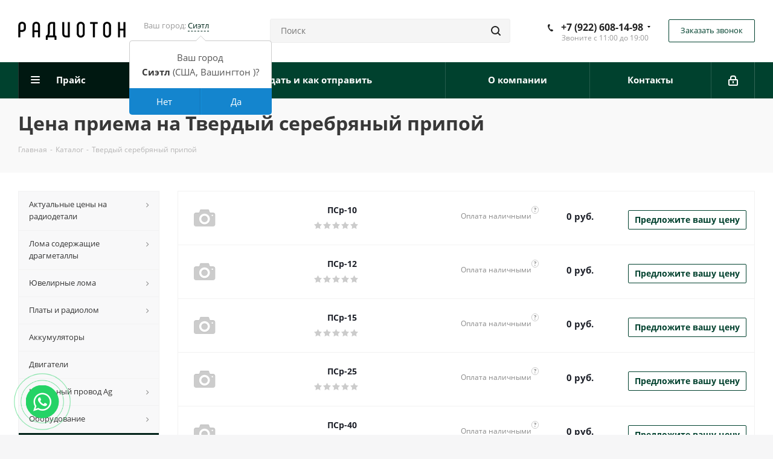

--- FILE ---
content_type: text/html; charset=UTF-8
request_url: https://dragmet-ural.ru/catalog/tverdyy_serebryanyy_pripoy/
body_size: 37188
content:
<!DOCTYPE html>
<html xmlns="http://www.w3.org/1999/xhtml" xml:lang="ru" lang="ru" >
<head>
<!-- Google tag (gtag.js) -->
<script async src="https://www.googletagmanager.com/gtag/js?id=GA_TRACKING_ID"></script>
<script>
  window.dataLayer = window.dataLayer || [];
  function gtag(){window.dataLayer.push(arguments);}
  gtag('js', new Date());

  gtag('config', 'GA_TRACKING_ID');
</script>
<meta name="viewport" content="width=device-width, initial-scale=1" />
	<title>Покупаем припой ПСР дорого в Екатеринбурге</title>
	<meta name="viewport" content="initial-scale=1.0, width=device-width" />
	<meta name="HandheldFriendly" content="true" />
	<meta name="yes" content="yes" />
	<meta name="apple-mobile-web-app-status-bar-style" content="black" />
	<meta name="SKYPE_TOOLBAR" content="SKYPE_TOOLBAR_PARSER_COMPATIBLE" />
	<meta http-equiv="Content-Type" content="text/html; charset=UTF-8" />
<meta name="keywords" content="Твердый серебряный припой Екатеринбург" />
<meta name="description" content="Серебряный припой – это довольно популярный металл, который есть у каждого второго мужчины, который, так или иначе, связан с работой своими руками." />
<link href="https://fonts.googleapis.com/css?family=Open+Sans:300italic,400italic,600italic,700italic,800italic,400,300,500,600,700,800&subset=latin,cyrillic-ext"  rel="stylesheet" />
<link href="/bitrix/js/ui/design-tokens/dist/ui.design-tokens.min.css?167385629222029"  rel="stylesheet" />
<link href="/bitrix/js/ui/fonts/opensans/ui.font.opensans.min.css?16638766752320"  rel="stylesheet" />
<link href="/bitrix/js/main/popup/dist/main.popup.bundle.min.css?167173520625089"  rel="stylesheet" />
<link href="/bitrix/cache/css/s1/aspro_next/template_57de05562b3b4ed9cead62e698fb381c/template_57de05562b3b4ed9cead62e698fb381c_v1.css?17512702641073869"  data-template-style="true" rel="stylesheet" />
<script>if(!window.BX)window.BX={};if(!window.BX.message)window.BX.message=function(mess){if(typeof mess==='object'){for(let i in mess) {BX.message[i]=mess[i];} return true;}};</script>
<script>(window.BX||top.BX).message({'JS_CORE_LOADING':'Загрузка...','JS_CORE_NO_DATA':'- Нет данных -','JS_CORE_WINDOW_CLOSE':'Закрыть','JS_CORE_WINDOW_EXPAND':'Развернуть','JS_CORE_WINDOW_NARROW':'Свернуть в окно','JS_CORE_WINDOW_SAVE':'Сохранить','JS_CORE_WINDOW_CANCEL':'Отменить','JS_CORE_WINDOW_CONTINUE':'Продолжить','JS_CORE_H':'ч','JS_CORE_M':'м','JS_CORE_S':'с','JSADM_AI_HIDE_EXTRA':'Скрыть лишние','JSADM_AI_ALL_NOTIF':'Показать все','JSADM_AUTH_REQ':'Требуется авторизация!','JS_CORE_WINDOW_AUTH':'Войти','JS_CORE_IMAGE_FULL':'Полный размер'});</script>

<script src="/bitrix/js/main/core/core.min.js?1683190997220477"></script>

<script>BX.setJSList(['/bitrix/js/main/core/core_ajax.js','/bitrix/js/main/core/core_promise.js','/bitrix/js/main/polyfill/promise/js/promise.js','/bitrix/js/main/loadext/loadext.js','/bitrix/js/main/loadext/extension.js','/bitrix/js/main/polyfill/promise/js/promise.js','/bitrix/js/main/polyfill/find/js/find.js','/bitrix/js/main/polyfill/includes/js/includes.js','/bitrix/js/main/polyfill/matches/js/matches.js','/bitrix/js/ui/polyfill/closest/js/closest.js','/bitrix/js/main/polyfill/fill/main.polyfill.fill.js','/bitrix/js/main/polyfill/find/js/find.js','/bitrix/js/main/polyfill/matches/js/matches.js','/bitrix/js/main/polyfill/core/dist/polyfill.bundle.js','/bitrix/js/main/core/core.js','/bitrix/js/main/polyfill/intersectionobserver/js/intersectionobserver.js','/bitrix/js/main/lazyload/dist/lazyload.bundle.js','/bitrix/js/main/polyfill/core/dist/polyfill.bundle.js','/bitrix/js/main/parambag/dist/parambag.bundle.js']);
</script>
<script>(window.BX||top.BX).message({'pull_server_enabled':'Y','pull_config_timestamp':'1664115422','pull_guest_mode':'N','pull_guest_user_id':'0'});(window.BX||top.BX).message({'PULL_OLD_REVISION':'Для продолжения корректной работы с сайтом необходимо перезагрузить страницу.'});</script>
<script>(window.BX||top.BX).message({'LANGUAGE_ID':'ru','FORMAT_DATE':'DD.MM.YYYY','FORMAT_DATETIME':'DD.MM.YYYY HH:MI:SS','COOKIE_PREFIX':'BITRIX_SM','SERVER_TZ_OFFSET':'10800','UTF_MODE':'Y','SITE_ID':'s1','SITE_DIR':'/','USER_ID':'','SERVER_TIME':'1769557987','USER_TZ_OFFSET':'0','USER_TZ_AUTO':'Y','bitrix_sessid':'8ecd0ac7a4bde70ddeb35657ac59e960'});</script>


<script  src="/bitrix/cache/js/s1/aspro_next/kernel_main/kernel_main_v1.js?1740037873190622"></script>
<script src="/bitrix/js/ui/dexie/dist/dexie3.bundle.min.js?166387667788295"></script>
<script src="/bitrix/js/main/core/core_ls.min.js?15736327397365"></script>
<script src="/bitrix/js/main/core/core_frame_cache.min.js?166092102511264"></script>
<script src="/bitrix/js/pull/protobuf/protobuf.min.js?166090440176433"></script>
<script src="/bitrix/js/pull/protobuf/model.min.js?166090440114190"></script>
<script src="/bitrix/js/rest/client/rest.client.min.js?16609205569240"></script>
<script src="/bitrix/js/pull/client/pull.client.min.js?168319102148309"></script>
<script src="/bitrix/js/main/jquery/jquery-2.2.4.min.js?166092112285578"></script>
<script src="/bitrix/js/main/ajax.min.js?157363273922194"></script>
<script src="/bitrix/js/main/popup/dist/main.popup.bundle.min.js?166937728665492"></script>
<script src="/bitrix/js/main/cphttprequest.js?15736327396104"></script>
<script src="/bitrix/js/currency/currency-core/dist/currency-core.bundle.min.js?16767263203755"></script>
<script src="/bitrix/js/currency/core_currency.min.js?1660920508833"></script>
<script>BX.setJSList(['/bitrix/js/main/core/core_fx.js','/bitrix/js/main/pageobject/pageobject.js','/bitrix/js/main/core/core_window.js','/bitrix/js/main/date/main.date.js','/bitrix/js/main/core/core_date.js','/bitrix/js/main/dd.js','/bitrix/js/main/core/core_uf.js','/bitrix/js/main/core/core_dd.js','/bitrix/js/main/core/core_tooltip.js','/bitrix/js/main/session.js','/bitrix/js/main/utils.js','/bitrix/templates/aspro_next/components/bitrix/news.list/landings_list/script.js','/bitrix/templates/aspro_next/js/jquery.history.js','/bitrix/templates/aspro_next/js/jquery.actual.min.js','/bitrix/templates/aspro_next/vendor/js/jquery.bxslider.js','/bitrix/templates/aspro_next/js/jqModal.js','/bitrix/templates/aspro_next/vendor/js/bootstrap.js','/bitrix/templates/aspro_next/vendor/js/jquery.appear.js','/bitrix/templates/aspro_next/js/browser.js','/bitrix/templates/aspro_next/js/jquery.fancybox.js','/bitrix/templates/aspro_next/js/jquery.flexslider.js','/bitrix/templates/aspro_next/vendor/js/moment.min.js','/bitrix/templates/aspro_next/vendor/js/footable.js','/bitrix/templates/aspro_next/vendor/js/lazysizes.min.js','/bitrix/templates/aspro_next/js/jquery.validate.min.js','/bitrix/templates/aspro_next/js/jquery.inputmask.bundle.min.js','/bitrix/templates/aspro_next/js/jquery.easing.1.3.js','/bitrix/templates/aspro_next/js/equalize.min.js','/bitrix/templates/aspro_next/js/jquery.alphanumeric.js','/bitrix/templates/aspro_next/js/jquery.cookie.js','/bitrix/templates/aspro_next/js/jquery.plugin.min.js','/bitrix/templates/aspro_next/js/jquery.countdown.min.js','/bitrix/templates/aspro_next/js/jquery.countdown-ru.js','/bitrix/templates/aspro_next/js/jquery.ikSelect.js','/bitrix/templates/aspro_next/js/jquery.mobile.custom.touch.min.js','/bitrix/templates/aspro_next/js/jquery.dotdotdot.js','/bitrix/templates/aspro_next/js/rating_likes.js','/bitrix/templates/aspro_next/js/video_banner.js','/bitrix/templates/aspro_next/js/main.js','/bitrix/components/ammina/regions.selector/templates/.default/script.js','/bitrix/components/bitrix/search.title/script.js','/bitrix/templates/aspro_next/components/bitrix/search.title/corp/script.js','/bitrix/templates/aspro_next/components/bitrix/menu/left_front_catalog/script.js','/bitrix/templates/aspro_next/components/bitrix/subscribe.form/main/script.js','/bitrix/templates/aspro_next/components/bitrix/search.title/custom/script.js','/bitrix/templates/aspro_next/js/custom.js','/bitrix/templates/aspro_next/components/bitrix/catalog.section/catalog_table_custom_odm/script.js','/bitrix/templates/aspro_next/components/bitrix/subscribe.edit/footer/script.js']);</script>
<script>BX.setCSSList(['/bitrix/templates/aspro_next/vendor/css/bootstrap.css','/bitrix/templates/aspro_next/css/jquery.fancybox.css','/bitrix/templates/aspro_next/css/styles.css','/bitrix/templates/aspro_next/css/animation/animation_ext.css','/bitrix/templates/aspro_next/vendor/css/footable.standalone.min.css','/bitrix/templates/aspro_next/ajax/ajax.css','/bitrix/components/ammina/regions.selector/templates/.default/style.css','/bitrix/templates/aspro_next/styles.css','/bitrix/templates/aspro_next/template_styles.css','/bitrix/templates/aspro_next/css/media.min.css','/bitrix/templates/aspro_next/vendor/fonts/font-awesome/css/font-awesome.min.css','/bitrix/templates/aspro_next/css/print.css','/bitrix/templates/aspro_next/themes/custom_s1/theme.css','/bitrix/templates/aspro_next/bg_color/light/bgcolors.css','/bitrix/templates/aspro_next/css/width-3.css','/bitrix/templates/aspro_next/css/font-1.css','/bitrix/templates/aspro_next/css/custom.css']);</script>
<script data-skip-moving='true'>window['asproRecaptcha'] = {params: {'recaptchaColor':'light','recaptchaLogoShow':'y','recaptchaSize':'normal','recaptchaBadge':'bottomright','recaptchaLang':'ru'},key: '6Ldfp8YkAAAAAKnT6c99ZCVWp5j2iy7phgo0ykfG',ver: '2'};</script>
<script data-skip-moving='true'>!function(c,t,e,n,p){function a(e){var a=t.getElementById(e);if(a&&!(a.className.indexOf("g-recaptcha")<0)&&c.grecaptcha&&!a.children.length)if("3"==c[p].ver)a.innerHTML='<textarea class="g-recaptcha-response" style="display:none;resize:0;" name="g-recaptcha-response"></textarea>',grecaptcha.ready(function(){grecaptcha.execute(c[p].key,{action:"maxscore"}).then(function(e){a.innerHTML='<textarea class="g-recaptcha-response" style="display:none;resize:0;" name="g-recaptcha-response">'+e+"</textarea>"})});else{var r=grecaptcha.render(e,{sitekey:c[p].key+"",theme:c[p].params.recaptchaColor+"",size:c[p].params.recaptchaSize+"",callback:"onCaptchaVerify"+c[p].params.recaptchaSize,badge:c[p].params.recaptchaBadge});$(a).attr("data-widgetid",r)}}c.onLoadRenderRecaptcha=function(){for(var e in c[n].args)c[n].args.hasOwnProperty(e)&&a(c[n].args[e][0]);c[n]=function(e){a(e)}},c[n]=c[n]||function(){var e,a,r;c[n].args=c[n].args||[],c[n].args.push(arguments),a="recaptchaApiLoader",(e=t).getElementById(a)||((r=e.createElement("script")).id=a,r.src="//www.google.com/recaptcha/api.js?hl="+c[p].params.recaptchaLang+"&onload=onLoadRenderRecaptcha&render="+("3"==c[p].ver?c[p].key:"explicit"),e.head.appendChild(r))}}(window,document,0,"renderRecaptchaById","asproRecaptcha");</script>
<script data-skip-moving='true'>!function(){function i(a){for(var e=a;e;)if("form"===(e=e.parentNode).nodeName.toLowerCase())return e;return null}function s(a){var e=[],t=null,n=!1;void 0!==a&&(n=null!==a),t=n?a.getElementsByTagName("input"):document.getElementsByName("captcha_word");for(var r=0;r<t.length;r++)"captcha_word"===t[r].name&&e.push(t[r]);return e}function l(a){for(var e=[],t=a.getElementsByTagName("img"),n=0;n<t.length;n++)!/\/bitrix\/tools\/captcha.php\?(captcha_code|captcha_sid)=[^>]*?/i.test(t[n].src)&&"captcha"!==t[n].id||e.push(t[n]);return e}function h(a){var e="recaptcha-dynamic-"+(new Date).getTime();if(null!==document.getElementById(e)){for(var t=null;t=Math.floor(65535*Math.random()),null!==document.getElementById(e+t););e+=t}var n=document.createElement("div");n.id=e,n.className="g-recaptcha",n.attributes["data-sitekey"]=window.asproRecaptcha.key,a.parentNode&&(a.parentNode.className+=" recaptcha_text",a.parentNode.replaceChild(n,a)),renderRecaptchaById(e)}function a(){for(var a,e,t,n,r=function(){var a=s(null);if(0===a.length)return[];for(var e=[],t=0;t<a.length;t++){var n=i(a[t]);null!==n&&e.push(n)}return e}(),c=0;c<r.length;c++){var o=r[c],p=s(o);if(0!==p.length){var d=l(o);if(0!==d.length){for(a=0;a<p.length;a++)h(p[a]);for(a=0;a<d.length;a++)t=d[a],void 0,n="[data-uri]",t.attributes.src=n,t.style.display="none","src"in t&&(t.parentNode&&(t.parentNode.className+=" recaptcha_tmp_img"),t.src=n);e=o,"function"==typeof $&&$(e).find(".captcha-row label > span").length&&$(e).find(".captcha-row label > span").html(BX.message("RECAPTCHA_TEXT")+' <span class="star">*</span>')}}}}document.addEventListener?document.addEventListener("DOMNodeInserted",function(){try{return function(){if("undefined"!=typeof renderRecaptchaById)for(var a=document.getElementsByClassName("g-recaptcha"),e=0;e<a.length;e++){var t=a[e];if(0===t.innerHTML.length){var n=t.id;if("string"==typeof n&&0!==n.length){if("function"==typeof $){var r=$(t).closest(".captcha-row");r.length&&("3"==window.asproRecaptcha.ver?r.hide():(r.addClass(window.asproRecaptcha.params.recaptchaSize+" logo_captcha_"+window.asproRecaptcha.params.recaptchaLogoShow+" "+window.asproRecaptcha.params.recaptchaBadge),r.find(".captcha_image").addClass("recaptcha_tmp_img"),r.find(".captcha_input").addClass("recaptcha_text"),"invisible"!==window.asproRecaptcha.params.recaptchaSize&&(r.find("input.recaptcha").length||$('<input type="text" class="recaptcha" value="" />').appendTo(r))))}renderRecaptchaById(n)}}}}(),window.renderRecaptchaById&&window.asproRecaptcha&&window.asproRecaptcha.key?(a(),!0):(console.error("Bad captcha keys or module error"),!0)}catch(a){return console.error(a),!0}},!1):console.warn("Your browser does not support dynamic ReCaptcha replacement")}();</script>
<!-- Yandex.Metrika counter -->
<script >
   (function(m,e,t,r,i,k,a){m[i]=m[i]||function(){(m[i].a=m[i].a||[]).push(arguments)};
   m[i].l=1*new Date();
   for (var j = 0; j < document.scripts.length; j++) {if (document.scripts[j].src === r) { return; }}
   k=e.createElement(t),a=e.getElementsByTagName(t)[0],k.async=1,k.src=r,a.parentNode.insertBefore(k,a)})
   (window, document, "script", "https://mc.yandex.ru/metrika/tag.js", "ym");

   ym(12704815, "init", {
        clickmap:true,
        trackLinks:true,
        accurateTrackBounce:true,
        webvisor:true
   });
</script>
<noscript><div><img lazyload class="lazyload" src="[data-uri]" data-src="https://mc.yandex.ru/watch/12704815" style="position:absolute; left:-9999px;" alt="" /></div></noscript>
<!-- /Yandex.Metrika counter -->
<meta name="yandex-verification" content="7d230f705d1bc9ad" />
<script>
					(function () {
						"use strict";

						var counter = function ()
						{
							var cookie = (function (name) {
								var parts = ("; " + document.cookie).split("; " + name + "=");
								if (parts.length == 2) {
									try {return JSON.parse(decodeURIComponent(parts.pop().split(";").shift()));}
									catch (e) {}
								}
							})("BITRIX_CONVERSION_CONTEXT_s1");

							if (cookie && cookie.EXPIRE >= BX.message("SERVER_TIME"))
								return;

							var request = new XMLHttpRequest();
							request.open("POST", "/bitrix/tools/conversion/ajax_counter.php", true);
							request.setRequestHeader("Content-type", "application/x-www-form-urlencoded");
							request.send(
								"SITE_ID="+encodeURIComponent("s1")+
								"&sessid="+encodeURIComponent(BX.bitrix_sessid())+
								"&HTTP_REFERER="+encodeURIComponent(document.referrer)
							);
						};

						if (window.frameRequestStart === true)
							BX.addCustomEvent("onFrameDataReceived", counter);
						else
							BX.ready(counter);
					})();
				</script>
<script>BX.message({'PHONE':'Телефон','FAST_VIEW':'Быстрый просмотр','TABLES_SIZE_TITLE':'Подбор размера','SOCIAL':'Социальные сети','DESCRIPTION':'Описание магазина','ITEMS':'Товары','LOGO':'Логотип','REGISTER_INCLUDE_AREA':'Текст о регистрации','AUTH_INCLUDE_AREA':'Текст об авторизации','FRONT_IMG':'Изображение компании','EMPTY_CART':'пуста','CATALOG_VIEW_MORE':'... Показать все','CATALOG_VIEW_LESS':'... Свернуть','JS_REQUIRED':'Заполните это поле','JS_FORMAT':'Неверный формат','JS_FILE_EXT':'Недопустимое расширение файла','JS_PASSWORD_COPY':'Пароли не совпадают','JS_PASSWORD_LENGTH':'Минимум 6 символов','JS_ERROR':'Неверно заполнено поле','JS_FILE_SIZE':'Максимальный размер 5мб','JS_FILE_BUTTON_NAME':'Выберите файл','JS_FILE_DEFAULT':'Файл не найден','JS_DATE':'Некорректная дата','JS_DATETIME':'Некорректная дата/время','JS_REQUIRED_LICENSES':'Согласитесь с условиями','LICENSE_PROP':'Согласие на обработку персональных данных','LOGIN_LEN':'Введите минимум {0} символа','FANCY_CLOSE':'Закрыть','FANCY_NEXT':'Следующий','FANCY_PREV':'Предыдущий','TOP_AUTH_REGISTER':'Регистрация','CALLBACK':'Заказать звонок','S_CALLBACK':'Заказать звонок','UNTIL_AKC':'До конца акции','TITLE_QUANTITY_BLOCK':'Остаток','TITLE_QUANTITY':'шт.','TOTAL_SUMM_ITEM':'Общая стоимость ','SUBSCRIBE_SUCCESS':'Вы успешно подписались','RECAPTCHA_TEXT':'Подтвердите, что вы не робот','JS_RECAPTCHA_ERROR':'Пройдите проверку','COUNTDOWN_SEC':'сек.','COUNTDOWN_MIN':'мин.','COUNTDOWN_HOUR':'час.','COUNTDOWN_DAY0':'дней','COUNTDOWN_DAY1':'день','COUNTDOWN_DAY2':'дня','COUNTDOWN_WEAK0':'Недель','COUNTDOWN_WEAK1':'Неделя','COUNTDOWN_WEAK2':'Недели','COUNTDOWN_MONTH0':'Месяцев','COUNTDOWN_MONTH1':'Месяц','COUNTDOWN_MONTH2':'Месяца','COUNTDOWN_YEAR0':'Лет','COUNTDOWN_YEAR1':'Год','COUNTDOWN_YEAR2':'Года','CATALOG_PARTIAL_BASKET_PROPERTIES_ERROR':'Заполнены не все свойства у добавляемого товара','CATALOG_EMPTY_BASKET_PROPERTIES_ERROR':'Выберите свойства товара, добавляемые в корзину в параметрах компонента','CATALOG_ELEMENT_NOT_FOUND':'Элемент не найден','ERROR_ADD2BASKET':'Ошибка добавления товара в корзину','CATALOG_SUCCESSFUL_ADD_TO_BASKET':'Успешное добавление товара в корзину','ERROR_BASKET_TITLE':'Ошибка корзины','ERROR_BASKET_PROP_TITLE':'Выберите свойства, добавляемые в корзину','ERROR_BASKET_BUTTON':'Выбрать','BASKET_TOP':'Корзина в шапке','ERROR_ADD_DELAY_ITEM':'Ошибка отложенной корзины','VIEWED_TITLE':'Ранее вы смотрели','VIEWED_BEFORE':'Ранее вы смотрели','BEST_TITLE':'Лучшие предложения','CT_BST_SEARCH_BUTTON':'Поиск','CT_BST_SEARCH2_BUTTON':'Найти','BASKET_PRINT_BUTTON':'Распечатать','BASKET_CLEAR_ALL_BUTTON':'Очистить','BASKET_QUICK_ORDER_BUTTON':'Быстрый заказ','BASKET_CONTINUE_BUTTON':'Продолжить покупки','BASKET_ORDER_BUTTON':'Оформить заказ','SHARE_BUTTON':'Поделиться','BASKET_CHANGE_TITLE':'Ваш заказ','BASKET_CHANGE_LINK':'Изменить','MORE_INFO_SKU':'Подробнее','FROM':'от','TITLE_BLOCK_VIEWED_NAME':'Ранее вы смотрели','T_BASKET':'Корзина','FILTER_EXPAND_VALUES':'Показать все','FILTER_HIDE_VALUES':'Свернуть','FULL_ORDER':'Полный заказ','CUSTOM_COLOR_CHOOSE':'Выбрать','CUSTOM_COLOR_CANCEL':'Отмена','S_MOBILE_MENU':'Меню','NEXT_T_MENU_BACK':'Назад','NEXT_T_MENU_CALLBACK':'Обратная связь','NEXT_T_MENU_CONTACTS_TITLE':'Будьте на связи','SEARCH_TITLE':'Поиск','SOCIAL_TITLE':'Оставайтесь на связи','HEADER_SCHEDULE':'Время работы','SEO_TEXT':'SEO описание','COMPANY_IMG':'Картинка компании','COMPANY_TEXT':'Описание компании','CONFIG_SAVE_SUCCESS':'Настройки сохранены','CONFIG_SAVE_FAIL':'Ошибка сохранения настроек','ITEM_ECONOMY':'Экономия','ITEM_ARTICLE':'Артикул: ','JS_FORMAT_ORDER':'имеет неверный формат','JS_BASKET_COUNT_TITLE':'В корзине товаров на SUMM','POPUP_VIDEO':'Видео','POPUP_GIFT_TEXT':'Нашли что-то особенное? Намекните другу о подарке!','ORDER_FIO_LABEL':'Ф.И.О.','ORDER_PHONE_LABEL':'Телефон','ORDER_REGISTER_BUTTON':'Регистрация'})</script>
<script>window.lazySizesConfig = window.lazySizesConfig || {};lazySizesConfig.loadMode = 2;lazySizesConfig.expand = 100;lazySizesConfig.expFactor = 1;lazySizesConfig.hFac = 0.1;</script>
<link rel="shortcut icon" href="/favicon.ico?1697106997" type="image/x-icon" />
<link rel="apple-touch-icon" sizes="180x180" href="/include/apple-touch-icon.png" />
<script>var ajaxMessages = {wait:"Загрузка..."}</script>
<meta property="og:title" content="Покупаем припой ПСР дорого в Екатеринбурге" />
<meta property="og:type" content="website" />
<meta property="og:image" content="https://dragmet-ural.ru/upload/CNext/1c2/d63mhw03sve855hoey6l79oofie70dn5.jpg" />
<link rel="image_src" href="https://dragmet-ural.ru/upload/CNext/1c2/d63mhw03sve855hoey6l79oofie70dn5.jpg"  />
<meta property="og:url" content="https://dragmet-ural.ru/catalog/tverdyy_serebryanyy_pripoy/" />
<meta property="og:description" content="Серебряный припой – это довольно популярный металл, который есть у каждого второго мужчины, который, так или иначе, связан с работой своими руками." />



<script  src="/bitrix/cache/js/s1/aspro_next/template_c0a81483d0750ce08c25764a414d9d83/template_c0a81483d0750ce08c25764a414d9d83_v1.js?1739987732592378"></script>
<script  src="/bitrix/cache/js/s1/aspro_next/page_8bcd5c112538c71fd9b06ce1f8d2c831/page_8bcd5c112538c71fd9b06ce1f8d2c831_v1.js?173998773622620"></script>
<script  src="/bitrix/cache/js/s1/aspro_next/default_c922ec0a469da1f27f4dd29bdaca9580/default_c922ec0a469da1f27f4dd29bdaca9580_v1.js?17399877364057"></script>
<script  src="/bitrix/cache/js/s1/aspro_next/default_c6fe9ea0f6ca869be61f9e2c2e669a0d/default_c6fe9ea0f6ca869be61f9e2c2e669a0d_v1.js?1739987686478"></script>
<script>var _ba = _ba || []; _ba.push(["aid", "4eedc7ef7ec7de916cc0d82eb52178ca"]); _ba.push(["host", "dragmet-ural.ru"]); (function() {var ba = document.createElement("script"); ba.type = "text/javascript"; ba.async = true;ba.src = (document.location.protocol == "https:" ? "https://" : "http://") + "bitrix.info/ba.js";var s = document.getElementsByTagName("script")[0];s.parentNode.insertBefore(ba, s);})();</script>
<script>new Image().src='https://s2.na4u.ru/bitrix/spread.php?s=QklUUklYX1NNX1NBTEVfVUlEATljYTQ2YTQwNGQxMjA2NDUwNzg2YTNmNTExNDM2ZGJlATE4MDA2NjE5ODcBLwEBAQI%3D&k=907b0827b1d2675a69745163ebf5252f';
</script>


		
<meta name="google-site-verification" content="rwNHUnHXWdJ5uGFYqW2OEy3Jrl0oxwUfYozjb0WJrY8" />
<script async="" 
src="https://www.travelpayouts.com/money_script/money_script.js?marker=464936
&exclude=yyy,zzz"></script>
<meta name="zen-verification" content="vItCbg88RAqedezJqPUSAFZNEH3uWWnY1sysXhOkqYjzRxOFY8ZBjdO3pcqK3fqv" />
</head>
<body class="site_s1 fill_bg_y " id="main">
<!-- verify-admitad: "6624515204" -->
<a
      href="https://api.whatsapp.com/send?phone=79226081498"
      target="_blank"
      title="Написать в Whatsapp"
      rel="nofollow"
      ><div class="whatsapp-button"><i class="fa fa-whatsapp"></i></div
    ></a>
	<div id="panel"></div>
	
	<!--'start_frame_cache_WIklcT'-->





<!--'end_frame_cache_WIklcT'-->				<!--'start_frame_cache_basketitems-component-block'-->												<div id="ajax_basket"></div>
					<!--'end_frame_cache_basketitems-component-block'-->				<script>
					window.onload=function(){
				window.dataLayer = window.dataLayer || [];
			}
				BX.message({'MIN_ORDER_PRICE_TEXT':'<b>Минимальная сумма заказа #PRICE#<\/b><br/>Пожалуйста, добавьте еще товаров в корзину','LICENSES_TEXT':'Я согласен на <a href=\"/include/licenses_detail.php\" target=\"_blank\">обработку персональных данных<\/a>'});

		var arNextOptions = ({
			"SITE_DIR" : "/",
			"SITE_ID" : "s1",
			"SITE_ADDRESS" : "dragmet-ural.ru",
			"FORM" : ({
				"ASK_FORM_ID" : "ASK",
				"SERVICES_FORM_ID" : "SERVICES",
				"FEEDBACK_FORM_ID" : "FEEDBACK",
				"CALLBACK_FORM_ID" : "CALLBACK",
				"RESUME_FORM_ID" : "RESUME",
				"TOORDER_FORM_ID" : "TOORDER"
			}),
			"PAGES" : ({
				"FRONT_PAGE" : "",
				"BASKET_PAGE" : "",
				"ORDER_PAGE" : "",
				"PERSONAL_PAGE" : "",
				"CATALOG_PAGE" : "1",
				"CATALOG_PAGE_URL" : "/catalog/",
				"BASKET_PAGE_URL" : "/basket/",
			}),
			"PRICES" : ({
				"MIN_PRICE" : "0",
			}),
			"THEME" : ({
				'THEME_SWITCHER' : 'N',
				'BASE_COLOR' : 'CUSTOM',
				'BASE_COLOR_CUSTOM' : '#00412e',
				'TOP_MENU' : '',
				'TOP_MENU_FIXED' : 'Y',
				'COLORED_LOGO' : 'N',
				'SIDE_MENU' : 'LEFT',
				'SCROLLTOTOP_TYPE' : 'ROUND_COLOR',
				'SCROLLTOTOP_POSITION' : 'CONTENT',
				'USE_LAZY_LOAD' : 'Y',
				'CAPTCHA_FORM_TYPE' : '',
				'ONE_CLICK_BUY_CAPTCHA' : 'Y',
				'PHONE_MASK' : '+7 (999) 999-99-99',
				'VALIDATE_PHONE_MASK' : '^[+][0-9] [(][0-9]{3}[)] [0-9]{3}[-][0-9]{2}[-][0-9]{2}$',
				'DATE_MASK' : 'd.m.y',
				'DATE_PLACEHOLDER' : 'дд.мм.гггг',
				'VALIDATE_DATE_MASK' : '^[0-9]{1,2}\.[0-9]{1,2}\.[0-9]{4}$',
				'DATETIME_MASK' : 'd.m.y h:s',
				'DATETIME_PLACEHOLDER' : 'дд.мм.гггг чч:мм',
				'VALIDATE_DATETIME_MASK' : '^[0-9]{1,2}\.[0-9]{1,2}\.[0-9]{4} [0-9]{1,2}\:[0-9]{1,2}$',
				'VALIDATE_FILE_EXT' : 'png|jpg|jpeg|gif|doc|docx|xls|xlsx|txt|pdf|odt|rtf',
				'BANNER_WIDTH' : '',
				'BIGBANNER_ANIMATIONTYPE' : 'SLIDE_HORIZONTAL',
				'BIGBANNER_SLIDESSHOWSPEED' : '5000',
				'BIGBANNER_ANIMATIONSPEED' : '600',
				'PARTNERSBANNER_SLIDESSHOWSPEED' : '5000',
				'PARTNERSBANNER_ANIMATIONSPEED' : '600',
				'ORDER_BASKET_VIEW' : 'FLY',
				'SHOW_BASKET_ONADDTOCART' : 'N',
				'SHOW_BASKET_PRINT' : 'N',
				"SHOW_ONECLICKBUY_ON_BASKET_PAGE" : 'N',
				'SHOW_LICENCE' : 'Y',
				'LICENCE_CHECKED' : 'N',
				'LOGIN_EQUAL_EMAIL' : 'Y',
				'PERSONAL_ONEFIO' : 'Y',
				'SHOW_TOTAL_SUMM' : 'N',
				'SHOW_TOTAL_SUMM_TYPE' : 'CHANGE',
				'CHANGE_TITLE_ITEM' : 'N',
				'DISCOUNT_PRICE' : '2',
				'STORES' : '',
				'STORES_SOURCE' : 'IBLOCK',
				'TYPE_SKU' : 'TYPE_1',
				'MENU_POSITION' : 'LINE',
				'MENU_TYPE_VIEW' : 'BOTTOM',
				'DETAIL_PICTURE_MODE' : 'POPUP',
				'PAGE_WIDTH' : '3',
				'PAGE_CONTACTS' : '1',
				'HEADER_TYPE' : '8',
				'REGIONALITY_SEARCH_ROW' : 'N',
				'HEADER_TOP_LINE' : '',
				'HEADER_FIXED' : '2',
				'HEADER_MOBILE' : '1',
				'HEADER_MOBILE_MENU' : '2',
				'HEADER_MOBILE_MENU_SHOW_TYPE' : '',
				'TYPE_SEARCH' : 'custom',
				'PAGE_TITLE' : '3',
				'INDEX_TYPE' : 'index3',
				'FOOTER_TYPE' : '5',
				'PRINT_BUTTON' : 'N',
				'EXPRESSION_FOR_PRINT_PAGE' : 'Версия для печати',
				'EXPRESSION_FOR_FAST_VIEW' : 'Быстрый просмотр',
				'FILTER_VIEW' : 'VERTICAL',
				'YA_GOALS' : 'N',
				'YA_COUNTER_ID' : '',
				'USE_FORMS_GOALS' : 'COMMON',
				'USE_SALE_GOALS' : '',
				'USE_DEBUG_GOALS' : 'N',
				'SHOW_HEADER_GOODS' : 'N',
				'INSTAGRAMM_INDEX' : 'N',
				'USE_PHONE_AUTH': 'N',
				'MOBILE_CATALOG_LIST_ELEMENTS_COMPACT': 'Y',
			}),
			"PRESETS": [{'ID':'968','TITLE':'Тип 1','DESCRIPTION':'','IMG':'/bitrix/images/aspro.next/themes/preset968_1544181424.png','OPTIONS':{'THEME_SWITCHER':'Y','BASE_COLOR':'9','BASE_COLOR_CUSTOM':'1976d2','SHOW_BG_BLOCK':'N','COLORED_LOGO':'Y','PAGE_WIDTH':'3','FONT_STYLE':'2','MENU_COLOR':'COLORED','LEFT_BLOCK':'1','SIDE_MENU':'LEFT','H1_STYLE':'2','TYPE_SEARCH':'fixed','PAGE_TITLE':'1','HOVER_TYPE_IMG':'shine','SHOW_LICENCE':'Y','MAX_DEPTH_MENU':'3','HIDE_SITE_NAME_TITLE':'Y','SHOW_CALLBACK':'Y','PRINT_BUTTON':'N','USE_GOOGLE_RECAPTCHA':'N','GOOGLE_RECAPTCHA_SHOW_LOGO':'Y','HIDDEN_CAPTCHA':'Y','INSTAGRAMM_WIDE_BLOCK':'N','BIGBANNER_HIDEONNARROW':'N','INDEX_TYPE':{'VALUE':'index1','SUB_PARAMS':{'TIZERS':'Y','CATALOG_SECTIONS':'Y','CATALOG_TAB':'Y','MIDDLE_ADV':'Y','SALE':'Y','BLOG':'Y','BOTTOM_BANNERS':'Y','COMPANY_TEXT':'Y','BRANDS':'Y','INSTAGRAMM':'Y'}},'FRONT_PAGE_BRANDS':'brands_slider','FRONT_PAGE_SECTIONS':'front_sections_only','TOP_MENU_FIXED':'Y','HEADER_TYPE':'1','USE_REGIONALITY':'Y','FILTER_VIEW':'COMPACT','SEARCH_VIEW_TYPE':'with_filter','USE_FAST_VIEW_PAGE_DETAIL':'fast_view_1','SHOW_TOTAL_SUMM':'Y','CHANGE_TITLE_ITEM':'N','VIEW_TYPE_HIGHLOAD_PROP':'N','SHOW_HEADER_GOODS':'Y','SEARCH_HIDE_NOT_AVAILABLE':'N','LEFT_BLOCK_CATALOG_ICONS':'N','SHOW_CATALOG_SECTIONS_ICONS':'Y','LEFT_BLOCK_CATALOG_DETAIL':'Y','CATALOG_COMPARE':'Y','CATALOG_PAGE_DETAIL':'element_1','SHOW_BREADCRUMBS_CATALOG_SUBSECTIONS':'Y','SHOW_BREADCRUMBS_CATALOG_CHAIN':'H1','TYPE_SKU':'TYPE_1','DETAIL_PICTURE_MODE':'POPUP','MENU_POSITION':'LINE','MENU_TYPE_VIEW':'HOVER','VIEWED_TYPE':'LOCAL','VIEWED_TEMPLATE':'HORIZONTAL','USE_WORD_EXPRESSION':'Y','ORDER_BASKET_VIEW':'FLY','ORDER_BASKET_COLOR':'DARK','SHOW_BASKET_ONADDTOCART':'Y','SHOW_BASKET_PRINT':'Y','SHOW_BASKET_ON_PAGES':'N','USE_PRODUCT_QUANTITY_LIST':'Y','USE_PRODUCT_QUANTITY_DETAIL':'Y','ONE_CLICK_BUY_CAPTCHA':'N','SHOW_ONECLICKBUY_ON_BASKET_PAGE':'Y','ONECLICKBUY_SHOW_DELIVERY_NOTE':'N','PAGE_CONTACTS':'3','CONTACTS_USE_FEEDBACK':'Y','CONTACTS_USE_MAP':'Y','BLOG_PAGE':'list_elements_2','PROJECTS_PAGE':'list_elements_2','NEWS_PAGE':'list_elements_3','STAFF_PAGE':'list_elements_1','PARTNERS_PAGE':'list_elements_3','PARTNERS_PAGE_DETAIL':'element_4','VACANCY_PAGE':'list_elements_1','LICENSES_PAGE':'list_elements_2','FOOTER_TYPE':'4','ADV_TOP_HEADER':'N','ADV_TOP_UNDERHEADER':'N','ADV_SIDE':'Y','ADV_CONTENT_TOP':'N','ADV_CONTENT_BOTTOM':'N','ADV_FOOTER':'N','HEADER_MOBILE_FIXED':'Y','HEADER_MOBILE':'1','HEADER_MOBILE_MENU':'1','HEADER_MOBILE_MENU_OPEN':'1','PERSONAL_ONEFIO':'Y','LOGIN_EQUAL_EMAIL':'Y','YA_GOALS':'N','YANDEX_ECOMERCE':'N','GOOGLE_ECOMERCE':'N'}},{'ID':'221','TITLE':'Тип 2','DESCRIPTION':'','IMG':'/bitrix/images/aspro.next/themes/preset221_1544181431.png','OPTIONS':{'THEME_SWITCHER':'Y','BASE_COLOR':'11','BASE_COLOR_CUSTOM':'107bb1','SHOW_BG_BLOCK':'N','COLORED_LOGO':'Y','PAGE_WIDTH':'2','FONT_STYLE':'8','MENU_COLOR':'LIGHT','LEFT_BLOCK':'2','SIDE_MENU':'LEFT','H1_STYLE':'2','TYPE_SEARCH':'fixed','PAGE_TITLE':'1','HOVER_TYPE_IMG':'shine','SHOW_LICENCE':'Y','MAX_DEPTH_MENU':'4','HIDE_SITE_NAME_TITLE':'Y','SHOW_CALLBACK':'Y','PRINT_BUTTON':'N','USE_GOOGLE_RECAPTCHA':'N','GOOGLE_RECAPTCHA_SHOW_LOGO':'Y','HIDDEN_CAPTCHA':'Y','INSTAGRAMM_WIDE_BLOCK':'N','BIGBANNER_HIDEONNARROW':'N','INDEX_TYPE':{'VALUE':'index3','SUB_PARAMS':{'TOP_ADV_BOTTOM_BANNER':'Y','FLOAT_BANNER':'Y','CATALOG_SECTIONS':'Y','CATALOG_TAB':'Y','TIZERS':'Y','SALE':'Y','BOTTOM_BANNERS':'Y','COMPANY_TEXT':'Y','BRANDS':'Y','INSTAGRAMM':'N'}},'FRONT_PAGE_BRANDS':'brands_slider','FRONT_PAGE_SECTIONS':'front_sections_with_childs','TOP_MENU_FIXED':'Y','HEADER_TYPE':'2','USE_REGIONALITY':'Y','FILTER_VIEW':'VERTICAL','SEARCH_VIEW_TYPE':'with_filter','USE_FAST_VIEW_PAGE_DETAIL':'fast_view_1','SHOW_TOTAL_SUMM':'Y','CHANGE_TITLE_ITEM':'N','VIEW_TYPE_HIGHLOAD_PROP':'N','SHOW_HEADER_GOODS':'Y','SEARCH_HIDE_NOT_AVAILABLE':'N','LEFT_BLOCK_CATALOG_ICONS':'N','SHOW_CATALOG_SECTIONS_ICONS':'Y','LEFT_BLOCK_CATALOG_DETAIL':'Y','CATALOG_COMPARE':'Y','CATALOG_PAGE_DETAIL':'element_3','SHOW_BREADCRUMBS_CATALOG_SUBSECTIONS':'Y','SHOW_BREADCRUMBS_CATALOG_CHAIN':'H1','TYPE_SKU':'TYPE_1','DETAIL_PICTURE_MODE':'POPUP','MENU_POSITION':'LINE','MENU_TYPE_VIEW':'HOVER','VIEWED_TYPE':'LOCAL','VIEWED_TEMPLATE':'HORIZONTAL','USE_WORD_EXPRESSION':'Y','ORDER_BASKET_VIEW':'NORMAL','ORDER_BASKET_COLOR':'DARK','SHOW_BASKET_ONADDTOCART':'Y','SHOW_BASKET_PRINT':'Y','SHOW_BASKET_ON_PAGES':'N','USE_PRODUCT_QUANTITY_LIST':'Y','USE_PRODUCT_QUANTITY_DETAIL':'Y','ONE_CLICK_BUY_CAPTCHA':'N','SHOW_ONECLICKBUY_ON_BASKET_PAGE':'Y','ONECLICKBUY_SHOW_DELIVERY_NOTE':'N','PAGE_CONTACTS':'3','CONTACTS_USE_FEEDBACK':'Y','CONTACTS_USE_MAP':'Y','BLOG_PAGE':'list_elements_2','PROJECTS_PAGE':'list_elements_2','NEWS_PAGE':'list_elements_3','STAFF_PAGE':'list_elements_1','PARTNERS_PAGE':'list_elements_3','PARTNERS_PAGE_DETAIL':'element_4','VACANCY_PAGE':'list_elements_1','LICENSES_PAGE':'list_elements_2','FOOTER_TYPE':'1','ADV_TOP_HEADER':'N','ADV_TOP_UNDERHEADER':'N','ADV_SIDE':'Y','ADV_CONTENT_TOP':'N','ADV_CONTENT_BOTTOM':'N','ADV_FOOTER':'N','HEADER_MOBILE_FIXED':'Y','HEADER_MOBILE':'1','HEADER_MOBILE_MENU':'1','HEADER_MOBILE_MENU_OPEN':'1','PERSONAL_ONEFIO':'Y','LOGIN_EQUAL_EMAIL':'Y','YA_GOALS':'N','YANDEX_ECOMERCE':'N','GOOGLE_ECOMERCE':'N'}},{'ID':'215','TITLE':'Тип 3','DESCRIPTION':'','IMG':'/bitrix/images/aspro.next/themes/preset215_1544181438.png','OPTIONS':{'THEME_SWITCHER':'Y','BASE_COLOR':'16','BASE_COLOR_CUSTOM':'188b30','SHOW_BG_BLOCK':'N','COLORED_LOGO':'Y','PAGE_WIDTH':'3','FONT_STYLE':'8','MENU_COLOR':'LIGHT','LEFT_BLOCK':'3','SIDE_MENU':'LEFT','H1_STYLE':'2','TYPE_SEARCH':'fixed','PAGE_TITLE':'1','HOVER_TYPE_IMG':'shine','SHOW_LICENCE':'Y','MAX_DEPTH_MENU':'4','HIDE_SITE_NAME_TITLE':'Y','SHOW_CALLBACK':'Y','PRINT_BUTTON':'N','USE_GOOGLE_RECAPTCHA':'N','GOOGLE_RECAPTCHA_SHOW_LOGO':'Y','HIDDEN_CAPTCHA':'Y','INSTAGRAMM_WIDE_BLOCK':'N','BIGBANNER_HIDEONNARROW':'N','INDEX_TYPE':{'VALUE':'index2','SUB_PARAMS':[]},'FRONT_PAGE_BRANDS':'brands_list','FRONT_PAGE_SECTIONS':'front_sections_with_childs','TOP_MENU_FIXED':'Y','HEADER_TYPE':'2','USE_REGIONALITY':'Y','FILTER_VIEW':'VERTICAL','SEARCH_VIEW_TYPE':'with_filter','USE_FAST_VIEW_PAGE_DETAIL':'fast_view_1','SHOW_TOTAL_SUMM':'Y','CHANGE_TITLE_ITEM':'N','VIEW_TYPE_HIGHLOAD_PROP':'N','SHOW_HEADER_GOODS':'Y','SEARCH_HIDE_NOT_AVAILABLE':'N','LEFT_BLOCK_CATALOG_ICONS':'N','SHOW_CATALOG_SECTIONS_ICONS':'Y','LEFT_BLOCK_CATALOG_DETAIL':'Y','CATALOG_COMPARE':'Y','CATALOG_PAGE_DETAIL':'element_4','SHOW_BREADCRUMBS_CATALOG_SUBSECTIONS':'Y','SHOW_BREADCRUMBS_CATALOG_CHAIN':'H1','TYPE_SKU':'TYPE_1','DETAIL_PICTURE_MODE':'POPUP','MENU_POSITION':'LINE','MENU_TYPE_VIEW':'HOVER','VIEWED_TYPE':'LOCAL','VIEWED_TEMPLATE':'HORIZONTAL','USE_WORD_EXPRESSION':'Y','ORDER_BASKET_VIEW':'NORMAL','ORDER_BASKET_COLOR':'DARK','SHOW_BASKET_ONADDTOCART':'Y','SHOW_BASKET_PRINT':'Y','SHOW_BASKET_ON_PAGES':'N','USE_PRODUCT_QUANTITY_LIST':'Y','USE_PRODUCT_QUANTITY_DETAIL':'Y','ONE_CLICK_BUY_CAPTCHA':'N','SHOW_ONECLICKBUY_ON_BASKET_PAGE':'Y','ONECLICKBUY_SHOW_DELIVERY_NOTE':'N','PAGE_CONTACTS':'3','CONTACTS_USE_FEEDBACK':'Y','CONTACTS_USE_MAP':'Y','BLOG_PAGE':'list_elements_2','PROJECTS_PAGE':'list_elements_2','NEWS_PAGE':'list_elements_3','STAFF_PAGE':'list_elements_1','PARTNERS_PAGE':'list_elements_3','PARTNERS_PAGE_DETAIL':'element_4','VACANCY_PAGE':'list_elements_1','LICENSES_PAGE':'list_elements_2','FOOTER_TYPE':'1','ADV_TOP_HEADER':'N','ADV_TOP_UNDERHEADER':'N','ADV_SIDE':'Y','ADV_CONTENT_TOP':'N','ADV_CONTENT_BOTTOM':'N','ADV_FOOTER':'N','HEADER_MOBILE_FIXED':'Y','HEADER_MOBILE':'1','HEADER_MOBILE_MENU':'1','HEADER_MOBILE_MENU_OPEN':'1','PERSONAL_ONEFIO':'Y','LOGIN_EQUAL_EMAIL':'Y','YA_GOALS':'N','YANDEX_ECOMERCE':'N','GOOGLE_ECOMERCE':'N'}},{'ID':'881','TITLE':'Тип 4','DESCRIPTION':'','IMG':'/bitrix/images/aspro.next/themes/preset881_1544181443.png','OPTIONS':{'THEME_SWITCHER':'Y','BASE_COLOR':'CUSTOM','BASE_COLOR_CUSTOM':'f07c00','SHOW_BG_BLOCK':'N','COLORED_LOGO':'Y','PAGE_WIDTH':'1','FONT_STYLE':'1','MENU_COLOR':'COLORED','LEFT_BLOCK':'2','SIDE_MENU':'RIGHT','H1_STYLE':'2','TYPE_SEARCH':'fixed','PAGE_TITLE':'3','HOVER_TYPE_IMG':'blink','SHOW_LICENCE':'Y','MAX_DEPTH_MENU':'4','HIDE_SITE_NAME_TITLE':'Y','SHOW_CALLBACK':'Y','PRINT_BUTTON':'Y','USE_GOOGLE_RECAPTCHA':'N','GOOGLE_RECAPTCHA_SHOW_LOGO':'Y','HIDDEN_CAPTCHA':'Y','INSTAGRAMM_WIDE_BLOCK':'N','BIGBANNER_HIDEONNARROW':'N','INDEX_TYPE':{'VALUE':'index4','SUB_PARAMS':[]},'FRONT_PAGE_BRANDS':'brands_slider','FRONT_PAGE_SECTIONS':'front_sections_with_childs','TOP_MENU_FIXED':'Y','HEADER_TYPE':'9','USE_REGIONALITY':'Y','FILTER_VIEW':'COMPACT','SEARCH_VIEW_TYPE':'with_filter','USE_FAST_VIEW_PAGE_DETAIL':'fast_view_1','SHOW_TOTAL_SUMM':'Y','CHANGE_TITLE_ITEM':'N','VIEW_TYPE_HIGHLOAD_PROP':'N','SHOW_HEADER_GOODS':'Y','SEARCH_HIDE_NOT_AVAILABLE':'N','LEFT_BLOCK_CATALOG_ICONS':'N','SHOW_CATALOG_SECTIONS_ICONS':'Y','LEFT_BLOCK_CATALOG_DETAIL':'Y','CATALOG_COMPARE':'Y','CATALOG_PAGE_DETAIL':'element_4','SHOW_BREADCRUMBS_CATALOG_SUBSECTIONS':'Y','SHOW_BREADCRUMBS_CATALOG_CHAIN':'H1','TYPE_SKU':'TYPE_1','DETAIL_PICTURE_MODE':'POPUP','MENU_POSITION':'LINE','MENU_TYPE_VIEW':'HOVER','VIEWED_TYPE':'LOCAL','VIEWED_TEMPLATE':'HORIZONTAL','USE_WORD_EXPRESSION':'Y','ORDER_BASKET_VIEW':'NORMAL','ORDER_BASKET_COLOR':'DARK','SHOW_BASKET_ONADDTOCART':'Y','SHOW_BASKET_PRINT':'Y','SHOW_BASKET_ON_PAGES':'N','USE_PRODUCT_QUANTITY_LIST':'Y','USE_PRODUCT_QUANTITY_DETAIL':'Y','ONE_CLICK_BUY_CAPTCHA':'N','SHOW_ONECLICKBUY_ON_BASKET_PAGE':'Y','ONECLICKBUY_SHOW_DELIVERY_NOTE':'N','PAGE_CONTACTS':'1','CONTACTS_USE_FEEDBACK':'Y','CONTACTS_USE_MAP':'Y','BLOG_PAGE':'list_elements_2','PROJECTS_PAGE':'list_elements_2','NEWS_PAGE':'list_elements_3','STAFF_PAGE':'list_elements_1','PARTNERS_PAGE':'list_elements_3','PARTNERS_PAGE_DETAIL':'element_4','VACANCY_PAGE':'list_elements_1','LICENSES_PAGE':'list_elements_2','FOOTER_TYPE':'1','ADV_TOP_HEADER':'N','ADV_TOP_UNDERHEADER':'N','ADV_SIDE':'Y','ADV_CONTENT_TOP':'N','ADV_CONTENT_BOTTOM':'N','ADV_FOOTER':'N','HEADER_MOBILE_FIXED':'Y','HEADER_MOBILE':'1','HEADER_MOBILE_MENU':'1','HEADER_MOBILE_MENU_OPEN':'1','PERSONAL_ONEFIO':'Y','LOGIN_EQUAL_EMAIL':'Y','YA_GOALS':'N','YANDEX_ECOMERCE':'N','GOOGLE_ECOMERCE':'N'}},{'ID':'741','TITLE':'Тип 5','DESCRIPTION':'','IMG':'/bitrix/images/aspro.next/themes/preset741_1544181450.png','OPTIONS':{'THEME_SWITCHER':'Y','BASE_COLOR':'CUSTOM','BASE_COLOR_CUSTOM':'d42727','BGCOLOR_THEME':'LIGHT','CUSTOM_BGCOLOR_THEME':'f6f6f7','SHOW_BG_BLOCK':'Y','COLORED_LOGO':'Y','PAGE_WIDTH':'2','FONT_STYLE':'5','MENU_COLOR':'COLORED','LEFT_BLOCK':'2','SIDE_MENU':'LEFT','H1_STYLE':'2','TYPE_SEARCH':'fixed','PAGE_TITLE':'1','HOVER_TYPE_IMG':'shine','SHOW_LICENCE':'Y','MAX_DEPTH_MENU':'4','HIDE_SITE_NAME_TITLE':'Y','SHOW_CALLBACK':'Y','PRINT_BUTTON':'N','USE_GOOGLE_RECAPTCHA':'N','GOOGLE_RECAPTCHA_SHOW_LOGO':'Y','HIDDEN_CAPTCHA':'Y','INSTAGRAMM_WIDE_BLOCK':'N','BIGBANNER_HIDEONNARROW':'N','INDEX_TYPE':{'VALUE':'index3','SUB_PARAMS':{'TOP_ADV_BOTTOM_BANNER':'Y','FLOAT_BANNER':'Y','CATALOG_SECTIONS':'Y','CATALOG_TAB':'Y','TIZERS':'Y','SALE':'Y','BOTTOM_BANNERS':'Y','COMPANY_TEXT':'Y','BRANDS':'Y','INSTAGRAMM':'N'}},'FRONT_PAGE_BRANDS':'brands_slider','FRONT_PAGE_SECTIONS':'front_sections_only','TOP_MENU_FIXED':'Y','HEADER_TYPE':'3','USE_REGIONALITY':'Y','FILTER_VIEW':'VERTICAL','SEARCH_VIEW_TYPE':'with_filter','USE_FAST_VIEW_PAGE_DETAIL':'fast_view_1','SHOW_TOTAL_SUMM':'Y','CHANGE_TITLE_ITEM':'N','VIEW_TYPE_HIGHLOAD_PROP':'N','SHOW_HEADER_GOODS':'Y','SEARCH_HIDE_NOT_AVAILABLE':'N','LEFT_BLOCK_CATALOG_ICONS':'N','SHOW_CATALOG_SECTIONS_ICONS':'Y','LEFT_BLOCK_CATALOG_DETAIL':'Y','CATALOG_COMPARE':'Y','CATALOG_PAGE_DETAIL':'element_1','SHOW_BREADCRUMBS_CATALOG_SUBSECTIONS':'Y','SHOW_BREADCRUMBS_CATALOG_CHAIN':'H1','TYPE_SKU':'TYPE_1','DETAIL_PICTURE_MODE':'POPUP','MENU_POSITION':'LINE','MENU_TYPE_VIEW':'HOVER','VIEWED_TYPE':'LOCAL','VIEWED_TEMPLATE':'HORIZONTAL','USE_WORD_EXPRESSION':'Y','ORDER_BASKET_VIEW':'NORMAL','ORDER_BASKET_COLOR':'DARK','SHOW_BASKET_ONADDTOCART':'Y','SHOW_BASKET_PRINT':'Y','SHOW_BASKET_ON_PAGES':'N','USE_PRODUCT_QUANTITY_LIST':'Y','USE_PRODUCT_QUANTITY_DETAIL':'Y','ONE_CLICK_BUY_CAPTCHA':'N','SHOW_ONECLICKBUY_ON_BASKET_PAGE':'Y','ONECLICKBUY_SHOW_DELIVERY_NOTE':'N','PAGE_CONTACTS':'3','CONTACTS_USE_FEEDBACK':'Y','CONTACTS_USE_MAP':'Y','BLOG_PAGE':'list_elements_2','PROJECTS_PAGE':'list_elements_2','NEWS_PAGE':'list_elements_3','STAFF_PAGE':'list_elements_1','PARTNERS_PAGE':'list_elements_3','PARTNERS_PAGE_DETAIL':'element_4','VACANCY_PAGE':'list_elements_1','LICENSES_PAGE':'list_elements_2','FOOTER_TYPE':'4','ADV_TOP_HEADER':'N','ADV_TOP_UNDERHEADER':'N','ADV_SIDE':'Y','ADV_CONTENT_TOP':'N','ADV_CONTENT_BOTTOM':'N','ADV_FOOTER':'N','HEADER_MOBILE_FIXED':'Y','HEADER_MOBILE':'1','HEADER_MOBILE_MENU':'1','HEADER_MOBILE_MENU_OPEN':'1','PERSONAL_ONEFIO':'Y','LOGIN_EQUAL_EMAIL':'Y','YA_GOALS':'N','YANDEX_ECOMERCE':'N','GOOGLE_ECOMERCE':'N'}},{'ID':'889','TITLE':'Тип 6','DESCRIPTION':'','IMG':'/bitrix/images/aspro.next/themes/preset889_1544181455.png','OPTIONS':{'THEME_SWITCHER':'Y','BASE_COLOR':'9','BASE_COLOR_CUSTOM':'1976d2','SHOW_BG_BLOCK':'N','COLORED_LOGO':'Y','PAGE_WIDTH':'2','FONT_STYLE':'8','MENU_COLOR':'COLORED','LEFT_BLOCK':'2','SIDE_MENU':'LEFT','H1_STYLE':'2','TYPE_SEARCH':'fixed','PAGE_TITLE':'1','HOVER_TYPE_IMG':'shine','SHOW_LICENCE':'Y','MAX_DEPTH_MENU':'3','HIDE_SITE_NAME_TITLE':'Y','SHOW_CALLBACK':'Y','PRINT_BUTTON':'N','USE_GOOGLE_RECAPTCHA':'N','GOOGLE_RECAPTCHA_SHOW_LOGO':'Y','HIDDEN_CAPTCHA':'Y','INSTAGRAMM_WIDE_BLOCK':'N','BIGBANNER_HIDEONNARROW':'N','INDEX_TYPE':{'VALUE':'index1','SUB_PARAMS':{'TIZERS':'Y','CATALOG_SECTIONS':'Y','CATALOG_TAB':'Y','MIDDLE_ADV':'Y','SALE':'Y','BLOG':'Y','BOTTOM_BANNERS':'Y','COMPANY_TEXT':'Y','BRANDS':'Y','INSTAGRAMM':'Y'}},'FRONT_PAGE_BRANDS':'brands_slider','FRONT_PAGE_SECTIONS':'front_sections_with_childs','TOP_MENU_FIXED':'Y','HEADER_TYPE':'3','USE_REGIONALITY':'Y','FILTER_VIEW':'COMPACT','SEARCH_VIEW_TYPE':'with_filter','USE_FAST_VIEW_PAGE_DETAIL':'fast_view_1','SHOW_TOTAL_SUMM':'Y','CHANGE_TITLE_ITEM':'N','VIEW_TYPE_HIGHLOAD_PROP':'N','SHOW_HEADER_GOODS':'Y','SEARCH_HIDE_NOT_AVAILABLE':'N','LEFT_BLOCK_CATALOG_ICONS':'N','SHOW_CATALOG_SECTIONS_ICONS':'Y','LEFT_BLOCK_CATALOG_DETAIL':'Y','CATALOG_COMPARE':'Y','CATALOG_PAGE_DETAIL':'element_3','SHOW_BREADCRUMBS_CATALOG_SUBSECTIONS':'Y','SHOW_BREADCRUMBS_CATALOG_CHAIN':'H1','TYPE_SKU':'TYPE_1','DETAIL_PICTURE_MODE':'POPUP','MENU_POSITION':'LINE','MENU_TYPE_VIEW':'HOVER','VIEWED_TYPE':'LOCAL','VIEWED_TEMPLATE':'HORIZONTAL','USE_WORD_EXPRESSION':'Y','ORDER_BASKET_VIEW':'NORMAL','ORDER_BASKET_COLOR':'DARK','SHOW_BASKET_ONADDTOCART':'Y','SHOW_BASKET_PRINT':'Y','SHOW_BASKET_ON_PAGES':'N','USE_PRODUCT_QUANTITY_LIST':'Y','USE_PRODUCT_QUANTITY_DETAIL':'Y','ONE_CLICK_BUY_CAPTCHA':'N','SHOW_ONECLICKBUY_ON_BASKET_PAGE':'Y','ONECLICKBUY_SHOW_DELIVERY_NOTE':'N','PAGE_CONTACTS':'3','CONTACTS_USE_FEEDBACK':'Y','CONTACTS_USE_MAP':'Y','BLOG_PAGE':'list_elements_2','PROJECTS_PAGE':'list_elements_2','NEWS_PAGE':'list_elements_3','STAFF_PAGE':'list_elements_1','PARTNERS_PAGE':'list_elements_3','PARTNERS_PAGE_DETAIL':'element_4','VACANCY_PAGE':'list_elements_1','LICENSES_PAGE':'list_elements_2','FOOTER_TYPE':'1','ADV_TOP_HEADER':'N','ADV_TOP_UNDERHEADER':'N','ADV_SIDE':'Y','ADV_CONTENT_TOP':'N','ADV_CONTENT_BOTTOM':'N','ADV_FOOTER':'N','HEADER_MOBILE_FIXED':'Y','HEADER_MOBILE':'1','HEADER_MOBILE_MENU':'1','HEADER_MOBILE_MENU_OPEN':'1','PERSONAL_ONEFIO':'Y','LOGIN_EQUAL_EMAIL':'Y','YA_GOALS':'N','YANDEX_ECOMERCE':'N','GOOGLE_ECOMERCE':'N'}}],
			"REGIONALITY":({
				'USE_REGIONALITY' : 'N',
				'REGIONALITY_VIEW' : 'POPUP_REGIONS',
			}),
			"COUNTERS":({
				"YANDEX_COUNTER" : 1,
				"GOOGLE_COUNTER" : 1,
				"YANDEX_ECOMERCE" : "Y",
				"GOOGLE_ECOMERCE" : "N",
				"TYPE":{
					"ONE_CLICK":"Купить в 1 клик",
					"QUICK_ORDER":"Быстрый заказ",
				},
				"GOOGLE_EVENTS":{
					"ADD2BASKET": "addToCart",
					"REMOVE_BASKET": "removeFromCart",
					"CHECKOUT_ORDER": "checkout",
					"PURCHASE": "gtm.dom",
				}
			}),
			"JS_ITEM_CLICK":({
				"precision" : 6,
				"precisionFactor" : Math.pow(10,6)
			})
		});
		</script>
			
	<div class="wrapper1  catalog_page basket_fly basket_fill_DARK side_LEFT catalog_icons_N banner_auto  mheader-v1 header-v8 regions_N fill_Y footer-v5 front-vindex3 mfixed_Y mfixed_view_always title-v3 with_phones ce_cmp with_lazy">
		
		<div class="header_wrap visible-lg visible-md title-v3">
			<header id="header">
				<div class="header-v8 header-wrapper">
	<div class="logo_and_menu-row">
		<div class="logo-row">
			<div class="maxwidth-theme">
				<div class="row">
					<div class="logo-block col-md-2 col-sm-3">
						<div class="logo">
							<a href="/"><img lazyload class="lazyload" src="[data-uri]" data-src="/upload/CNext/1c2/d63mhw03sve855hoey6l79oofie70dn5.jpg" alt="Радиотон" title="Радиотон" /></a>						</div>
					</div>
					<div class="col-md-2 visible-lg">
						<div class="top-description">
							
<div class="bam-regions">
	Ваш город:
	<a href="javascript:void(0)" title="США, Вашингтон, Сиэтл"
	   class="bam-regions-link">Сиэтл</a>
</div>

<div class="bam-regions-confirm">
			<div class="bam-regions-confirm-content">
			<div class="bam-regions-confirm-content-arrow"></div>
			<div class="bam-regions-confirm-title">
				<span>Ваш город</span>
				<p><strong>Сиэтл</strong> (США, Вашингтон					)?</p>
			</div>
			<div class="bam-regions-confirm-buttons">
				<a href="javascript:void(0)"
				   class="bam-regions-confirm-button bam-regions-confirm-button-no">Нет</a><a
						href="javascript:void(0)"
						class="bam-regions-confirm-button bam-regions-confirm-button-yes">Да</a>
			</div>
		</div>
		</div>

<div class="bam-regions-popup"></div>

<div class="bam-regions-popupbg"></div>
<script>
	$(document).ready(function () {
		$(".bam-regions").amminaRegions({'CONFIRM_REQUEST_SHOW':true,'CITY_INFO':{'CITY':{'ID':'2971','NAME':'Сиэтл','LAT':'47.60621','LON':'-122.33207','OKATO':'','LOCATION_ID':'','IS_DEFAULT':'N','IS_FAVORITE':'N','EXT_ID':'5809844'},'REGION':{'ID':'419','CODE':'US-WA','NAME':'Вашингтон','OKATO':'','TIMEZONE':'America/Los_Angeles','LOCATION_ID':'','EXT_ID':'5815135'},'COUNTRY':{'ID':'5','CODE':'US','CONTINENT':'NA','NAME':'США','LAT':'39.76','LON':'-98.5','TIMEZONE':'America/New_York','LOCATION_ID':'','EXT_ID':'225'}},'FULL_NAME':'США, Вашингтон, Сиэтл','FULL_NAME_NO_CITY':'США, Вашингтон','CITY_NAME_NO_SUBREGION':'Сиэтл'}, {'ALLOW_REDIRECT':'N','CACHE_TIME':'0','CACHE_TYPE':'A','CHANGE_CITY_MANUAL':'Y','CITY_VERIFYCATION':'Y','COMPOSITE_FRAME_MODE':'A','COMPOSITE_FRAME_TYPE':'AUTO','COUNT_SHOW_CITY':'10','INCLUDE_JQUERY':'N','IP':'3.145.59.233','MOBILE_CHANGE_CITY_MANUAL':'Y','MOBILE_CITY_VERIFYCATION':'Y','MOBILE_COUNT_SHOW_CITY':'10','MOBILE_SEARCH_CITY_TYPE':'R','MOBILE_SHOW_CITY_TYPE':'R','MOBILE_USE_GPS':'Y','PRIORITY_DOMAIN':'N','SEARCH_CITY_TYPE':'R','SEPARATE_SETTINGS_MOBILE':'Y','SHOW_CITY_TYPE':'D','USE_GPS':'Y','PREVENT_CITY':'2971','CONFIRM_REQUEST_SHOW':true,'SITE_ID':'s1','~ALLOW_REDIRECT':'N','~CACHE_TIME':'0','~CACHE_TYPE':'A','~CHANGE_CITY_MANUAL':'Y','~CITY_VERIFYCATION':'Y','~COMPOSITE_FRAME_MODE':'A','~COMPOSITE_FRAME_TYPE':'AUTO','~COUNT_SHOW_CITY':'10','~INCLUDE_JQUERY':'N','~IP':'3.145.59.233','~MOBILE_CHANGE_CITY_MANUAL':'Y','~MOBILE_CITY_VERIFYCATION':'Y','~MOBILE_COUNT_SHOW_CITY':'10','~MOBILE_SEARCH_CITY_TYPE':'R','~MOBILE_SHOW_CITY_TYPE':'R','~MOBILE_USE_GPS':'Y','~PRIORITY_DOMAIN':'N','~SEARCH_CITY_TYPE':'R','~SEPARATE_SETTINGS_MOBILE':'Y','~SHOW_CITY_TYPE':'D','~USE_GPS':'Y','~PREVENT_CITY':'2971','~CONFIRM_REQUEST_SHOW':true,'~SITE_ID':'s1'});
	});
</script>
 <br>						</div>
					</div>
										<div class="col-md-4 search_wrap">
						<div class="search-block inner-table-block">
											<div class="search-wrapper">
				<div id="title-search_fixed">
					<form action="/catalog/" class="search">
						<div class="search-input-div">
							<input class="search-input" id="title-search-input_fixed" type="text" name="q" value="" placeholder="Поиск" size="20" maxlength="50" autocomplete="off" />
						</div>
						<div class="search-button-div">
							<button class="btn btn-search" type="submit" name="s" value="Найти"><i class="svg svg-search svg-black"></i></button>
							<span class="close-block inline-search-hide"><span class="svg svg-close close-icons"></span></span>
						</div>
					</form>
				</div>
			</div>
	<script>
	var jsControl = new JCTitleSearch2({
		//'WAIT_IMAGE': '/bitrix/themes/.default/images/wait.gif',
		'AJAX_PAGE' : '/catalog/tverdyy_serebryanyy_pripoy/',
		'CONTAINER_ID': 'title-search_fixed',
		'INPUT_ID': 'title-search-input_fixed',
		'INPUT_ID_TMP': 'title-search-input_fixed',
		'MIN_QUERY_LEN': 2
	});
</script>						</div>
					</div>
					<div class="right-icons pull-right">
						<div class="phone-block with_btn">
															<div class="inner-table-block">
																				<!-- noindex -->
			<div class="phone with_dropdown">
				<i class="svg svg-phone"></i>
				<a rel="nofollow" href="tel:+79226081498">+7 (922) 608-14-98</a>
									<div class="dropdown">
						<div class="wrap">
																							<div class="more_phone">
								    <a  rel="nofollow" href="tel:+73432572831">+7 (343) 257-2831<span>Городской</span></a>
								</div>
																							<div class="more_phone">
								    <a  rel="nofollow" href="tel:+73432271776">+7 (343) 227-17-76<span>Директорская</span></a>
								</div>
													</div>
					</div>
							</div>
			<!-- /noindex -->
																<div class="schedule">
										Звоните с 11:00 до 19:00									</div>
								</div>
																						<div class="inner-table-block">
									<span class="callback-block animate-load twosmallfont colored  white btn-default btn" data-event="jqm" data-param-form_id="CALLBACK" data-name="callback">Заказать звонок</span>
								</div>
													</div>
					</div>
				</div>
			</div>
		</div>	</div>
	<div class="menu-row middle-block bgcolored sliced">
		<div class="maxwidth-theme">
			<div class="row">
				<div class="col-md-12">
					<div class="right-icons pull-right">
						<div class="pull-right">
																		</div>
						<div class="pull-right">
							<div class="wrap_icon inner-table-block">
								
		<!--'start_frame_cache_header-auth-block1'-->			<!-- noindex --><a rel="nofollow" title="Мой кабинет" class="personal-link dark-color animate-load" data-event="jqm" data-param-type="auth" data-param-backurl="/catalog/tverdyy_serebryanyy_pripoy/" data-name="auth" href="/personal/"><i class="svg inline  svg-inline-cabinet" aria-hidden="true" title="Мой кабинет"><svg xmlns="http://www.w3.org/2000/svg" width="16" height="17" viewBox="0 0 16 17">
  <defs>
    <style>
      .loccls-1 {
        fill: #222;
        fill-rule: evenodd;
      }
    </style>
  </defs>
  <path class="loccls-1" d="M14,17H2a2,2,0,0,1-2-2V8A2,2,0,0,1,2,6H3V4A4,4,0,0,1,7,0H9a4,4,0,0,1,4,4V6h1a2,2,0,0,1,2,2v7A2,2,0,0,1,14,17ZM11,4A2,2,0,0,0,9,2H7A2,2,0,0,0,5,4V6h6V4Zm3,4H2v7H14V8ZM8,9a1,1,0,0,1,1,1v2a1,1,0,0,1-2,0V10A1,1,0,0,1,8,9Z"/>
</svg>
</i></a><!-- /noindex -->		<!--'end_frame_cache_header-auth-block1'-->
								</div>
						</div>
					</div>
					<div class="menu-only">
						<nav class="mega-menu sliced">
								<div class="table-menu">
		<table>
			<tr>
									
										<td class="menu-item unvisible  catalog wide_menu  active">
						<div class="wrap">
							<a class="" href="/catalog/">
								<div>
																		Прайс									<div class="line-wrapper"><span class="line"></span></div>
								</div>
							</a>
													</div>
					</td>
									
										<td class="menu-item unvisible    ">
						<div class="wrap">
							<a class="" href="/help/">
								<div>
																		Как продать и как отправить									<div class="line-wrapper"><span class="line"></span></div>
								</div>
							</a>
													</div>
					</td>
									
										<td class="menu-item unvisible    ">
						<div class="wrap">
							<a class="" href="/company/">
								<div>
																		О компании									<div class="line-wrapper"><span class="line"></span></div>
								</div>
							</a>
													</div>
					</td>
									
										<td class="menu-item unvisible    ">
						<div class="wrap">
							<a class="" href="/contacts/">
								<div>
																		Контакты									<div class="line-wrapper"><span class="line"></span></div>
								</div>
							</a>
													</div>
					</td>
				
				<td class="menu-item dropdown js-dropdown nosave unvisible">
					<div class="wrap">
						<a class="dropdown-toggle more-items" href="#">
							<span>Ещё</span>
						</a>
						<span class="tail"></span>
						<ul class="dropdown-menu"></ul>
					</div>
				</td>

			</tr>
		</table>
	</div>
						</nav>
					</div>
				</div>
			</div>
		</div>
	</div>
	<div class="line-row visible-xs"></div>
</div>			</header>
		</div>
		
					<div id="headerfixed">
				<div class="maxwidth-theme">
	<div class="logo-row v2 row margin0 menu-row">
		<div class="inner-table-block nopadding logo-block">
			<div class="logo">
				<a href="/"><img lazyload class="lazyload" src="[data-uri]" data-src="/upload/CNext/1c2/d63mhw03sve855hoey6l79oofie70dn5.jpg" alt="Радиотон" title="Радиотон" /></a>			</div>
		</div>
		<div class="inner-table-block menu-block">
			<div class="navs table-menu js-nav">
				<nav class="mega-menu sliced">
						<div class="table-menu">
		<table>
			<tr>
									
										<td class="menu-item unvisible  catalog wide_menu  active">
						<div class="wrap">
							<a class="" href="/catalog/">
								<div>
																		Прайс									<div class="line-wrapper"><span class="line"></span></div>
								</div>
							</a>
													</div>
					</td>
									
										<td class="menu-item unvisible    ">
						<div class="wrap">
							<a class="" href="/help/">
								<div>
																		Как продать и как отправить									<div class="line-wrapper"><span class="line"></span></div>
								</div>
							</a>
													</div>
					</td>
									
										<td class="menu-item unvisible    ">
						<div class="wrap">
							<a class="" href="/company/">
								<div>
																		О компании									<div class="line-wrapper"><span class="line"></span></div>
								</div>
							</a>
													</div>
					</td>
									
										<td class="menu-item unvisible    ">
						<div class="wrap">
							<a class="" href="/contacts/">
								<div>
																		Контакты									<div class="line-wrapper"><span class="line"></span></div>
								</div>
							</a>
													</div>
					</td>
				
				<td class="menu-item dropdown js-dropdown nosave unvisible">
					<div class="wrap">
						<a class="dropdown-toggle more-items" href="#">
							<span>Ещё</span>
						</a>
						<span class="tail"></span>
						<ul class="dropdown-menu"></ul>
					</div>
				</td>

			</tr>
		</table>
	</div>
				</nav>
			</div>
		</div>
		<div class="inner-table-block nopadding small-block">
			<div class="wrap_icon wrap_cabinet">
				
		<!--'start_frame_cache_header-auth-block2'-->			<!-- noindex --><a rel="nofollow" title="Мой кабинет" class="personal-link dark-color animate-load" data-event="jqm" data-param-type="auth" data-param-backurl="/catalog/tverdyy_serebryanyy_pripoy/" data-name="auth" href="/personal/"><i class="svg inline big svg-inline-cabinet" aria-hidden="true" title="Мой кабинет"><svg xmlns="http://www.w3.org/2000/svg" width="21" height="21" viewBox="0 0 21 21">
  <defs>
    <style>
      .loccls-1 {
        fill: #222;
        fill-rule: evenodd;
      }
    </style>
  </defs>
  <path data-name="Rounded Rectangle 110" class="loccls-1" d="M1433,132h-15a3,3,0,0,1-3-3v-7a3,3,0,0,1,3-3h1v-2a6,6,0,0,1,6-6h1a6,6,0,0,1,6,6v2h1a3,3,0,0,1,3,3v7A3,3,0,0,1,1433,132Zm-3-15a4,4,0,0,0-4-4h-1a4,4,0,0,0-4,4v2h9v-2Zm4,5a1,1,0,0,0-1-1h-15a1,1,0,0,0-1,1v7a1,1,0,0,0,1,1h15a1,1,0,0,0,1-1v-7Zm-8,3.9v1.6a0.5,0.5,0,1,1-1,0v-1.6A1.5,1.5,0,1,1,1426,125.9Z" transform="translate(-1415 -111)"/>
</svg>
</i></a><!-- /noindex -->		<!--'end_frame_cache_header-auth-block2'-->
				</div>
		</div>
									<div class="inner-table-block small-block nopadding inline-search-show" data-type_search="fixed">
			<div class="search-block top-btn"><i class="svg svg-search lg"></i></div>
		</div>
	</div>
</div>			</div>
		
		<div id="mobileheader" class="visible-xs visible-sm">
			<div class="mobileheader-v1">
	<div class="burger pull-left">
		<i class="svg inline  svg-inline-burger dark" aria-hidden="true" ><svg xmlns="http://www.w3.org/2000/svg" width="18" height="16" viewBox="0 0 18 16">
  <defs>
    <style>
      .bu_bw_cls-1 {
        fill: #222;
        fill-rule: evenodd;
      }
    </style>
  </defs>
  <path data-name="Rounded Rectangle 81 copy 2" class="bu_bw_cls-1" d="M330,114h16a1,1,0,0,1,1,1h0a1,1,0,0,1-1,1H330a1,1,0,0,1-1-1h0A1,1,0,0,1,330,114Zm0,7h16a1,1,0,0,1,1,1h0a1,1,0,0,1-1,1H330a1,1,0,0,1-1-1h0A1,1,0,0,1,330,121Zm0,7h16a1,1,0,0,1,1,1h0a1,1,0,0,1-1,1H330a1,1,0,0,1-1-1h0A1,1,0,0,1,330,128Z" transform="translate(-329 -114)"/>
</svg>
</i>		<i class="svg inline  svg-inline-close dark" aria-hidden="true" ><svg xmlns="http://www.w3.org/2000/svg" width="16" height="16" viewBox="0 0 16 16">
  <defs>
    <style>
      .cccls-1 {
        fill: #222;
        fill-rule: evenodd;
      }
    </style>
  </defs>
  <path data-name="Rounded Rectangle 114 copy 3" class="cccls-1" d="M334.411,138l6.3,6.3a1,1,0,0,1,0,1.414,0.992,0.992,0,0,1-1.408,0l-6.3-6.306-6.3,6.306a1,1,0,0,1-1.409-1.414l6.3-6.3-6.293-6.3a1,1,0,0,1,1.409-1.414l6.3,6.3,6.3-6.3A1,1,0,0,1,340.7,131.7Z" transform="translate(-325 -130)"/>
</svg>
</i>	</div>
	<div class="logo-block pull-left">
		<div class="logo">
			<a href="/"><img lazyload class="lazyload" src="[data-uri]" data-src="/upload/CNext/1c2/d63mhw03sve855hoey6l79oofie70dn5.jpg" alt="Радиотон" title="Радиотон" /></a>		</div>
	</div>
	<div class="right-icons pull-right">
		<div class="pull-right">
			<div class="wrap_icon">
				<button class="top-btn inline-search-show twosmallfont">
					<i class="svg inline  svg-inline-search big" aria-hidden="true" ><svg xmlns="http://www.w3.org/2000/svg" width="21" height="21" viewBox="0 0 21 21">
  <defs>
    <style>
      .sscls-1 {
        fill: #222;
        fill-rule: evenodd;
      }
    </style>
  </defs>
  <path data-name="Rounded Rectangle 106" class="sscls-1" d="M1590.71,131.709a1,1,0,0,1-1.42,0l-4.68-4.677a9.069,9.069,0,1,1,1.42-1.427l4.68,4.678A1,1,0,0,1,1590.71,131.709ZM1579,113a7,7,0,1,0,7,7A7,7,0,0,0,1579,113Z" transform="translate(-1570 -111)"/>
</svg>
</i>				</button>
			</div>
		</div>
		<div class="pull-right">
			<div class="wrap_icon wrap_basket">
											<!--'start_frame_cache_header-basket-with-compare-block3'-->													<!-- noindex -->
											<a rel="nofollow" class="basket-link delay  big " href="/basket/#delayed" title="Список отложенных товаров пуст">
							<span class="js-basket-block">
								<i class="svg inline  svg-inline-wish big" aria-hidden="true" ><svg xmlns="http://www.w3.org/2000/svg" width="22.969" height="21" viewBox="0 0 22.969 21">
  <defs>
    <style>
      .whcls-1 {
        fill: #222;
        fill-rule: evenodd;
      }
    </style>
  </defs>
  <path class="whcls-1" d="M21.028,10.68L11.721,20H11.339L2.081,10.79A6.19,6.19,0,0,1,6.178,0a6.118,6.118,0,0,1,5.383,3.259A6.081,6.081,0,0,1,23.032,6.147,6.142,6.142,0,0,1,21.028,10.68ZM19.861,9.172h0l-8.176,8.163H11.369L3.278,9.29l0.01-.009A4.276,4.276,0,0,1,6.277,1.986,4.2,4.2,0,0,1,9.632,3.676l0.012-.01,0.064,0.1c0.077,0.107.142,0.22,0.208,0.334l1.692,2.716,1.479-2.462a4.23,4.23,0,0,1,.39-0.65l0.036-.06L13.52,3.653a4.173,4.173,0,0,1,3.326-1.672A4.243,4.243,0,0,1,19.861,9.172ZM22,20h1v1H22V20Zm0,0h1v1H22V20Z" transform="translate(-0.031)"/>
</svg>
</i>								<span class="title dark_link">Отложенные</span>
								<span class="count">0</span>
							</span>
						</a>
																<a rel="nofollow" class="basket-link basket   big " href="/basket/" title="Корзина пуста">
							<span class="js-basket-block">
								<i class="svg inline  svg-inline-basket big" aria-hidden="true" ><svg xmlns="http://www.w3.org/2000/svg" width="22" height="21" viewBox="0 0 22 21">
  <defs>
    <style>
      .ba_bb_cls-1 {
        fill: #222;
        fill-rule: evenodd;
      }
    </style>
  </defs>
  <path data-name="Ellipse 2 copy 6" class="ba_bb_cls-1" d="M1507,122l-0.99,1.009L1492,123l-1-1-1-9h-3a0.88,0.88,0,0,1-1-1,1.059,1.059,0,0,1,1.22-1h2.45c0.31,0,.63.006,0.63,0.006a1.272,1.272,0,0,1,1.4.917l0.41,3.077H1507l1,1v1ZM1492.24,117l0.43,3.995h12.69l0.82-4Zm2.27,7.989a3.5,3.5,0,1,1-3.5,3.5A3.495,3.495,0,0,1,1494.51,124.993Zm8.99,0a3.5,3.5,0,1,1-3.49,3.5A3.5,3.5,0,0,1,1503.5,124.993Zm-9,2.006a1.5,1.5,0,1,1-1.5,1.5A1.5,1.5,0,0,1,1494.5,127Zm9,0a1.5,1.5,0,1,1-1.5,1.5A1.5,1.5,0,0,1,1503.5,127Z" transform="translate(-1486 -111)"/>
</svg>
</i>																<span class="title dark_link">Корзина</span>
																<span class="count">0</span>
							</span>
						</a>
										<!-- /noindex -->
							<!--'end_frame_cache_header-basket-with-compare-block3'-->						</div>
		</div>
		<div class="pull-right">
			<div class="wrap_icon wrap_cabinet">
				
		<!--'start_frame_cache_header-auth-block3'-->			<!-- noindex --><a rel="nofollow" title="Мой кабинет" class="personal-link dark-color animate-load" data-event="jqm" data-param-type="auth" data-param-backurl="/catalog/tverdyy_serebryanyy_pripoy/" data-name="auth" href="/personal/"><i class="svg inline big svg-inline-cabinet" aria-hidden="true" title="Мой кабинет"><svg xmlns="http://www.w3.org/2000/svg" width="21" height="21" viewBox="0 0 21 21">
  <defs>
    <style>
      .loccls-1 {
        fill: #222;
        fill-rule: evenodd;
      }
    </style>
  </defs>
  <path data-name="Rounded Rectangle 110" class="loccls-1" d="M1433,132h-15a3,3,0,0,1-3-3v-7a3,3,0,0,1,3-3h1v-2a6,6,0,0,1,6-6h1a6,6,0,0,1,6,6v2h1a3,3,0,0,1,3,3v7A3,3,0,0,1,1433,132Zm-3-15a4,4,0,0,0-4-4h-1a4,4,0,0,0-4,4v2h9v-2Zm4,5a1,1,0,0,0-1-1h-15a1,1,0,0,0-1,1v7a1,1,0,0,0,1,1h15a1,1,0,0,0,1-1v-7Zm-8,3.9v1.6a0.5,0.5,0,1,1-1,0v-1.6A1.5,1.5,0,1,1,1426,125.9Z" transform="translate(-1415 -111)"/>
</svg>
</i></a><!-- /noindex -->		<!--'end_frame_cache_header-auth-block3'-->
				</div>
		</div>
		<div class="pull-right">
			<div class="wrap_icon wrap_phones">
			    					<!-- noindex -->
			<i class="svg inline big svg-inline-phone" aria-hidden="true" ><svg width="21" height="21" viewBox="0 0 21 21" fill="none" xmlns="http://www.w3.org/2000/svg">
<path fill-rule="evenodd" clip-rule="evenodd" d="M18.9562 15.97L18.9893 16.3282C19.0225 16.688 18.9784 17.0504 18.8603 17.3911C18.6223 18.086 18.2725 18.7374 17.8248 19.3198L17.7228 19.4524L17.6003 19.5662C16.8841 20.2314 15.9875 20.6686 15.0247 20.8243C14.0374 21.0619 13.0068 21.0586 12.0201 20.814L11.9327 20.7924L11.8476 20.763C10.712 20.3703 9.65189 19.7871 8.71296 19.0385C8.03805 18.582 7.41051 18.0593 6.83973 17.4779L6.81497 17.4527L6.79112 17.4267C4.93379 15.3963 3.51439 13.0063 2.62127 10.4052L2.6087 10.3686L2.59756 10.3315C2.36555 9.5598 2.21268 8.76667 2.14121 7.9643C1.94289 6.79241 1.95348 5.59444 2.17289 4.42568L2.19092 4.32964L2.21822 4.23581C2.50215 3.26018 3.0258 2.37193 3.7404 1.65124C4.37452 0.908181 5.21642 0.370416 6.15867 0.107283L6.31009 0.0649959L6.46626 0.0468886C7.19658 -0.0377903 7.93564 -0.00763772 8.65659 0.136237C9.00082 0.203673 9.32799 0.34095 9.61768 0.540011L9.90227 0.735566L10.1048 1.01522C10.4774 1.52971 10.7173 2.12711 10.8045 2.75455C10.8555 2.95106 10.9033 3.13929 10.9499 3.32228C11.0504 3.71718 11.1446 4.08764 11.2499 4.46408C11.5034 5.03517 11.6255 5.65688 11.6059 6.28327L11.5984 6.52137L11.5353 6.75107C11.3812 7.31112 11.0546 7.68722 10.8349 7.8966C10.6059 8.11479 10.3642 8.2737 10.18 8.38262C9.89673 8.55014 9.57964 8.69619 9.32537 8.8079C9.74253 10.2012 10.5059 11.4681 11.5455 12.4901C11.7801 12.3252 12.0949 12.1097 12.412 11.941C12.6018 11.8401 12.8614 11.7177 13.1641 11.6357C13.4565 11.5565 13.9301 11.4761 14.4706 11.6169L14.6882 11.6736L14.8878 11.7772C15.4419 12.0649 15.9251 12.4708 16.3035 12.9654C16.5807 13.236 16.856 13.4937 17.1476 13.7666C17.2974 13.9068 17.4515 14.0511 17.6124 14.2032C18.118 14.5805 18.5261 15.0751 18.8003 15.6458L18.9562 15.97ZM16.3372 15.7502C16.6216 15.9408 16.8496 16.2039 16.9977 16.5121C17.0048 16.5888 16.9952 16.6661 16.9697 16.7388C16.8021 17.2295 16.5553 17.6895 16.2391 18.1009C15.795 18.5134 15.234 18.7788 14.6329 18.8608C13.9345 19.0423 13.2016 19.0464 12.5012 18.8728C11.5558 18.5459 10.675 18.0561 9.8991 17.4258C9.30961 17.0338 8.76259 16.5817 8.26682 16.0767C6.59456 14.2487 5.31682 12.0971 4.51287 9.75567C4.31227 9.08842 4.18279 8.40192 4.12658 7.70756C3.95389 6.74387 3.95792 5.75691 4.13855 4.79468C4.33628 4.11526 4.70731 3.49868 5.21539 3.00521C5.59617 2.53588 6.11383 2.19633 6.69661 2.03358C7.22119 1.97276 7.75206 1.99466 8.26981 2.09849C8.34699 2.11328 8.42029 2.14388 8.48501 2.18836C8.68416 2.46334 8.80487 2.78705 8.83429 3.12504C8.89113 3.34235 8.94665 3.56048 9.00218 3.77864C9.12067 4.24418 9.2392 4.70987 9.37072 5.16815C9.5371 5.49352 9.61831 5.85557 9.60687 6.22066C9.51714 6.54689 8.89276 6.81665 8.28746 7.07816C7.71809 7.32415 7.16561 7.56284 7.0909 7.83438C7.07157 8.17578 7.12971 8.51712 7.26102 8.83297C7.76313 10.9079 8.87896 12.7843 10.4636 14.2184C10.6814 14.4902 10.9569 14.7105 11.2702 14.8634C11.5497 14.9366 12.0388 14.5907 12.5428 14.2342C13.0783 13.8555 13.6307 13.4648 13.9663 13.5523C14.295 13.7229 14.5762 13.9719 14.785 14.2773C15.1184 14.6066 15.4631 14.9294 15.808 15.2523C15.9849 15.418 16.1618 15.5836 16.3372 15.7502Z" fill="#222222"/>
</svg>
</i>			<div id="mobilePhone" class="dropdown-mobile-phone">
				<div class="wrap">
					<div class="more_phone title"><span class="no-decript dark-color ">Телефоны <i class="svg inline  svg-inline-close dark dark-i" aria-hidden="true" ><svg xmlns="http://www.w3.org/2000/svg" width="16" height="16" viewBox="0 0 16 16">
  <defs>
    <style>
      .cccls-1 {
        fill: #222;
        fill-rule: evenodd;
      }
    </style>
  </defs>
  <path data-name="Rounded Rectangle 114 copy 3" class="cccls-1" d="M334.411,138l6.3,6.3a1,1,0,0,1,0,1.414,0.992,0.992,0,0,1-1.408,0l-6.3-6.306-6.3,6.306a1,1,0,0,1-1.409-1.414l6.3-6.3-6.293-6.3a1,1,0,0,1,1.409-1.414l6.3,6.3,6.3-6.3A1,1,0,0,1,340.7,131.7Z" transform="translate(-325 -130)"/>
</svg>
</i></span></div>
																	<div class="more_phone">
						    <a class="dark-color " rel="nofollow" href="tel:+79226081498">+7 (922) 608-14-98<span>Viber и WhatsApp</span></a>
						</div>
																	<div class="more_phone">
						    <a class="dark-color " rel="nofollow" href="tel:+73432572831">+7 (343) 257-2831<span>Городской</span></a>
						</div>
																	<div class="more_phone">
						    <a class="dark-color " rel="nofollow" href="tel:+73432271776">+7 (343) 227-17-76<span>Директорская</span></a>
						</div>
																<div class="more_phone"><a rel="nofollow" class="dark-color no-decript callback" href="" data-event="jqm" data-param-form_id="CALLBACK" data-name="callback">Заказать звонок</a></div>
									</div>
			</div>
			<!-- /noindex -->
							    
			</div>
		</div>
	</div>
</div>			<div id="mobilemenu" class="leftside menu-compact">
				<div class="mobilemenu-v2 downdrop scroller">
	<div class="wrap">
			<div class="menu top">
		<ul class="top">
																	<li class="selected">
			<a class=" dark-color parent" href="/" title="Главная">
				<span>Главная</span>
									<span class="arrow"><i class="svg svg_triangle_right"></i></span>
							</a>
							<ul class="dropdown">
					<li class="menu_back"><a href="" class="dark-color" rel="nofollow"><i class="svg svg-arrow-right"></i>Назад</a></li>
					<li class="menu_title"><a href="/">Главная</a></li>
																							<li>
							<a class="dark-color" href="/catalog/radiodetali/" title="Радиодетали">
								<span>Радиодетали</span>
															</a>
													</li>
																							<li>
							<a class="dark-color" href="/catalog/platy/" title="Платы">
								<span>Платы</span>
															</a>
													</li>
																							<li>
							<a class="dark-color" href="/lom_i_otkhody_dragotsennykh_metallov/tekh_serebro/" title="Техническое серебро">
								<span>Техническое серебро</span>
															</a>
													</li>
																							<li>
							<a class="dark-color" href="/catalog/radiodetali/kondensatory/kondensatory_km/" title="Конденсаторы КМ">
								<span>Конденсаторы КМ</span>
															</a>
													</li>
									</ul>
					</li>
    																	<li class="selected">
			<a class=" dark-color parent" href="/catalog/" title="Прайс">
				<span>Прайс</span>
									<span class="arrow"><i class="svg svg_triangle_right"></i></span>
							</a>
							<ul class="dropdown">
					<li class="menu_back"><a href="" class="dark-color" rel="nofollow"><i class="svg svg-arrow-right"></i>Назад</a></li>
					<li class="menu_title"><a href="/catalog/">Прайс</a></li>
																							<li>
							<a class="dark-color parent" href="/catalog/radiodetali/" title="Актуальные цены на радиодетали">
								<span>Актуальные цены на радиодетали</span>
																	<span class="arrow"><i class="svg svg_triangle_right"></i></span>
															</a>
															<ul class="dropdown">
									<li class="menu_back"><a href="" class="dark-color" rel="nofollow"><i class="svg svg-arrow-right"></i>Назад</a></li>
									<li class="menu_title"><a href="/catalog/radiodetali/">Актуальные цены на радиодетали</a></li>
																																							<li>
											<a class="dark-color parent" href="/catalog/radiodetali/kondensatory/" title="Конденсаторы">
												<span>Конденсаторы</span>
																									<span class="arrow"><i class="svg svg_triangle_right"></i></span>
																							</a>
																							<ul class="dropdown">
													<li class="menu_back"><a href="" class="dark-color" rel="nofollow"><i class="svg svg-arrow-right"></i>Назад</a></li>
													<li class="menu_title"><a href="/catalog/radiodetali/kondensatory/">Конденсаторы</a></li>
																											<li>
															<a class="dark-color" href="/catalog/radiodetali/kondensatory/kondensatory_km/" title="Конденсаторы КМ">
																<span>Конденсаторы КМ</span>
															</a>
														</li>
																											<li>
															<a class="dark-color" href="/catalog/radiodetali/kondensatory/kondensatory_keramicheskie/" title="Конденсаторы керамические">
																<span>Конденсаторы керамические</span>
															</a>
														</li>
																											<li>
															<a class="dark-color" href="/catalog/radiodetali/kondensatory/tantalovye_kondensatory/" title="Танталовые конденсаторы">
																<span>Танталовые конденсаторы</span>
															</a>
														</li>
																											<li>
															<a class="dark-color" href="/catalog/radiodetali/kondensatory/kondensatory_s_serebrom/" title="Конденсаторы с серебром">
																<span>Конденсаторы с серебром</span>
															</a>
														</li>
																									</ul>
																					</li>
																																							<li>
											<a class="dark-color" href="/catalog/radiodetali/mikroskhemy/" title="Микросхемы">
												<span>Микросхемы</span>
																							</a>
																					</li>
																																							<li>
											<a class="dark-color" href="/catalog/radiodetali/tranzistory/" title="Транзисторы">
												<span>Транзисторы</span>
																							</a>
																					</li>
																																							<li>
											<a class="dark-color" href="/catalog/radiodetali/rele/" title="Реле">
												<span>Реле</span>
																							</a>
																					</li>
																																							<li>
											<a class="dark-color parent" href="/catalog/radiodetali/razemy/" title="Разъемы">
												<span>Разъемы</span>
																									<span class="arrow"><i class="svg svg_triangle_right"></i></span>
																							</a>
																							<ul class="dropdown">
													<li class="menu_back"><a href="" class="dark-color" rel="nofollow"><i class="svg svg-arrow-right"></i>Назад</a></li>
													<li class="menu_title"><a href="/catalog/radiodetali/razemy/">Разъемы</a></li>
																											<li>
															<a class="dark-color" href="/catalog/radiodetali/razemy/kontakty_ves/" title="Контакты вес">
																<span>Контакты вес</span>
															</a>
														</li>
																											<li>
															<a class="dark-color" href="/catalog/radiodetali/razemy/razemy_onp/" title="Разъемы ОНП">
																<span>Разъемы ОНП</span>
															</a>
														</li>
																											<li>
															<a class="dark-color" href="/catalog/radiodetali/razemy/razemy_sno/" title="Разъемы СНО">
																<span>Разъемы СНО</span>
															</a>
														</li>
																											<li>
															<a class="dark-color" href="/catalog/radiodetali/razemy/razemy_importnye/" title="Разъемы импортные">
																<span>Разъемы импортные</span>
															</a>
														</li>
																											<li>
															<a class="dark-color" href="/catalog/radiodetali/razemy/razemy_snp/" title="Разъемы СНП">
																<span>Разъемы СНП</span>
															</a>
														</li>
																											<li>
															<a class="dark-color" href="/catalog/radiodetali/razemy/razemy_rps/" title="Разъемы РПС">
																<span>Разъемы РПС</span>
															</a>
														</li>
																											<li>
															<a class="dark-color" href="/catalog/radiodetali/razemy/razemy_grppm/" title="Разъемы ГРППМ">
																<span>Разъемы ГРППМ</span>
															</a>
														</li>
																											<li>
															<a class="dark-color" href="/catalog/radiodetali/razemy/razemy_rppm/" title="Разъемы РППМ">
																<span>Разъемы РППМ</span>
															</a>
														</li>
																											<li>
															<a class="dark-color" href="/catalog/radiodetali/razemy/razemy_2rm_i_shr/" title="Разъемы 2РМ и ШР">
																<span>Разъемы 2РМ и ШР</span>
															</a>
														</li>
																											<li>
															<a class="dark-color" href="/catalog/radiodetali/razemy/razemy_na_ves/" title="Разъемы на вес">
																<span>Разъемы на вес</span>
															</a>
														</li>
																											<li>
															<a class="dark-color" href="/catalog/radiodetali/razemy/raznye_razemy_s_pozolotoy/" title="Разные разъемы с позолотой">
																<span>Разные разъемы с позолотой</span>
															</a>
														</li>
																											<li>
															<a class="dark-color" href="/catalog/radiodetali/razemy/razemy_s_palladiem/" title="Разъемы с палладием">
																<span>Разъемы с палладием</span>
															</a>
														</li>
																									</ul>
																					</li>
																																							<li>
											<a class="dark-color" href="/catalog/radiodetali/pereklyuchateli/" title="Переключатели">
												<span>Переключатели</span>
																							</a>
																					</li>
																																							<li>
											<a class="dark-color" href="/catalog/radiodetali/rezistory/" title="Резисторы">
												<span>Резисторы</span>
																							</a>
																					</li>
																																							<li>
											<a class="dark-color" href="/catalog/radiodetali/diody/" title="Диоды">
												<span>Диоды</span>
																							</a>
																					</li>
																																							<li>
											<a class="dark-color" href="/catalog/radiodetali/potentsiometry/" title="Потенциометры">
												<span>Потенциометры</span>
																							</a>
																					</li>
																																							<li>
											<a class="dark-color" href="/catalog/radiodetali/radio_lampy/" title="Радиолампы">
												<span>Радиолампы</span>
																							</a>
																					</li>
																																							<li>
											<a class="dark-color" href="/catalog/radiodetali/raznoe/" title="Разное">
												<span>Разное</span>
																							</a>
																					</li>
																																							<li>
											<a class="dark-color" href="/catalog/radiodetali/protsessory/" title="Процессоры">
												<span>Процессоры</span>
																							</a>
																					</li>
																	</ul>
													</li>
																							<li>
							<a class="dark-color parent" href="/catalog/lom_i_otkhody_dragotsennykh_metallov/" title="Лома содержащие драгметаллы">
								<span>Лома содержащие драгметаллы</span>
																	<span class="arrow"><i class="svg svg_triangle_right"></i></span>
															</a>
															<ul class="dropdown">
									<li class="menu_back"><a href="" class="dark-color" rel="nofollow"><i class="svg svg-arrow-right"></i>Назад</a></li>
									<li class="menu_title"><a href="/catalog/lom_i_otkhody_dragotsennykh_metallov/">Лома содержащие драгметаллы</a></li>
																																							<li>
											<a class="dark-color" href="/catalog/lom_i_otkhody_dragotsennykh_metallov/tekh_serebro/" title="Тех серебро">
												<span>Тех серебро</span>
																							</a>
																					</li>
																																							<li>
											<a class="dark-color" href="/catalog/lom_i_otkhody_dragotsennykh_metallov/metally_platinovoy_gruppy/" title="Металлы платиновой группы">
												<span>Металлы платиновой группы</span>
																							</a>
																					</li>
																	</ul>
													</li>
																							<li>
							<a class="dark-color parent" href="/catalog/yuvelirnyy_lom_izdeliy/" title="Ювелирные лома">
								<span>Ювелирные лома</span>
																	<span class="arrow"><i class="svg svg_triangle_right"></i></span>
															</a>
															<ul class="dropdown">
									<li class="menu_back"><a href="" class="dark-color" rel="nofollow"><i class="svg svg-arrow-right"></i>Назад</a></li>
									<li class="menu_title"><a href="/catalog/yuvelirnyy_lom_izdeliy/">Ювелирные лома</a></li>
																																							<li>
											<a class="dark-color" href="/catalog/yuvelirnyy_lom_izdeliy/lom_zolota/" title="Лом золота">
												<span>Лом золота</span>
																							</a>
																					</li>
																																							<li>
											<a class="dark-color" href="/catalog/yuvelirnyy_lom_izdeliy/lom_serebra/" title="Лом серебра">
												<span>Лом серебра</span>
																							</a>
																					</li>
																																							<li>
											<a class="dark-color" href="/catalog/yuvelirnyy_lom_izdeliy/lom_mpg/" title="Лом МПГ">
												<span>Лом МПГ</span>
																							</a>
																					</li>
																	</ul>
													</li>
																							<li>
							<a class="dark-color parent" href="/catalog/platy/" title="Платы и радиолом">
								<span>Платы и радиолом</span>
																	<span class="arrow"><i class="svg svg_triangle_right"></i></span>
															</a>
															<ul class="dropdown">
									<li class="menu_back"><a href="" class="dark-color" rel="nofollow"><i class="svg svg-arrow-right"></i>Назад</a></li>
									<li class="menu_title"><a href="/catalog/platy/">Платы и радиолом</a></li>
																																							<li>
											<a class="dark-color" href="/catalog/platy/bytovye_platy/" title="Бытовые платы">
												<span>Бытовые платы</span>
																							</a>
																					</li>
																																							<li>
											<a class="dark-color" href="/catalog/platy/kompyuternyy_lom/" title="Компьютерные платы">
												<span>Компьютерные платы</span>
																							</a>
																					</li>
																																							<li>
											<a class="dark-color" href="/catalog/platy/promyshlennye_platy/" title="Промышленные платы">
												<span>Промышленные платы</span>
																							</a>
																					</li>
																																							<li>
											<a class="dark-color" href="/catalog/platy/radiolom/" title="Радиолом">
												<span>Радиолом</span>
																							</a>
																					</li>
																																							<li>
											<a class="dark-color" href="/catalog/platy/kompyuternyy-lom/" title="Компьютерный лом">
												<span>Компьютерный лом</span>
																							</a>
																					</li>
																	</ul>
													</li>
																							<li>
							<a class="dark-color" href="/catalog/akkumulyatory/" title="Аккумуляторы">
								<span>Аккумуляторы</span>
															</a>
													</li>
																							<li>
							<a class="dark-color" href="/catalog/dvigateli/" title="Двигатели">
								<span>Двигатели</span>
															</a>
													</li>
																							<li>
							<a class="dark-color parent" href="/catalog/kabelnyy_lom/" title="Кабельный провод Ag">
								<span>Кабельный провод Ag</span>
																	<span class="arrow"><i class="svg svg_triangle_right"></i></span>
															</a>
															<ul class="dropdown">
									<li class="menu_back"><a href="" class="dark-color" rel="nofollow"><i class="svg svg-arrow-right"></i>Назад</a></li>
									<li class="menu_title"><a href="/catalog/kabelnyy_lom/">Кабельный провод Ag</a></li>
																																							<li>
											<a class="dark-color" href="/catalog/kabelnyy_lom/kabel_s_soderzhaniem_serebra/" title="Кабель с содержанием серебра">
												<span>Кабель с содержанием серебра</span>
																							</a>
																					</li>
																																							<li>
											<a class="dark-color" href="/catalog/kabelnyy_lom/pererabotannyy_kabel_provod/" title="Переработанный кабель провод">
												<span>Переработанный кабель провод</span>
																							</a>
																					</li>
																																							<li>
											<a class="dark-color" href="/catalog/kabelnyy_lom/provod_s_soderzhaniem_serebra/" title="Провод с содержанием серебра">
												<span>Провод с содержанием серебра</span>
																							</a>
																					</li>
																	</ul>
													</li>
																							<li>
							<a class="dark-color parent" href="/catalog/oborudovanie/" title="Оборудование">
								<span>Оборудование</span>
																	<span class="arrow"><i class="svg svg_triangle_right"></i></span>
															</a>
															<ul class="dropdown">
									<li class="menu_back"><a href="" class="dark-color" rel="nofollow"><i class="svg svg-arrow-right"></i>Назад</a></li>
									<li class="menu_title"><a href="/catalog/oborudovanie/">Оборудование</a></li>
																																							<li>
											<a class="dark-color parent" href="/catalog/oborudovanie/kontrolno_izmeritelnye_pribory_sssr/" title="Контрольно-измерительные приборы СССР">
												<span>Контрольно-измерительные приборы СССР</span>
																									<span class="arrow"><i class="svg svg_triangle_right"></i></span>
																							</a>
																							<ul class="dropdown">
													<li class="menu_back"><a href="" class="dark-color" rel="nofollow"><i class="svg svg-arrow-right"></i>Назад</a></li>
													<li class="menu_title"><a href="/catalog/oborudovanie/kontrolno_izmeritelnye_pribory_sssr/">Контрольно-измерительные приборы СССР</a></li>
																											<li>
															<a class="dark-color" href="/catalog/oborudovanie/kontrolno_izmeritelnye_pribory_sssr/analizator_spektra_shuma/" title="Анализатор спектра - шума">
																<span>Анализатор спектра - шума</span>
															</a>
														</li>
																											<li>
															<a class="dark-color" href="/catalog/oborudovanie/kontrolno_izmeritelnye_pribory_sssr/attenyuatory/" title="Аттенюаторы">
																<span>Аттенюаторы</span>
															</a>
														</li>
																											<li>
															<a class="dark-color" href="/catalog/oborudovanie/kontrolno_izmeritelnye_pribory_sssr/bloki_pitaniya/" title="Блоки питания">
																<span>Блоки питания</span>
															</a>
														</li>
																											<li>
															<a class="dark-color" href="/catalog/oborudovanie/kontrolno_izmeritelnye_pribory_sssr/voltmetr/" title="Вольтметр">
																<span>Вольтметр</span>
															</a>
														</li>
																											<li>
															<a class="dark-color" href="/catalog/oborudovanie/kontrolno_izmeritelnye_pribory_sssr/generatory/" title="Генераторы">
																<span>Генераторы</span>
															</a>
														</li>
																											<li>
															<a class="dark-color" href="/catalog/oborudovanie/kontrolno_izmeritelnye_pribory_sssr/izmeriteli/" title="Измерители">
																<span>Измерители</span>
															</a>
														</li>
																											<li>
															<a class="dark-color" href="/catalog/oborudovanie/kontrolno_izmeritelnye_pribory_sssr/ostsillografy/" title="Осциллографы">
																<span>Осциллографы</span>
															</a>
														</li>
																											<li>
															<a class="dark-color" href="/catalog/oborudovanie/kontrolno_izmeritelnye_pribory_sssr/sintezatory_chastot/" title="Синтезаторы частот">
																<span>Синтезаторы частот</span>
															</a>
														</li>
																											<li>
															<a class="dark-color" href="/catalog/oborudovanie/kontrolno_izmeritelnye_pribory_sssr/chastotomery/" title="Частотомеры">
																<span>Частотомеры</span>
															</a>
														</li>
																									</ul>
																					</li>
																																							<li>
											<a class="dark-color parent" href="/catalog/oborudovanie/oborudovanie_svyazi/" title="Оборудование связи">
												<span>Оборудование связи</span>
																									<span class="arrow"><i class="svg svg_triangle_right"></i></span>
																							</a>
																							<ul class="dropdown">
													<li class="menu_back"><a href="" class="dark-color" rel="nofollow"><i class="svg svg-arrow-right"></i>Назад</a></li>
													<li class="menu_title"><a href="/catalog/oborudovanie/oborudovanie_svyazi/">Оборудование связи</a></li>
																											<li>
															<a class="dark-color" href="/catalog/oborudovanie/oborudovanie_svyazi/ats/" title="АТС">
																<span>АТС</span>
															</a>
														</li>
																											<li>
															<a class="dark-color" href="/catalog/oborudovanie/oborudovanie_svyazi/radiostantsii/" title="Радиостанции">
																<span>Радиостанции</span>
															</a>
														</li>
																									</ul>
																					</li>
																																							<li>
											<a class="dark-color parent" href="/catalog/oborudovanie/raznoe_oborudovanie/" title="Разное оборудование">
												<span>Разное оборудование</span>
																									<span class="arrow"><i class="svg svg_triangle_right"></i></span>
																							</a>
																							<ul class="dropdown">
													<li class="menu_back"><a href="" class="dark-color" rel="nofollow"><i class="svg svg-arrow-right"></i>Назад</a></li>
													<li class="menu_title"><a href="/catalog/oborudovanie/raznoe_oborudovanie/">Разное оборудование</a></li>
																											<li>
															<a class="dark-color" href="/catalog/oborudovanie/raznoe_oborudovanie/pribory/" title="Приборы">
																<span>Приборы</span>
															</a>
														</li>
																											<li>
															<a class="dark-color" href="/catalog/oborudovanie/raznoe_oborudovanie/elektronno_vychislitelnye_mashiny_evm/" title="Электронно-вычислительные машины ЭВМ">
																<span>Электронно-вычислительные машины ЭВМ</span>
															</a>
														</li>
																									</ul>
																					</li>
																	</ul>
													</li>
																							<li class="selected">
							<a class="dark-color" href="/catalog/tverdyy_serebryanyy_pripoy/" title="Твердый серебряный припой">
								<span>Твердый серебряный припой</span>
															</a>
													</li>
																							<li>
							<a class="dark-color parent" href="/catalog/nelikvidy/" title="Неликвиды">
								<span>Неликвиды</span>
																	<span class="arrow"><i class="svg svg_triangle_right"></i></span>
															</a>
															<ul class="dropdown">
									<li class="menu_back"><a href="" class="dark-color" rel="nofollow"><i class="svg svg-arrow-right"></i>Назад</a></li>
									<li class="menu_title"><a href="/catalog/nelikvidy/">Неликвиды</a></li>
																																							<li>
											<a class="dark-color" href="/catalog/nelikvidy/mikroskhemy_nelikvid/" title="Микросхемы неликвид">
												<span>Микросхемы неликвид</span>
																							</a>
																					</li>
																																							<li>
											<a class="dark-color" href="/catalog/nelikvidy/tranzistory_nelikvid/" title="Транзисторы неликвид">
												<span>Транзисторы неликвид</span>
																							</a>
																					</li>
																																							<li>
											<a class="dark-color parent" href="/catalog/nelikvidy/razemy_nelikvid/" title="Разъемы неликвид">
												<span>Разъемы неликвид</span>
																									<span class="arrow"><i class="svg svg_triangle_right"></i></span>
																							</a>
																							<ul class="dropdown">
													<li class="menu_back"><a href="" class="dark-color" rel="nofollow"><i class="svg svg-arrow-right"></i>Назад</a></li>
													<li class="menu_title"><a href="/catalog/nelikvidy/razemy_nelikvid/">Разъемы неликвид</a></li>
																											<li>
															<a class="dark-color" href="/catalog/nelikvidy/razemy_nelikvid/razemy_2rm/" title="Разъемы 2РМ, 2РМД, 2РМТ, 2РМДТ">
																<span>Разъемы 2РМ, 2РМД, 2РМТ, 2РМДТ</span>
															</a>
														</li>
																											<li>
															<a class="dark-color" href="/catalog/nelikvidy/razemy_nelikvid/razemy_rp10_vilki_i_rozetki/" title="Разъемы РП10 вилки и розетки">
																<span>Разъемы РП10 вилки и розетки</span>
															</a>
														</li>
																											<li>
															<a class="dark-color" href="/catalog/nelikvidy/razemy_nelikvid/razemy_shr_i_sshr/" title="Разъемы ШР и СШР">
																<span>Разъемы ШР и СШР</span>
															</a>
														</li>
																											<li>
															<a class="dark-color" href="/catalog/nelikvidy/razemy_nelikvid/razemy_mr1_vilki_i_rozetki/" title="Разъемы МР1 вилки и розетки">
																<span>Разъемы МР1 вилки и розетки</span>
															</a>
														</li>
																											<li>
															<a class="dark-color" href="/catalog/nelikvidy/razemy_nelikvid/razemy_snts_vilki_i_rozetki/" title="Разъемы СНЦ вилки и розетки">
																<span>Разъемы СНЦ вилки и розетки</span>
															</a>
														</li>
																											<li>
															<a class="dark-color" href="/catalog/nelikvidy/razemy_nelikvid/razemy_sr50_vilki_i_rozetki/" title="Разъемы СР50 вилки и розетки">
																<span>Разъемы СР50 вилки и розетки</span>
															</a>
														</li>
																											<li>
															<a class="dark-color" href="/catalog/nelikvidy/razemy_nelikvid/razemy_2rtt_vilki_i_rozetki/" title="Разъемы 2РТТ вилки и розетки">
																<span>Разъемы 2РТТ вилки и розетки</span>
															</a>
														</li>
																									</ul>
																					</li>
																																							<li>
											<a class="dark-color" href="/catalog/nelikvidy/diody_nelikvid/" title="Диоды неликвид">
												<span>Диоды неликвид</span>
																							</a>
																					</li>
																																							<li>
											<a class="dark-color" href="/catalog/nelikvidy/silovye_tiristory_i_diody/" title="Силовые тиристоры и диоды">
												<span>Силовые тиристоры и диоды</span>
																							</a>
																					</li>
																	</ul>
													</li>
																							<li>
							<a class="dark-color" href="/catalog/korpusa_chasov/" title="Корпуса часов">
								<span>Корпуса часов</span>
															</a>
													</li>
																							<li>
							<a class="dark-color" href="/catalog/vopros_otvet/" title="Вопрос - Ответ">
								<span>Вопрос - Ответ</span>
															</a>
													</li>
									</ul>
					</li>
    																	<li>
			<a class=" dark-color parent" href="/help/" title="Как продать и как отправить">
				<span>Как продать и как отправить</span>
									<span class="arrow"><i class="svg svg_triangle_right"></i></span>
							</a>
							<ul class="dropdown">
					<li class="menu_back"><a href="" class="dark-color" rel="nofollow"><i class="svg svg-arrow-right"></i>Назад</a></li>
					<li class="menu_title"><a href="/help/">Как продать и как отправить</a></li>
																							<li>
							<a class="dark-color" href="/help/payment/" title="Условия оплаты">
								<span>Условия оплаты</span>
															</a>
													</li>
																							<li>
							<a class="dark-color" href="/help/delivery/" title="Условия отправки">
								<span>Условия отправки</span>
															</a>
													</li>
																							<li>
							<a class="dark-color" href="/help/warranty/" title="Наши гарантии">
								<span>Наши гарантии</span>
															</a>
													</li>
									</ul>
					</li>
    																	<li>
			<a class=" dark-color parent" href="/company/" title="О компании">
				<span>О компании</span>
									<span class="arrow"><i class="svg svg_triangle_right"></i></span>
							</a>
							<ul class="dropdown">
					<li class="menu_back"><a href="" class="dark-color" rel="nofollow"><i class="svg svg-arrow-right"></i>Назад</a></li>
					<li class="menu_title"><a href="/company/">О компании</a></li>
																							<li class="selected">
							<a class="dark-color parent" href="/catalog/" title="Прайс цены">
								<span>Прайс цены</span>
																	<span class="arrow"><i class="svg svg_triangle_right"></i></span>
															</a>
															<ul class="dropdown">
									<li class="menu_back"><a href="" class="dark-color" rel="nofollow"><i class="svg svg-arrow-right"></i>Назад</a></li>
									<li class="menu_title"><a href="/catalog/">Прайс цены</a></li>
																																							<li>
											<a class="dark-color parent" href="/catalog/radiodetali/" title="Актуальные цены на радиодетали">
												<span>Актуальные цены на радиодетали</span>
																									<span class="arrow"><i class="svg svg_triangle_right"></i></span>
																							</a>
																							<ul class="dropdown">
													<li class="menu_back"><a href="" class="dark-color" rel="nofollow"><i class="svg svg-arrow-right"></i>Назад</a></li>
													<li class="menu_title"><a href="/catalog/radiodetali/">Актуальные цены на радиодетали</a></li>
																											<li>
															<a class="dark-color" href="/catalog/radiodetali/kondensatory/" title="Конденсаторы">
																<span>Конденсаторы</span>
															</a>
														</li>
																											<li>
															<a class="dark-color" href="/catalog/radiodetali/mikroskhemy/" title="Микросхемы">
																<span>Микросхемы</span>
															</a>
														</li>
																											<li>
															<a class="dark-color" href="/catalog/radiodetali/tranzistory/" title="Транзисторы">
																<span>Транзисторы</span>
															</a>
														</li>
																											<li>
															<a class="dark-color" href="/catalog/radiodetali/rele/" title="Реле">
																<span>Реле</span>
															</a>
														</li>
																											<li>
															<a class="dark-color" href="/catalog/radiodetali/razemy/" title="Разъемы">
																<span>Разъемы</span>
															</a>
														</li>
																											<li>
															<a class="dark-color" href="/catalog/radiodetali/pereklyuchateli/" title="Переключатели">
																<span>Переключатели</span>
															</a>
														</li>
																											<li>
															<a class="dark-color" href="/catalog/radiodetali/rezistory/" title="Резисторы">
																<span>Резисторы</span>
															</a>
														</li>
																											<li>
															<a class="dark-color" href="/catalog/radiodetali/diody/" title="Диоды">
																<span>Диоды</span>
															</a>
														</li>
																											<li>
															<a class="dark-color" href="/catalog/radiodetali/potentsiometry/" title="Потенциометры">
																<span>Потенциометры</span>
															</a>
														</li>
																											<li>
															<a class="dark-color" href="/catalog/radiodetali/radio_lampy/" title="Радиолампы">
																<span>Радиолампы</span>
															</a>
														</li>
																											<li>
															<a class="dark-color" href="/catalog/radiodetali/raznoe/" title="Разное">
																<span>Разное</span>
															</a>
														</li>
																											<li>
															<a class="dark-color" href="/catalog/radiodetali/protsessory/" title="Процессоры">
																<span>Процессоры</span>
															</a>
														</li>
																									</ul>
																					</li>
																																							<li>
											<a class="dark-color parent" href="/catalog/lom_i_otkhody_dragotsennykh_metallov/" title="Лома содержащие драгметаллы">
												<span>Лома содержащие драгметаллы</span>
																									<span class="arrow"><i class="svg svg_triangle_right"></i></span>
																							</a>
																							<ul class="dropdown">
													<li class="menu_back"><a href="" class="dark-color" rel="nofollow"><i class="svg svg-arrow-right"></i>Назад</a></li>
													<li class="menu_title"><a href="/catalog/lom_i_otkhody_dragotsennykh_metallov/">Лома содержащие драгметаллы</a></li>
																											<li>
															<a class="dark-color" href="/catalog/lom_i_otkhody_dragotsennykh_metallov/tekh_serebro/" title="Тех серебро">
																<span>Тех серебро</span>
															</a>
														</li>
																											<li>
															<a class="dark-color" href="/catalog/lom_i_otkhody_dragotsennykh_metallov/metally_platinovoy_gruppy/" title="Металлы платиновой группы">
																<span>Металлы платиновой группы</span>
															</a>
														</li>
																									</ul>
																					</li>
																																							<li>
											<a class="dark-color parent" href="/catalog/yuvelirnyy_lom_izdeliy/" title="Ювелирные лома">
												<span>Ювелирные лома</span>
																									<span class="arrow"><i class="svg svg_triangle_right"></i></span>
																							</a>
																							<ul class="dropdown">
													<li class="menu_back"><a href="" class="dark-color" rel="nofollow"><i class="svg svg-arrow-right"></i>Назад</a></li>
													<li class="menu_title"><a href="/catalog/yuvelirnyy_lom_izdeliy/">Ювелирные лома</a></li>
																											<li>
															<a class="dark-color" href="/catalog/yuvelirnyy_lom_izdeliy/lom_zolota/" title="Лом золота">
																<span>Лом золота</span>
															</a>
														</li>
																											<li>
															<a class="dark-color" href="/catalog/yuvelirnyy_lom_izdeliy/lom_serebra/" title="Лом серебра">
																<span>Лом серебра</span>
															</a>
														</li>
																											<li>
															<a class="dark-color" href="/catalog/yuvelirnyy_lom_izdeliy/lom_mpg/" title="Лом МПГ">
																<span>Лом МПГ</span>
															</a>
														</li>
																									</ul>
																					</li>
																																							<li>
											<a class="dark-color parent" href="/catalog/platy/" title="Платы и радиолом">
												<span>Платы и радиолом</span>
																									<span class="arrow"><i class="svg svg_triangle_right"></i></span>
																							</a>
																							<ul class="dropdown">
													<li class="menu_back"><a href="" class="dark-color" rel="nofollow"><i class="svg svg-arrow-right"></i>Назад</a></li>
													<li class="menu_title"><a href="/catalog/platy/">Платы и радиолом</a></li>
																											<li>
															<a class="dark-color" href="/catalog/platy/bytovye_platy/" title="Бытовые платы">
																<span>Бытовые платы</span>
															</a>
														</li>
																											<li>
															<a class="dark-color" href="/catalog/platy/kompyuternyy_lom/" title="Компьютерные платы">
																<span>Компьютерные платы</span>
															</a>
														</li>
																											<li>
															<a class="dark-color" href="/catalog/platy/promyshlennye_platy/" title="Промышленные платы">
																<span>Промышленные платы</span>
															</a>
														</li>
																											<li>
															<a class="dark-color" href="/catalog/platy/radiolom/" title="Радиолом">
																<span>Радиолом</span>
															</a>
														</li>
																											<li>
															<a class="dark-color" href="/catalog/platy/kompyuternyy-lom/" title="Компьютерный лом">
																<span>Компьютерный лом</span>
															</a>
														</li>
																									</ul>
																					</li>
																																							<li>
											<a class="dark-color" href="/catalog/akkumulyatory/" title="Аккумуляторы">
												<span>Аккумуляторы</span>
																							</a>
																					</li>
																																							<li>
											<a class="dark-color" href="/catalog/dvigateli/" title="Двигатели">
												<span>Двигатели</span>
																							</a>
																					</li>
																																							<li>
											<a class="dark-color parent" href="/catalog/kabelnyy_lom/" title="Кабельный провод Ag">
												<span>Кабельный провод Ag</span>
																									<span class="arrow"><i class="svg svg_triangle_right"></i></span>
																							</a>
																							<ul class="dropdown">
													<li class="menu_back"><a href="" class="dark-color" rel="nofollow"><i class="svg svg-arrow-right"></i>Назад</a></li>
													<li class="menu_title"><a href="/catalog/kabelnyy_lom/">Кабельный провод Ag</a></li>
																											<li>
															<a class="dark-color" href="/catalog/kabelnyy_lom/kabel_s_soderzhaniem_serebra/" title="Кабель с содержанием серебра">
																<span>Кабель с содержанием серебра</span>
															</a>
														</li>
																											<li>
															<a class="dark-color" href="/catalog/kabelnyy_lom/pererabotannyy_kabel_provod/" title="Переработанный кабель провод">
																<span>Переработанный кабель провод</span>
															</a>
														</li>
																											<li>
															<a class="dark-color" href="/catalog/kabelnyy_lom/provod_s_soderzhaniem_serebra/" title="Провод с содержанием серебра">
																<span>Провод с содержанием серебра</span>
															</a>
														</li>
																									</ul>
																					</li>
																																							<li>
											<a class="dark-color parent" href="/catalog/oborudovanie/" title="Оборудование">
												<span>Оборудование</span>
																									<span class="arrow"><i class="svg svg_triangle_right"></i></span>
																							</a>
																							<ul class="dropdown">
													<li class="menu_back"><a href="" class="dark-color" rel="nofollow"><i class="svg svg-arrow-right"></i>Назад</a></li>
													<li class="menu_title"><a href="/catalog/oborudovanie/">Оборудование</a></li>
																											<li>
															<a class="dark-color" href="/catalog/oborudovanie/kontrolno_izmeritelnye_pribory_sssr/" title="Контрольно-измерительные приборы СССР">
																<span>Контрольно-измерительные приборы СССР</span>
															</a>
														</li>
																											<li>
															<a class="dark-color" href="/catalog/oborudovanie/oborudovanie_svyazi/" title="Оборудование связи">
																<span>Оборудование связи</span>
															</a>
														</li>
																											<li>
															<a class="dark-color" href="/catalog/oborudovanie/raznoe_oborudovanie/" title="Разное оборудование">
																<span>Разное оборудование</span>
															</a>
														</li>
																									</ul>
																					</li>
																																							<li class="selected">
											<a class="dark-color" href="/catalog/tverdyy_serebryanyy_pripoy/" title="Твердый серебряный припой">
												<span>Твердый серебряный припой</span>
																							</a>
																					</li>
																																							<li>
											<a class="dark-color parent" href="/catalog/nelikvidy/" title="Неликвиды">
												<span>Неликвиды</span>
																									<span class="arrow"><i class="svg svg_triangle_right"></i></span>
																							</a>
																							<ul class="dropdown">
													<li class="menu_back"><a href="" class="dark-color" rel="nofollow"><i class="svg svg-arrow-right"></i>Назад</a></li>
													<li class="menu_title"><a href="/catalog/nelikvidy/">Неликвиды</a></li>
																											<li>
															<a class="dark-color" href="/catalog/nelikvidy/mikroskhemy_nelikvid/" title="Микросхемы неликвид">
																<span>Микросхемы неликвид</span>
															</a>
														</li>
																											<li>
															<a class="dark-color" href="/catalog/nelikvidy/tranzistory_nelikvid/" title="Транзисторы неликвид">
																<span>Транзисторы неликвид</span>
															</a>
														</li>
																											<li>
															<a class="dark-color" href="/catalog/nelikvidy/razemy_nelikvid/" title="Разъемы неликвид">
																<span>Разъемы неликвид</span>
															</a>
														</li>
																											<li>
															<a class="dark-color" href="/catalog/nelikvidy/diody_nelikvid/" title="Диоды неликвид">
																<span>Диоды неликвид</span>
															</a>
														</li>
																											<li>
															<a class="dark-color" href="/catalog/nelikvidy/silovye_tiristory_i_diody/" title="Силовые тиристоры и диоды">
																<span>Силовые тиристоры и диоды</span>
															</a>
														</li>
																									</ul>
																					</li>
																																							<li>
											<a class="dark-color" href="/catalog/korpusa_chasov/" title="Корпуса часов">
												<span>Корпуса часов</span>
																							</a>
																					</li>
																																							<li>
											<a class="dark-color" href="/catalog/vopros_otvet/" title="Вопрос - Ответ">
												<span>Вопрос - Ответ</span>
																							</a>
																					</li>
																	</ul>
													</li>
																							<li>
							<a class="dark-color" href="/contacts/" title="Контакты">
								<span>Контакты</span>
															</a>
													</li>
									</ul>
					</li>
    																	<li>
			<a class=" dark-color" href="/contacts/" title="Контакты">
				<span>Контакты</span>
							</a>
					</li>
    					</ul>
	</div>
			</div>
</div>			</div>
		</div>

				    <div id="mobilefilter" class="visible-xs visible-sm scrollbar-filter"></div>
				
		
		<div class="wraps hover_shine" id="content">
																<!--title_content-->
					<div class="top_inner_block_wrapper maxwidth-theme">
	<div class="page-top-wrapper grey v3">
		<section class="page-top maxwidth-theme ">
			<div class="page-top-main">
								<h1 id="pagetitle">Цена приема на Твердый серебряный припой</h1>
			</div>
			<div class="breadcrumbs" id="navigation" itemscope="" itemtype="http://schema.org/BreadcrumbList"><div class="bx-breadcrumb-item" id="bx_breadcrumb_0" itemprop="itemListElement" itemscope itemtype="http://schema.org/ListItem"><a href="/" title="Главная" itemprop="item"><span itemprop="name">Главная</span><meta itemprop="position" content="1"></a></div><span class="separator">-</span><div class="bx-breadcrumb-item" id="bx_breadcrumb_1" itemprop="itemListElement" itemscope itemtype="http://schema.org/ListItem"><a href="/catalog/" title="Каталог" itemprop="item"><span itemprop="name">Каталог</span><meta itemprop="position" content="2"></a></div><span class="separator">-</span><span itemprop="itemListElement" itemscope itemtype="http://schema.org/ListItem"><span itemprop="item"><span itemprop="name">Твердый серебряный припой</span><meta itemprop="position" content="3"></span></span></div>		</section>
	</div>
</div>					<!--end-title_content-->
											
							<div class="wrapper_inner ">
			
									<div class="right_block  wide_N">
									<div class="middle ">
																			<div class="container">
																																				



<div class="js_wrapper_items" data-params='{"SHOW_ABSENT":"","HIDE_NOT_AVAILABLE_OFFERS":"N","PRICE_CODE":["BASE","TYPE_2","TYPE_3"],"OFFER_TREE_PROPS":["SIZES","COLOR_REF"],"OFFER_SHOW_PREVIEW_PICTURE_PROPS":[],"CACHE_TIME":"3600000","CONVERT_CURRENCY":"Y","CURRENCY_ID":"RUB","OFFERS_SORT_FIELD":"shows","OFFERS_SORT_ORDER":"asc","OFFERS_SORT_FIELD2":"shows","OFFERS_SORT_ORDER2":"asc","LIST_OFFERS_LIMIT":"10","CACHE_GROUPS":"N","LIST_OFFERS_PROPERTY_CODE":["ARTICLE","VOLUME","SIZES","COLOR_REF",""],"SHOW_DISCOUNT_TIME":"N","SHOW_COUNTER_LIST":"N","PRICE_VAT_INCLUDE":"Y","USE_PRICE_COUNT":"Y","SHOW_MEASURE":"N","SHOW_OLD_PRICE":"N","SHOW_DISCOUNT_PERCENT":"N","SHOW_DISCOUNT_PERCENT_NUMBER":"N","USE_REGION":"","STORES":[],"DEFAULT_COUNT":"1","BASKET_URL":"/basket/","OFFERS_CART_PROPERTIES":[""],"PRODUCT_PROPERTIES":[""],"PARTIAL_PRODUCT_PROPERTIES":"N","ADD_PROPERTIES_TO_BASKET":"N","SHOW_DISCOUNT_TIME_EACH_SKU":"N","SHOW_ARTICLE_SKU":"N","OFFER_ADD_PICT_PROP":"MORE_PHOTO","PRODUCT_QUANTITY_VARIABLE":"quantity","IBINHERIT_TEMPLATES":[]}'>
	












	


	
	


	
	
		
		
		
		
	
	
	<div class="right_block1 clearfix catalog vertical" id="right_block_ajax">

		
		<div class="inner_wrapper">


			
				
					
					
					
				
			



			


			<!--'start_frame_cache_viewtype-block'-->
			


			
			


			


			


			
				<div class="ajax_load table">

							
		
									
							<table class="module_products_list">
		<tbody>
																	<tr class="item main_item_wrapper" id="bx_3966226736_2149">
					<td class="wrapper_td">
						<table>
							<tbody>
								<tr>
									<td class="foto-cell">
										<div class="image_wrapper_block">
																																		<img lazyload class="lazyload" src="[data-uri]" data-src="/bitrix/templates/aspro_next/images/no_photo_small.png" alt="Скупка Твердый серебряный припой ПСр-10 дорого в Екатеринбурге" title="Скупка Твердый серебряный припой ПСр-10 дорого в Екатеринбурге" />
																																	<div class="fast_view_block icons" data-event="jqm" data-param-form_id="fast_view" data-param-iblock_id="21" data-param-id="2149" data-param-item_href="%2Fcatalog%2Ftverdyy_serebryanyy_pripoy%2Fpsr_10%2F" data-name="fast_view">Быстрый просмотр</div>
										</div>
									</td>
									<td class="item-name-cell">
										<div class="title"><a href="/catalog/tverdyy_serebryanyy_pripoy/psr_10/" class="dark_link">ПСр-10 </a></div>
																					<div class="rating">
												
<div class="iblock-vote small">
<table class="table-no-border">
	<tr>
										<td><div  class="star-active star-empty" title="1"></div></td>
							<td><div  class="star-active star-empty" title="2"></div></td>
							<td><div  class="star-active star-empty" title="3"></div></td>
							<td><div  class="star-active star-empty" title="4"></div></td>
							<td><div  class="star-active star-empty" title="5"></div></td>
							</tr>
</table>
</div>											</div>
																													</td>
									<td class="price-cell">
										<div class="cost prices clearfix">
											<div class="price_matrix_block"><div class="price_group"><div class="price_name"><span class="price_custom_wrap"><span class="name_pr">Оплата наличными <span class="question">?</span></span><span class="hidden_price_text">Нужен паспорт РФ.</span></span></div><div class="price_matrix_wrapper">
					<div class="price" data-currency="RUB" data-value="0">
						<span>
							<span class="values_wrapper">0 руб.</span>
							<span class="price_measure">/кг</span>
						</span> 
					</div>
				</div></div></div>										</div>

										<div class="basket_props_block" id="bx_basket_div_2149" style="display: none;">
																					</div>
										<div class="adaptive_button_buy">
											<!--noindex-->
												<span data-value="1" data-currency="RUB" class="small to-cart btn btn-default transition_bg animate-load" data-item="2149" data-float_ratio="1" data-ratio="1" data-bakset_div="bx_basket_div_2149" data-props="" data-part_props="N" data-add_props="N"  data-empty_props="" data-offers="" data-iblockID="21" data-quantity="1"><i></i><span>В опись</span></span><a rel="nofollow" href="/basket/" class="small in-cart btn btn-default transition_bg" data-item="2149"  style="display:none;"><i></i><span>В опись</span></a>										<a href="#poprpice_custom" class="btn btn-default white btn-lg type_block transition_bg one_click fancy btn_custom_price" data-item="2149" data-page="element">
											<span>Предложите вашу цену </span> 
										</a>												
											<!--/noindex-->
										</div>
									</td>
									<td class="but-cell item_2149">
									<span class="btn btn-default white btn-lg type_block transition_bg one_click btn_custom_price" data-item="2149" data-iblockID="21" data-quantity="1" onclick="oneClickBuy('2149', '21', this)">
										<span>Предложите вашу цену </span> 
									</span>										
																																																		
																			</td>
									<td class="like_icons ">
										<div class="wrapp_stockers">
											<div class="like_icons">
																																			</div>
										</div>
									</td>
								</tr>
							</tbody>
						</table>
					</td>
				</tr>
											<tr class="item main_item_wrapper" id="bx_3966226736_2150">
					<td class="wrapper_td">
						<table>
							<tbody>
								<tr>
									<td class="foto-cell">
										<div class="image_wrapper_block">
																																		<img lazyload class="lazyload" src="[data-uri]" data-src="/bitrix/templates/aspro_next/images/no_photo_small.png" alt="Скупка Твердый серебряный припой ПСр-12 дорого в Екатеринбурге" title="Скупка Твердый серебряный припой ПСр-12 дорого в Екатеринбурге" />
																																	<div class="fast_view_block icons" data-event="jqm" data-param-form_id="fast_view" data-param-iblock_id="21" data-param-id="2150" data-param-item_href="%2Fcatalog%2Ftverdyy_serebryanyy_pripoy%2Fpsr_12%2F" data-name="fast_view">Быстрый просмотр</div>
										</div>
									</td>
									<td class="item-name-cell">
										<div class="title"><a href="/catalog/tverdyy_serebryanyy_pripoy/psr_12/" class="dark_link">ПСр-12 </a></div>
																					<div class="rating">
												
<div class="iblock-vote small">
<table class="table-no-border">
	<tr>
										<td><div  class="star-active star-empty" title="1"></div></td>
							<td><div  class="star-active star-empty" title="2"></div></td>
							<td><div  class="star-active star-empty" title="3"></div></td>
							<td><div  class="star-active star-empty" title="4"></div></td>
							<td><div  class="star-active star-empty" title="5"></div></td>
							</tr>
</table>
</div>											</div>
																													</td>
									<td class="price-cell">
										<div class="cost prices clearfix">
											<div class="price_matrix_block"><div class="price_group"><div class="price_name"><span class="price_custom_wrap"><span class="name_pr">Оплата наличными <span class="question">?</span></span><span class="hidden_price_text">Нужен паспорт РФ.</span></span></div><div class="price_matrix_wrapper">
					<div class="price" data-currency="RUB" data-value="0">
						<span>
							<span class="values_wrapper">0 руб.</span>
							<span class="price_measure">/кг</span>
						</span> 
					</div>
				</div></div></div>										</div>

										<div class="basket_props_block" id="bx_basket_div_2150" style="display: none;">
																					</div>
										<div class="adaptive_button_buy">
											<!--noindex-->
												<span data-value="1" data-currency="RUB" class="small to-cart btn btn-default transition_bg animate-load" data-item="2150" data-float_ratio="1" data-ratio="1" data-bakset_div="bx_basket_div_2150" data-props="" data-part_props="N" data-add_props="N"  data-empty_props="" data-offers="" data-iblockID="21" data-quantity="1"><i></i><span>В опись</span></span><a rel="nofollow" href="/basket/" class="small in-cart btn btn-default transition_bg" data-item="2150"  style="display:none;"><i></i><span>В опись</span></a>										<a href="#poprpice_custom" class="btn btn-default white btn-lg type_block transition_bg one_click fancy btn_custom_price" data-item="2150" data-page="element">
											<span>Предложите вашу цену </span> 
										</a>												
											<!--/noindex-->
										</div>
									</td>
									<td class="but-cell item_2150">
									<span class="btn btn-default white btn-lg type_block transition_bg one_click btn_custom_price" data-item="2150" data-iblockID="21" data-quantity="1" onclick="oneClickBuy('2150', '21', this)">
										<span>Предложите вашу цену </span> 
									</span>										
																																																		
																			</td>
									<td class="like_icons ">
										<div class="wrapp_stockers">
											<div class="like_icons">
																																			</div>
										</div>
									</td>
								</tr>
							</tbody>
						</table>
					</td>
				</tr>
											<tr class="item main_item_wrapper" id="bx_3966226736_2151">
					<td class="wrapper_td">
						<table>
							<tbody>
								<tr>
									<td class="foto-cell">
										<div class="image_wrapper_block">
																																		<img lazyload class="lazyload" src="[data-uri]" data-src="/bitrix/templates/aspro_next/images/no_photo_small.png" alt="Скупка Твердый серебряный припой ПСр-15 дорого в Екатеринбурге" title="Скупка Твердый серебряный припой ПСр-15 дорого в Екатеринбурге" />
																																	<div class="fast_view_block icons" data-event="jqm" data-param-form_id="fast_view" data-param-iblock_id="21" data-param-id="2151" data-param-item_href="%2Fcatalog%2Ftverdyy_serebryanyy_pripoy%2Fpsr_15%2F" data-name="fast_view">Быстрый просмотр</div>
										</div>
									</td>
									<td class="item-name-cell">
										<div class="title"><a href="/catalog/tverdyy_serebryanyy_pripoy/psr_15/" class="dark_link">ПСр-15 </a></div>
																					<div class="rating">
												
<div class="iblock-vote small">
<table class="table-no-border">
	<tr>
										<td><div  class="star-active star-empty" title="1"></div></td>
							<td><div  class="star-active star-empty" title="2"></div></td>
							<td><div  class="star-active star-empty" title="3"></div></td>
							<td><div  class="star-active star-empty" title="4"></div></td>
							<td><div  class="star-active star-empty" title="5"></div></td>
							</tr>
</table>
</div>											</div>
																													</td>
									<td class="price-cell">
										<div class="cost prices clearfix">
											<div class="price_matrix_block"><div class="price_group"><div class="price_name"><span class="price_custom_wrap"><span class="name_pr">Оплата наличными <span class="question">?</span></span><span class="hidden_price_text">Нужен паспорт РФ.</span></span></div><div class="price_matrix_wrapper">
					<div class="price" data-currency="RUB" data-value="0">
						<span>
							<span class="values_wrapper">0 руб.</span>
							<span class="price_measure">/кг</span>
						</span> 
					</div>
				</div></div></div>										</div>

										<div class="basket_props_block" id="bx_basket_div_2151" style="display: none;">
																					</div>
										<div class="adaptive_button_buy">
											<!--noindex-->
												<span data-value="1" data-currency="RUB" class="small to-cart btn btn-default transition_bg animate-load" data-item="2151" data-float_ratio="1" data-ratio="1" data-bakset_div="bx_basket_div_2151" data-props="" data-part_props="N" data-add_props="N"  data-empty_props="" data-offers="" data-iblockID="21" data-quantity="1"><i></i><span>В опись</span></span><a rel="nofollow" href="/basket/" class="small in-cart btn btn-default transition_bg" data-item="2151"  style="display:none;"><i></i><span>В опись</span></a>										<a href="#poprpice_custom" class="btn btn-default white btn-lg type_block transition_bg one_click fancy btn_custom_price" data-item="2151" data-page="element">
											<span>Предложите вашу цену </span> 
										</a>												
											<!--/noindex-->
										</div>
									</td>
									<td class="but-cell item_2151">
									<span class="btn btn-default white btn-lg type_block transition_bg one_click btn_custom_price" data-item="2151" data-iblockID="21" data-quantity="1" onclick="oneClickBuy('2151', '21', this)">
										<span>Предложите вашу цену </span> 
									</span>										
																																																		
																			</td>
									<td class="like_icons ">
										<div class="wrapp_stockers">
											<div class="like_icons">
																																			</div>
										</div>
									</td>
								</tr>
							</tbody>
						</table>
					</td>
				</tr>
											<tr class="item main_item_wrapper" id="bx_3966226736_2152">
					<td class="wrapper_td">
						<table>
							<tbody>
								<tr>
									<td class="foto-cell">
										<div class="image_wrapper_block">
																																		<img lazyload class="lazyload" src="[data-uri]" data-src="/bitrix/templates/aspro_next/images/no_photo_small.png" alt="Скупка Твердый серебряный припой ПСр-25 дорого в Екатеринбурге" title="Скупка Твердый серебряный припой ПСр-25 дорого в Екатеринбурге" />
																																	<div class="fast_view_block icons" data-event="jqm" data-param-form_id="fast_view" data-param-iblock_id="21" data-param-id="2152" data-param-item_href="%2Fcatalog%2Ftverdyy_serebryanyy_pripoy%2Fpsr_25%2F" data-name="fast_view">Быстрый просмотр</div>
										</div>
									</td>
									<td class="item-name-cell">
										<div class="title"><a href="/catalog/tverdyy_serebryanyy_pripoy/psr_25/" class="dark_link">ПСр-25 </a></div>
																					<div class="rating">
												
<div class="iblock-vote small">
<table class="table-no-border">
	<tr>
										<td><div  class="star-active star-empty" title="1"></div></td>
							<td><div  class="star-active star-empty" title="2"></div></td>
							<td><div  class="star-active star-empty" title="3"></div></td>
							<td><div  class="star-active star-empty" title="4"></div></td>
							<td><div  class="star-active star-empty" title="5"></div></td>
							</tr>
</table>
</div>											</div>
																													</td>
									<td class="price-cell">
										<div class="cost prices clearfix">
											<div class="price_matrix_block"><div class="price_group"><div class="price_name"><span class="price_custom_wrap"><span class="name_pr">Оплата наличными <span class="question">?</span></span><span class="hidden_price_text">Нужен паспорт РФ.</span></span></div><div class="price_matrix_wrapper">
					<div class="price" data-currency="RUB" data-value="0">
						<span>
							<span class="values_wrapper">0 руб.</span>
							<span class="price_measure">/кг</span>
						</span> 
					</div>
				</div></div></div>										</div>

										<div class="basket_props_block" id="bx_basket_div_2152" style="display: none;">
																					</div>
										<div class="adaptive_button_buy">
											<!--noindex-->
												<span data-value="1" data-currency="RUB" class="small to-cart btn btn-default transition_bg animate-load" data-item="2152" data-float_ratio="1" data-ratio="1" data-bakset_div="bx_basket_div_2152" data-props="" data-part_props="N" data-add_props="N"  data-empty_props="" data-offers="" data-iblockID="21" data-quantity="1"><i></i><span>В опись</span></span><a rel="nofollow" href="/basket/" class="small in-cart btn btn-default transition_bg" data-item="2152"  style="display:none;"><i></i><span>В опись</span></a>										<a href="#poprpice_custom" class="btn btn-default white btn-lg type_block transition_bg one_click fancy btn_custom_price" data-item="2152" data-page="element">
											<span>Предложите вашу цену </span> 
										</a>												
											<!--/noindex-->
										</div>
									</td>
									<td class="but-cell item_2152">
									<span class="btn btn-default white btn-lg type_block transition_bg one_click btn_custom_price" data-item="2152" data-iblockID="21" data-quantity="1" onclick="oneClickBuy('2152', '21', this)">
										<span>Предложите вашу цену </span> 
									</span>										
																																																		
																			</td>
									<td class="like_icons ">
										<div class="wrapp_stockers">
											<div class="like_icons">
																																			</div>
										</div>
									</td>
								</tr>
							</tbody>
						</table>
					</td>
				</tr>
											<tr class="item main_item_wrapper" id="bx_3966226736_2153">
					<td class="wrapper_td">
						<table>
							<tbody>
								<tr>
									<td class="foto-cell">
										<div class="image_wrapper_block">
																																		<img lazyload class="lazyload" src="[data-uri]" data-src="/bitrix/templates/aspro_next/images/no_photo_small.png" alt="Скупка Твердый серебряный припой ПСр-40 дорого в Екатеринбурге" title="Скупка Твердый серебряный припой ПСр-40 дорого в Екатеринбурге" />
																																	<div class="fast_view_block icons" data-event="jqm" data-param-form_id="fast_view" data-param-iblock_id="21" data-param-id="2153" data-param-item_href="%2Fcatalog%2Ftverdyy_serebryanyy_pripoy%2Fpsr_40%2F" data-name="fast_view">Быстрый просмотр</div>
										</div>
									</td>
									<td class="item-name-cell">
										<div class="title"><a href="/catalog/tverdyy_serebryanyy_pripoy/psr_40/" class="dark_link">ПСр-40 </a></div>
																					<div class="rating">
												
<div class="iblock-vote small">
<table class="table-no-border">
	<tr>
										<td><div  class="star-active star-empty" title="1"></div></td>
							<td><div  class="star-active star-empty" title="2"></div></td>
							<td><div  class="star-active star-empty" title="3"></div></td>
							<td><div  class="star-active star-empty" title="4"></div></td>
							<td><div  class="star-active star-empty" title="5"></div></td>
							</tr>
</table>
</div>											</div>
																													</td>
									<td class="price-cell">
										<div class="cost prices clearfix">
											<div class="price_matrix_block"><div class="price_group"><div class="price_name"><span class="price_custom_wrap"><span class="name_pr">Оплата наличными <span class="question">?</span></span><span class="hidden_price_text">Нужен паспорт РФ.</span></span></div><div class="price_matrix_wrapper">
					<div class="price" data-currency="RUB" data-value="0">
						<span>
							<span class="values_wrapper">0 руб.</span>
							<span class="price_measure">/кг</span>
						</span> 
					</div>
				</div></div></div>										</div>

										<div class="basket_props_block" id="bx_basket_div_2153" style="display: none;">
																					</div>
										<div class="adaptive_button_buy">
											<!--noindex-->
												<span data-value="1" data-currency="RUB" class="small to-cart btn btn-default transition_bg animate-load" data-item="2153" data-float_ratio="1" data-ratio="1" data-bakset_div="bx_basket_div_2153" data-props="" data-part_props="N" data-add_props="N"  data-empty_props="" data-offers="" data-iblockID="21" data-quantity="1"><i></i><span>В опись</span></span><a rel="nofollow" href="/basket/" class="small in-cart btn btn-default transition_bg" data-item="2153"  style="display:none;"><i></i><span>В опись</span></a>										<a href="#poprpice_custom" class="btn btn-default white btn-lg type_block transition_bg one_click fancy btn_custom_price" data-item="2153" data-page="element">
											<span>Предложите вашу цену </span> 
										</a>												
											<!--/noindex-->
										</div>
									</td>
									<td class="but-cell item_2153">
									<span class="btn btn-default white btn-lg type_block transition_bg one_click btn_custom_price" data-item="2153" data-iblockID="21" data-quantity="1" onclick="oneClickBuy('2153', '21', this)">
										<span>Предложите вашу цену </span> 
									</span>										
																																																		
																			</td>
									<td class="like_icons ">
										<div class="wrapp_stockers">
											<div class="like_icons">
																																			</div>
										</div>
									</td>
								</tr>
							</tbody>
						</table>
					</td>
				</tr>
											<tr class="item main_item_wrapper" id="bx_3966226736_2154">
					<td class="wrapper_td">
						<table>
							<tbody>
								<tr>
									<td class="foto-cell">
										<div class="image_wrapper_block">
																																		<img lazyload class="lazyload" src="[data-uri]" data-src="/bitrix/templates/aspro_next/images/no_photo_small.png" alt="Скупка Твердый серебряный припой ПСр-45 дорого в Екатеринбурге" title="Скупка Твердый серебряный припой ПСр-45 дорого в Екатеринбурге" />
																																	<div class="fast_view_block icons" data-event="jqm" data-param-form_id="fast_view" data-param-iblock_id="21" data-param-id="2154" data-param-item_href="%2Fcatalog%2Ftverdyy_serebryanyy_pripoy%2Fpsr_45%2F" data-name="fast_view">Быстрый просмотр</div>
										</div>
									</td>
									<td class="item-name-cell">
										<div class="title"><a href="/catalog/tverdyy_serebryanyy_pripoy/psr_45/" class="dark_link">ПСр-45 </a></div>
																					<div class="rating">
												
<div class="iblock-vote small">
<table class="table-no-border">
	<tr>
										<td><div  class="star-active star-empty" title="1"></div></td>
							<td><div  class="star-active star-empty" title="2"></div></td>
							<td><div  class="star-active star-empty" title="3"></div></td>
							<td><div  class="star-active star-empty" title="4"></div></td>
							<td><div  class="star-active star-empty" title="5"></div></td>
							</tr>
</table>
</div>											</div>
																													</td>
									<td class="price-cell">
										<div class="cost prices clearfix">
											<div class="price_matrix_block"><div class="price_group"><div class="price_name"><span class="price_custom_wrap"><span class="name_pr">Оплата наличными <span class="question">?</span></span><span class="hidden_price_text">Нужен паспорт РФ.</span></span></div><div class="price_matrix_wrapper">
					<div class="price" data-currency="RUB" data-value="0">
						<span>
							<span class="values_wrapper">0 руб.</span>
							<span class="price_measure">/кг</span>
						</span> 
					</div>
				</div></div></div>										</div>

										<div class="basket_props_block" id="bx_basket_div_2154" style="display: none;">
																					</div>
										<div class="adaptive_button_buy">
											<!--noindex-->
												<span data-value="1" data-currency="RUB" class="small to-cart btn btn-default transition_bg animate-load" data-item="2154" data-float_ratio="1" data-ratio="1" data-bakset_div="bx_basket_div_2154" data-props="" data-part_props="N" data-add_props="N"  data-empty_props="" data-offers="" data-iblockID="21" data-quantity="1"><i></i><span>В опись</span></span><a rel="nofollow" href="/basket/" class="small in-cart btn btn-default transition_bg" data-item="2154"  style="display:none;"><i></i><span>В опись</span></a>										<a href="#poprpice_custom" class="btn btn-default white btn-lg type_block transition_bg one_click fancy btn_custom_price" data-item="2154" data-page="element">
											<span>Предложите вашу цену </span> 
										</a>												
											<!--/noindex-->
										</div>
									</td>
									<td class="but-cell item_2154">
									<span class="btn btn-default white btn-lg type_block transition_bg one_click btn_custom_price" data-item="2154" data-iblockID="21" data-quantity="1" onclick="oneClickBuy('2154', '21', this)">
										<span>Предложите вашу цену </span> 
									</span>										
																																																		
																			</td>
									<td class="like_icons ">
										<div class="wrapp_stockers">
											<div class="like_icons">
																																			</div>
										</div>
									</td>
								</tr>
							</tbody>
						</table>
					</td>
				</tr>
											<tr class="item main_item_wrapper" id="bx_3966226736_2155">
					<td class="wrapper_td">
						<table>
							<tbody>
								<tr>
									<td class="foto-cell">
										<div class="image_wrapper_block">
																																		<img lazyload class="lazyload" src="[data-uri]" data-src="/bitrix/templates/aspro_next/images/no_photo_small.png" alt="Скупка Твердый серебряный припой ПСр-5 дорого в Екатеринбурге" title="Скупка Твердый серебряный припой ПСр-5 дорого в Екатеринбурге" />
																																	<div class="fast_view_block icons" data-event="jqm" data-param-form_id="fast_view" data-param-iblock_id="21" data-param-id="2155" data-param-item_href="%2Fcatalog%2Ftverdyy_serebryanyy_pripoy%2Fpsr_5%2F" data-name="fast_view">Быстрый просмотр</div>
										</div>
									</td>
									<td class="item-name-cell">
										<div class="title"><a href="/catalog/tverdyy_serebryanyy_pripoy/psr_5/" class="dark_link">ПСр-5 </a></div>
																					<div class="rating">
												
<div class="iblock-vote small">
<table class="table-no-border">
	<tr>
										<td><div  class="star-active star-empty" title="1"></div></td>
							<td><div  class="star-active star-empty" title="2"></div></td>
							<td><div  class="star-active star-empty" title="3"></div></td>
							<td><div  class="star-active star-empty" title="4"></div></td>
							<td><div  class="star-active star-empty" title="5"></div></td>
							</tr>
</table>
</div>											</div>
																													</td>
									<td class="price-cell">
										<div class="cost prices clearfix">
											<div class="price_matrix_block"><div class="price_group"><div class="price_name"><span class="price_custom_wrap"><span class="name_pr">Оплата наличными <span class="question">?</span></span><span class="hidden_price_text">Нужен паспорт РФ.</span></span></div><div class="price_matrix_wrapper">
					<div class="price" data-currency="RUB" data-value="0">
						<span>
							<span class="values_wrapper">0 руб.</span>
							<span class="price_measure">/кг</span>
						</span> 
					</div>
				</div></div></div>										</div>

										<div class="basket_props_block" id="bx_basket_div_2155" style="display: none;">
																					</div>
										<div class="adaptive_button_buy">
											<!--noindex-->
												<span data-value="1" data-currency="RUB" class="small to-cart btn btn-default transition_bg animate-load" data-item="2155" data-float_ratio="1" data-ratio="1" data-bakset_div="bx_basket_div_2155" data-props="" data-part_props="N" data-add_props="N"  data-empty_props="" data-offers="" data-iblockID="21" data-quantity="1"><i></i><span>В опись</span></span><a rel="nofollow" href="/basket/" class="small in-cart btn btn-default transition_bg" data-item="2155"  style="display:none;"><i></i><span>В опись</span></a>										<a href="#poprpice_custom" class="btn btn-default white btn-lg type_block transition_bg one_click fancy btn_custom_price" data-item="2155" data-page="element">
											<span>Предложите вашу цену </span> 
										</a>												
											<!--/noindex-->
										</div>
									</td>
									<td class="but-cell item_2155">
									<span class="btn btn-default white btn-lg type_block transition_bg one_click btn_custom_price" data-item="2155" data-iblockID="21" data-quantity="1" onclick="oneClickBuy('2155', '21', this)">
										<span>Предложите вашу цену </span> 
									</span>										
																																																		
																			</td>
									<td class="like_icons ">
										<div class="wrapp_stockers">
											<div class="like_icons">
																																			</div>
										</div>
									</td>
								</tr>
							</tbody>
						</table>
					</td>
				</tr>
											<tr class="item main_item_wrapper" id="bx_3966226736_2156">
					<td class="wrapper_td">
						<table>
							<tbody>
								<tr>
									<td class="foto-cell">
										<div class="image_wrapper_block">
																																		<img lazyload class="lazyload" src="[data-uri]" data-src="/bitrix/templates/aspro_next/images/no_photo_small.png" alt="Скупка Твердый серебряный припой ПСр-50 дорого в Екатеринбурге" title="Скупка Твердый серебряный припой ПСр-50 дорого в Екатеринбурге" />
																																	<div class="fast_view_block icons" data-event="jqm" data-param-form_id="fast_view" data-param-iblock_id="21" data-param-id="2156" data-param-item_href="%2Fcatalog%2Ftverdyy_serebryanyy_pripoy%2Fpsr_50%2F" data-name="fast_view">Быстрый просмотр</div>
										</div>
									</td>
									<td class="item-name-cell">
										<div class="title"><a href="/catalog/tverdyy_serebryanyy_pripoy/psr_50/" class="dark_link">ПСр-50 </a></div>
																					<div class="rating">
												
<div class="iblock-vote small">
<table class="table-no-border">
	<tr>
										<td><div  class="star-active star-empty" title="1"></div></td>
							<td><div  class="star-active star-empty" title="2"></div></td>
							<td><div  class="star-active star-empty" title="3"></div></td>
							<td><div  class="star-active star-empty" title="4"></div></td>
							<td><div  class="star-active star-empty" title="5"></div></td>
							</tr>
</table>
</div>											</div>
																													</td>
									<td class="price-cell">
										<div class="cost prices clearfix">
											<div class="price_matrix_block"><div class="price_group"><div class="price_name"><span class="price_custom_wrap"><span class="name_pr">Оплата наличными <span class="question">?</span></span><span class="hidden_price_text">Нужен паспорт РФ.</span></span></div><div class="price_matrix_wrapper">
					<div class="price" data-currency="RUB" data-value="0">
						<span>
							<span class="values_wrapper">0 руб.</span>
							<span class="price_measure">/кг</span>
						</span> 
					</div>
				</div></div></div>										</div>

										<div class="basket_props_block" id="bx_basket_div_2156" style="display: none;">
																					</div>
										<div class="adaptive_button_buy">
											<!--noindex-->
												<span data-value="1" data-currency="RUB" class="small to-cart btn btn-default transition_bg animate-load" data-item="2156" data-float_ratio="1" data-ratio="1" data-bakset_div="bx_basket_div_2156" data-props="" data-part_props="N" data-add_props="N"  data-empty_props="" data-offers="" data-iblockID="21" data-quantity="1"><i></i><span>В опись</span></span><a rel="nofollow" href="/basket/" class="small in-cart btn btn-default transition_bg" data-item="2156"  style="display:none;"><i></i><span>В опись</span></a>										<a href="#poprpice_custom" class="btn btn-default white btn-lg type_block transition_bg one_click fancy btn_custom_price" data-item="2156" data-page="element">
											<span>Предложите вашу цену </span> 
										</a>												
											<!--/noindex-->
										</div>
									</td>
									<td class="but-cell item_2156">
									<span class="btn btn-default white btn-lg type_block transition_bg one_click btn_custom_price" data-item="2156" data-iblockID="21" data-quantity="1" onclick="oneClickBuy('2156', '21', this)">
										<span>Предложите вашу цену </span> 
									</span>										
																																																		
																			</td>
									<td class="like_icons ">
										<div class="wrapp_stockers">
											<div class="like_icons">
																																			</div>
										</div>
									</td>
								</tr>
							</tbody>
						</table>
					</td>
				</tr>
											<tr class="item main_item_wrapper" id="bx_3966226736_2157">
					<td class="wrapper_td">
						<table>
							<tbody>
								<tr>
									<td class="foto-cell">
										<div class="image_wrapper_block">
																																		<img lazyload class="lazyload" src="[data-uri]" data-src="/bitrix/templates/aspro_next/images/no_photo_small.png" alt="Скупка Твердый серебряный припой ПСр-62 дорого в Екатеринбурге" title="Скупка Твердый серебряный припой ПСр-62 дорого в Екатеринбурге" />
																																	<div class="fast_view_block icons" data-event="jqm" data-param-form_id="fast_view" data-param-iblock_id="21" data-param-id="2157" data-param-item_href="%2Fcatalog%2Ftverdyy_serebryanyy_pripoy%2Fpsr_62%2F" data-name="fast_view">Быстрый просмотр</div>
										</div>
									</td>
									<td class="item-name-cell">
										<div class="title"><a href="/catalog/tverdyy_serebryanyy_pripoy/psr_62/" class="dark_link">ПСр-62 </a></div>
																					<div class="rating">
												
<div class="iblock-vote small">
<table class="table-no-border">
	<tr>
										<td><div  class="star-active star-empty" title="1"></div></td>
							<td><div  class="star-active star-empty" title="2"></div></td>
							<td><div  class="star-active star-empty" title="3"></div></td>
							<td><div  class="star-active star-empty" title="4"></div></td>
							<td><div  class="star-active star-empty" title="5"></div></td>
							</tr>
</table>
</div>											</div>
																													</td>
									<td class="price-cell">
										<div class="cost prices clearfix">
											<div class="price_matrix_block"><div class="price_group"><div class="price_name"><span class="price_custom_wrap"><span class="name_pr">Оплата наличными <span class="question">?</span></span><span class="hidden_price_text">Нужен паспорт РФ.</span></span></div><div class="price_matrix_wrapper">
					<div class="price" data-currency="RUB" data-value="0">
						<span>
							<span class="values_wrapper">0 руб.</span>
							<span class="price_measure">/кг</span>
						</span> 
					</div>
				</div></div></div>										</div>

										<div class="basket_props_block" id="bx_basket_div_2157" style="display: none;">
																					</div>
										<div class="adaptive_button_buy">
											<!--noindex-->
												<span data-value="1" data-currency="RUB" class="small to-cart btn btn-default transition_bg animate-load" data-item="2157" data-float_ratio="1" data-ratio="1" data-bakset_div="bx_basket_div_2157" data-props="" data-part_props="N" data-add_props="N"  data-empty_props="" data-offers="" data-iblockID="21" data-quantity="1"><i></i><span>В опись</span></span><a rel="nofollow" href="/basket/" class="small in-cart btn btn-default transition_bg" data-item="2157"  style="display:none;"><i></i><span>В опись</span></a>										<a href="#poprpice_custom" class="btn btn-default white btn-lg type_block transition_bg one_click fancy btn_custom_price" data-item="2157" data-page="element">
											<span>Предложите вашу цену </span> 
										</a>												
											<!--/noindex-->
										</div>
									</td>
									<td class="but-cell item_2157">
									<span class="btn btn-default white btn-lg type_block transition_bg one_click btn_custom_price" data-item="2157" data-iblockID="21" data-quantity="1" onclick="oneClickBuy('2157', '21', this)">
										<span>Предложите вашу цену </span> 
									</span>										
																																																		
																			</td>
									<td class="like_icons ">
										<div class="wrapp_stockers">
											<div class="like_icons">
																																			</div>
										</div>
									</td>
								</tr>
							</tbody>
						</table>
					</td>
				</tr>
											<tr class="item main_item_wrapper" id="bx_3966226736_2158">
					<td class="wrapper_td">
						<table>
							<tbody>
								<tr>
									<td class="foto-cell">
										<div class="image_wrapper_block">
																																		<img lazyload class="lazyload" src="[data-uri]" data-src="/bitrix/templates/aspro_next/images/no_photo_small.png" alt="Скупка Твердый серебряный припой ПСр-65 дорого в Екатеринбурге" title="Скупка Твердый серебряный припой ПСр-65 дорого в Екатеринбурге" />
																																	<div class="fast_view_block icons" data-event="jqm" data-param-form_id="fast_view" data-param-iblock_id="21" data-param-id="2158" data-param-item_href="%2Fcatalog%2Ftverdyy_serebryanyy_pripoy%2Fpsr_65%2F" data-name="fast_view">Быстрый просмотр</div>
										</div>
									</td>
									<td class="item-name-cell">
										<div class="title"><a href="/catalog/tverdyy_serebryanyy_pripoy/psr_65/" class="dark_link">ПСр-65 </a></div>
																					<div class="rating">
												
<div class="iblock-vote small">
<table class="table-no-border">
	<tr>
										<td><div  class="star-active star-empty" title="1"></div></td>
							<td><div  class="star-active star-empty" title="2"></div></td>
							<td><div  class="star-active star-empty" title="3"></div></td>
							<td><div  class="star-active star-empty" title="4"></div></td>
							<td><div  class="star-active star-empty" title="5"></div></td>
							</tr>
</table>
</div>											</div>
																													</td>
									<td class="price-cell">
										<div class="cost prices clearfix">
											<div class="price_matrix_block"><div class="price_group"><div class="price_name"><span class="price_custom_wrap"><span class="name_pr">Оплата наличными <span class="question">?</span></span><span class="hidden_price_text">Нужен паспорт РФ.</span></span></div><div class="price_matrix_wrapper">
					<div class="price" data-currency="RUB" data-value="0">
						<span>
							<span class="values_wrapper">0 руб.</span>
							<span class="price_measure">/кг</span>
						</span> 
					</div>
				</div></div></div>										</div>

										<div class="basket_props_block" id="bx_basket_div_2158" style="display: none;">
																					</div>
										<div class="adaptive_button_buy">
											<!--noindex-->
												<span data-value="1" data-currency="RUB" class="small to-cart btn btn-default transition_bg animate-load" data-item="2158" data-float_ratio="1" data-ratio="1" data-bakset_div="bx_basket_div_2158" data-props="" data-part_props="N" data-add_props="N"  data-empty_props="" data-offers="" data-iblockID="21" data-quantity="1"><i></i><span>В опись</span></span><a rel="nofollow" href="/basket/" class="small in-cart btn btn-default transition_bg" data-item="2158"  style="display:none;"><i></i><span>В опись</span></a>										<a href="#poprpice_custom" class="btn btn-default white btn-lg type_block transition_bg one_click fancy btn_custom_price" data-item="2158" data-page="element">
											<span>Предложите вашу цену </span> 
										</a>												
											<!--/noindex-->
										</div>
									</td>
									<td class="but-cell item_2158">
									<span class="btn btn-default white btn-lg type_block transition_bg one_click btn_custom_price" data-item="2158" data-iblockID="21" data-quantity="1" onclick="oneClickBuy('2158', '21', this)">
										<span>Предложите вашу цену </span> 
									</span>										
																																																		
																			</td>
									<td class="like_icons ">
										<div class="wrapp_stockers">
											<div class="like_icons">
																																			</div>
										</div>
									</td>
								</tr>
							</tbody>
						</table>
					</td>
				</tr>
											<tr class="item main_item_wrapper" id="bx_3966226736_2159">
					<td class="wrapper_td">
						<table>
							<tbody>
								<tr>
									<td class="foto-cell">
										<div class="image_wrapper_block">
																																		<img lazyload class="lazyload" src="[data-uri]" data-src="/bitrix/templates/aspro_next/images/no_photo_small.png" alt="Скупка Твердый серебряный припой ПСр-70 дорого в Екатеринбурге" title="Скупка Твердый серебряный припой ПСр-70 дорого в Екатеринбурге" />
																																	<div class="fast_view_block icons" data-event="jqm" data-param-form_id="fast_view" data-param-iblock_id="21" data-param-id="2159" data-param-item_href="%2Fcatalog%2Ftverdyy_serebryanyy_pripoy%2Fpsr_70%2F" data-name="fast_view">Быстрый просмотр</div>
										</div>
									</td>
									<td class="item-name-cell">
										<div class="title"><a href="/catalog/tverdyy_serebryanyy_pripoy/psr_70/" class="dark_link">ПСр-70 </a></div>
																					<div class="rating">
												
<div class="iblock-vote small">
<table class="table-no-border">
	<tr>
										<td><div  class="star-active star-empty" title="1"></div></td>
							<td><div  class="star-active star-empty" title="2"></div></td>
							<td><div  class="star-active star-empty" title="3"></div></td>
							<td><div  class="star-active star-empty" title="4"></div></td>
							<td><div  class="star-active star-empty" title="5"></div></td>
							</tr>
</table>
</div>											</div>
																													</td>
									<td class="price-cell">
										<div class="cost prices clearfix">
											<div class="price_matrix_block"><div class="price_group"><div class="price_name"><span class="price_custom_wrap"><span class="name_pr">Оплата наличными <span class="question">?</span></span><span class="hidden_price_text">Нужен паспорт РФ.</span></span></div><div class="price_matrix_wrapper">
					<div class="price" data-currency="RUB" data-value="0">
						<span>
							<span class="values_wrapper">0 руб.</span>
							<span class="price_measure">/кг</span>
						</span> 
					</div>
				</div></div></div>										</div>

										<div class="basket_props_block" id="bx_basket_div_2159" style="display: none;">
																					</div>
										<div class="adaptive_button_buy">
											<!--noindex-->
												<span data-value="1" data-currency="RUB" class="small to-cart btn btn-default transition_bg animate-load" data-item="2159" data-float_ratio="1" data-ratio="1" data-bakset_div="bx_basket_div_2159" data-props="" data-part_props="N" data-add_props="N"  data-empty_props="" data-offers="" data-iblockID="21" data-quantity="1"><i></i><span>В опись</span></span><a rel="nofollow" href="/basket/" class="small in-cart btn btn-default transition_bg" data-item="2159"  style="display:none;"><i></i><span>В опись</span></a>										<a href="#poprpice_custom" class="btn btn-default white btn-lg type_block transition_bg one_click fancy btn_custom_price" data-item="2159" data-page="element">
											<span>Предложите вашу цену </span> 
										</a>												
											<!--/noindex-->
										</div>
									</td>
									<td class="but-cell item_2159">
									<span class="btn btn-default white btn-lg type_block transition_bg one_click btn_custom_price" data-item="2159" data-iblockID="21" data-quantity="1" onclick="oneClickBuy('2159', '21', this)">
										<span>Предложите вашу цену </span> 
									</span>										
																																																		
																			</td>
									<td class="like_icons ">
										<div class="wrapp_stockers">
											<div class="like_icons">
																																			</div>
										</div>
									</td>
								</tr>
							</tbody>
						</table>
					</td>
				</tr>
											<tr class="item main_item_wrapper" id="bx_3966226736_2160">
					<td class="wrapper_td">
						<table>
							<tbody>
								<tr>
									<td class="foto-cell">
										<div class="image_wrapper_block">
																																		<img lazyload class="lazyload" src="[data-uri]" data-src="/bitrix/templates/aspro_next/images/no_photo_small.png" alt="Скупка Твердый серебряный припой ПСр-71 дорого в Екатеринбурге" title="Скупка Твердый серебряный припой ПСр-71 дорого в Екатеринбурге" />
																																	<div class="fast_view_block icons" data-event="jqm" data-param-form_id="fast_view" data-param-iblock_id="21" data-param-id="2160" data-param-item_href="%2Fcatalog%2Ftverdyy_serebryanyy_pripoy%2Fpsr_71%2F" data-name="fast_view">Быстрый просмотр</div>
										</div>
									</td>
									<td class="item-name-cell">
										<div class="title"><a href="/catalog/tverdyy_serebryanyy_pripoy/psr_71/" class="dark_link">ПСр-71 </a></div>
																					<div class="rating">
												
<div class="iblock-vote small">
<table class="table-no-border">
	<tr>
										<td><div  class="star-active star-empty" title="1"></div></td>
							<td><div  class="star-active star-empty" title="2"></div></td>
							<td><div  class="star-active star-empty" title="3"></div></td>
							<td><div  class="star-active star-empty" title="4"></div></td>
							<td><div  class="star-active star-empty" title="5"></div></td>
							</tr>
</table>
</div>											</div>
																													</td>
									<td class="price-cell">
										<div class="cost prices clearfix">
											<div class="price_matrix_block"><div class="price_group"><div class="price_name"><span class="price_custom_wrap"><span class="name_pr">Оплата наличными <span class="question">?</span></span><span class="hidden_price_text">Нужен паспорт РФ.</span></span></div><div class="price_matrix_wrapper">
					<div class="price" data-currency="RUB" data-value="0">
						<span>
							<span class="values_wrapper">0 руб.</span>
							<span class="price_measure">/кг</span>
						</span> 
					</div>
				</div></div></div>										</div>

										<div class="basket_props_block" id="bx_basket_div_2160" style="display: none;">
																					</div>
										<div class="adaptive_button_buy">
											<!--noindex-->
												<span data-value="1" data-currency="RUB" class="small to-cart btn btn-default transition_bg animate-load" data-item="2160" data-float_ratio="1" data-ratio="1" data-bakset_div="bx_basket_div_2160" data-props="" data-part_props="N" data-add_props="N"  data-empty_props="" data-offers="" data-iblockID="21" data-quantity="1"><i></i><span>В опись</span></span><a rel="nofollow" href="/basket/" class="small in-cart btn btn-default transition_bg" data-item="2160"  style="display:none;"><i></i><span>В опись</span></a>										<a href="#poprpice_custom" class="btn btn-default white btn-lg type_block transition_bg one_click fancy btn_custom_price" data-item="2160" data-page="element">
											<span>Предложите вашу цену </span> 
										</a>												
											<!--/noindex-->
										</div>
									</td>
									<td class="but-cell item_2160">
									<span class="btn btn-default white btn-lg type_block transition_bg one_click btn_custom_price" data-item="2160" data-iblockID="21" data-quantity="1" onclick="oneClickBuy('2160', '21', this)">
										<span>Предложите вашу цену </span> 
									</span>										
																																																		
																			</td>
									<td class="like_icons ">
										<div class="wrapp_stockers">
											<div class="like_icons">
																																			</div>
										</div>
									</td>
								</tr>
							</tbody>
						</table>
					</td>
				</tr>
											<tr class="item main_item_wrapper" id="bx_3966226736_2161">
					<td class="wrapper_td">
						<table>
							<tbody>
								<tr>
									<td class="foto-cell">
										<div class="image_wrapper_block">
																																		<img lazyload class="lazyload" src="[data-uri]" data-src="/bitrix/templates/aspro_next/images/no_photo_small.png" alt="Скупка Твердый серебряный припой ПСр-72 дорого в Екатеринбурге" title="Скупка Твердый серебряный припой ПСр-72 дорого в Екатеринбурге" />
																																	<div class="fast_view_block icons" data-event="jqm" data-param-form_id="fast_view" data-param-iblock_id="21" data-param-id="2161" data-param-item_href="%2Fcatalog%2Ftverdyy_serebryanyy_pripoy%2Fpsr_72%2F" data-name="fast_view">Быстрый просмотр</div>
										</div>
									</td>
									<td class="item-name-cell">
										<div class="title"><a href="/catalog/tverdyy_serebryanyy_pripoy/psr_72/" class="dark_link">ПСр-72 </a></div>
																					<div class="rating">
												
<div class="iblock-vote small">
<table class="table-no-border">
	<tr>
										<td><div  class="star-active star-empty" title="1"></div></td>
							<td><div  class="star-active star-empty" title="2"></div></td>
							<td><div  class="star-active star-empty" title="3"></div></td>
							<td><div  class="star-active star-empty" title="4"></div></td>
							<td><div  class="star-active star-empty" title="5"></div></td>
							</tr>
</table>
</div>											</div>
																													</td>
									<td class="price-cell">
										<div class="cost prices clearfix">
											<div class="price_matrix_block"><div class="price_group"><div class="price_name"><span class="price_custom_wrap"><span class="name_pr">Оплата наличными <span class="question">?</span></span><span class="hidden_price_text">Нужен паспорт РФ.</span></span></div><div class="price_matrix_wrapper">
					<div class="price" data-currency="RUB" data-value="0">
						<span>
							<span class="values_wrapper">0 руб.</span>
							<span class="price_measure">/кг</span>
						</span> 
					</div>
				</div></div></div>										</div>

										<div class="basket_props_block" id="bx_basket_div_2161" style="display: none;">
																					</div>
										<div class="adaptive_button_buy">
											<!--noindex-->
												<span data-value="1" data-currency="RUB" class="small to-cart btn btn-default transition_bg animate-load" data-item="2161" data-float_ratio="1" data-ratio="1" data-bakset_div="bx_basket_div_2161" data-props="" data-part_props="N" data-add_props="N"  data-empty_props="" data-offers="" data-iblockID="21" data-quantity="1"><i></i><span>В опись</span></span><a rel="nofollow" href="/basket/" class="small in-cart btn btn-default transition_bg" data-item="2161"  style="display:none;"><i></i><span>В опись</span></a>										<a href="#poprpice_custom" class="btn btn-default white btn-lg type_block transition_bg one_click fancy btn_custom_price" data-item="2161" data-page="element">
											<span>Предложите вашу цену </span> 
										</a>												
											<!--/noindex-->
										</div>
									</td>
									<td class="but-cell item_2161">
									<span class="btn btn-default white btn-lg type_block transition_bg one_click btn_custom_price" data-item="2161" data-iblockID="21" data-quantity="1" onclick="oneClickBuy('2161', '21', this)">
										<span>Предложите вашу цену </span> 
									</span>										
																																																		
																			</td>
									<td class="like_icons ">
										<div class="wrapp_stockers">
											<div class="like_icons">
																																			</div>
										</div>
									</td>
								</tr>
							</tbody>
						</table>
					</td>
				</tr>
						</tbody>
	</table>
		<script>
			$(document).ready(function(){
				$('.sort_header').fadeIn();
			})
		</script>
		
		<div>
		<div class="bottom_nav table" >
					</div>
		</div>

		<script>
		$('.module_products_list').removeClass('errors');
	</script>
	<script>
		BX.Currency.setCurrencies([{'CURRENCY':'RUB','FORMAT':{'FORMAT_STRING':'# руб.','DEC_POINT':'.','THOUSANDS_SEP':'&nbsp;','DECIMALS':2,'THOUSANDS_VARIANT':'B','HIDE_ZERO':'Y'}}]);
	</script>
	
			
				</div>

				<!--'end_frame_cache_viewtype-block'-->
			

			

				
					
						
						
							
								<div class="group_description_block bottom">

									<div><p>
</p>
<h2>
<p>
	<b>Скупка твердого серебряного припоя </b>
</p>
</h2>
<p>
	 Серебряный припой – это довольно популярный металл, который есть у каждого второго мужчины, который, так или иначе, связан с работой своими руками. Если вы не знали, то мы раскроем одну очень интересную информацию по поводу твердого серебряного припоя – это довольно <b>дорогой драгоценный металл</b>, который любим в компаниях скупки.
</p>
<p>
	 Наша компания с многолетним опытом и прекрасной репутацией по скупке и переработке радиодеталей и драгоценных металлов<b> «Радиотон» рада предложить вам свои выгодные услуги</b> и дополнительную возможность – заработать легкие деньги. Да, да, вы не ослышались. Мы с радостью купим у вас твердый серебряный припой по самым высоким закупочным ценам. Таких цен нет ни в одной конкурентной фирме. Мы работаем на честность и долгое сотрудничество со своими клиентами, а поэтому можем предложить ряд существенных преимуществ:
</p>
<p>
</p>
<ul>
	<li>
	<p>
		Честную оценку опытного эксперта
	</p>
	</li>
	<li>
	<p>
		Быструю выплату вознаграждения любыми удобными способами (наличные-безналичные)
	</p>
	</li>
	<li>
	<p>
		Самые высокие закупочные цены
	</p>
	</li>
	<li>
	<p>
		Работа по всей территории РФ
	</p>
	</li>
	<li>
	<p>
		Сотрудничество с юридическими лицами
	</p>
	</li>
</ul>
<p>
</p>
<p>
	 Не торопитесь выбрасывать на первый взгляд совсем ненужные вещи. Уделите время на сортировку металлов или ценных радиодеталей и <b>получите свое вознаграждение уже сегодня.</b>
</p>
<p>
	<b style="color: #383838; font-size: 1.866em;">Выгодная продажа твердого серебряного припоя</b>
</p>
<p>
	 Серебряный припой – это драгоценный металл, который используется для качественной и быстрой пайки различных элементов. <b>Припой содержит в себе не только серебро</b>, но и соединение таких металлов, как – медь и цинк. Это соединение в своем исполнении обладает следующими свойствами:
</p>
<p>
</p>
<ul>
	<li>
	<p>
		Антикоррозийность
	</p>
	</li>
	<li>
	<p>
		Отличная смачиваемость
	</p>
	</li>
	<li>
	<p>
		Растекание
	</p>
	</li>
	<li>
	<p>
		Высокий уровень прочности
	</p>
	</li>
</ul>
<p>
</p>
<p>
	 Серебряные припои достаточно дорогой материал, и если бы не его стоимость, все остальные связывающие материалы можно было бы заменить только серебром.
</p>
<p>
 <b>Спутать серебряный и остальные припои достаточно сложно</b>, так как маркируется припой из серебра буквами – ПСр. Наиболее качественными и служащими для пайки ответственных деталей, являются марки ПСр-45 или ПСр-65. Цифровые обозначения<b> в конце маркировки обозначают непосредственное содержание</b> чистого серебра в материале.
</p>
<p>
	 Наша компания «Радиотон» скупает разнообразный твердый серебряный припой:
</p>
<p>
</p>
<ul>
	<li>
	<p>
		ПСр-10
	</p>
	</li>
	<li>
	<p>
		ПСр-12
	</p>
	</li>
	<li>
	<p>
		ПСр-15
	</p>
	</li>
	<li>
	<p>
		И другие.
	</p>
	</li>
</ul>
<p>
</p>
<p>
	 Со всеми сериями припоя, которые мы с удовольствием купим у вас и предложим за них высокие цены, можно <b>ознакомиться самостоятельно в каталоге нашего сайта</b>. Если возникают некоторые проблемы, вы всегда можете позвонить по телефону и получить бесплатную консультацию от опытных сотрудников.
</p>
<p>
	<b style="color: #383838; font-size: 1.866em;">Продажа припоя из серебра в Екатеринбурге</b>
</p>
<p>
 <b>Мы работаем по всей России</b>. Главный офис находится в Екатеринбурге, поэтому, жителям ЕКБ предоставляется отличная возможность приехать лично в наш пункт приема или вызвать к себе на дом нашего специалиста.
</p>
<p>
	 Для жителей других городов <b>мы рекомендуем воспользоваться услуго</b>й – почтовой пересылке. Деньги, которые вам предназначены в виде вознаграждения, выплачиваются моментально, любым удобным для вас способом.
</p>
<div class="contacts contacts-page-map-overlay maxwidth-theme">
  <div class="contacts-wrapper">
    <div class="row">
      <div class="col-md-3 col-sm-6">
        <table>
          <tbody>
            <tr>
              <td class="icon">
                <i class="fa big-icon s45 fa-map-marker"></i>
              </td>
              <td>
                <span class="dark_table">Адрес</span>
                <div itemprop="address">
                  г. Екатеринбург, ул. 8 марта, дом. 122
                </div>
              </td>
            </tr>
          </tbody>
        </table>
      </div>
      <div class="col-md-3 col-sm-6">
        <table>
          <tbody>
            <tr>
              <td class="icon"><i class="fa big-icon s45 fa-phone"></i></td>
              <td>
                <span class="dark_table">Телефон</span>
                <div itemprop="telephone">
                  <a href="tel:+79226081498">+7 (922) 608-14-98</a>
                </div>
              </td>
            </tr>
          </tbody>
        </table>
      </div>
      <div class="col-md-3 col-sm-6">
        <table>
          <tbody>
            <tr>
              <td class="icon"><i class="fa big-icon s45 fa-envelope"></i></td>
              <td>
                <span class="dark_table">E-mail</span>
                <div itemprop="email">
                  <a href="mailto:udragmet@mail.ru">udragmet@mail.ru</a>
                </div>
              </td>
            </tr>
          </tbody>
        </table>
      </div>
      <div class="col-md-3 col-sm-6">
        <table>
          <tbody>
            <tr>
              <td class="icon"><i class="fa big-icon s45 fa-clock-o"></i></td>
              <td>
                <span class="dark_table">Режим работы</span>
                <div itemprop="schedule">
                  Пн - Пт: 11.00 - 19.00 Сб: 10.00 - 17.00<br />
                  <br />
                </div>
              </td>
            </tr>
          </tbody>
        </table>
      </div>
    </div>
  </div>
</div>

<div class="maxwidth-theme">
  <div class="text_before_items">
    <hr class="long" />
  </div>

  <div class="head-block top">
    <div class="bottom_border"></div>
    <div class="item-link active">
      <div class="title">
        <span class="btn-inline black">За все время</span>
      </div>
    </div>
    <div class="item-link">
      <div class="title btn-inline black">
        <a
          class="btn-inline black"
          href="/sale/?year=2023&amp;bitrix_include_areas=N"
          >2023</a
        >
      </div>
    </div>
  </div>

  <div class="sub_container fixed_wrapper">
    <div class="row">
      <div class="col-md-9">
        <div class="item-views list list-type-block wide_img image_left news">
          <div class="items row">
            <div class="col-md-12">
              <div
                class="item noborder wdate clearfix"
                id="bx_3218110189_136611"
              >
                <div class="image shine">
                  <a href="/sale/kompensirovat_raskhody_za_peresylku/">
                    <img
                      lazyload=""
                      src="/upload/iblock/575/s5dh35u1v917yl2g0z3a02yil39trgkz.png"
                      data-src="/upload/iblock/575/s5dh35u1v917yl2g0z3a02yil39trgkz.png"
                      alt="Компенсировать расходы за пересылку"
                      title="Компенсировать расходы за пересылку"
                      class="img-responsive ls-is-cached lazyloaded"
                    />
                  </a>
                </div>
                <div class="body-info">
                  <div class="title">
                    <a
                      href="/sale/kompensirovat_raskhody_za_peresylku/"
                      class="dark-color"
                    >
                      Компенсировать расходы за пересылку
                    </a>
                  </div>

                  <div class="period">
                    <span class="date">30 июня 2023</span>
                  </div>

                  <div class="previewtext">
                    <p>
                      <br />
                      <br />
                      При отправке вашей посылки мы готовы компенсировать
                      расходы за пересылку. Оплата производится в день получения
                      посылки, чтобы вы могли убедиться в качестве услуг,
                      которые мы предоставляем. Мы стремимся к прозрачным и
                      честным отношениям с нашими клиентами, и ваше доверие
                      очень важно для нас.
                    </p>
                  </div>

                  <div class="link-block-more">
                    <a
                      href="/sale/kompensirovat_raskhody_za_peresylku/"
                      class="btn-inline sm rounded black"
                      >Подробнее<i class="fa fa-angle-right"></i
                    ></a>
                  </div>
                </div>
              </div>
              <hr />
            </div>
          </div>

          <div class="bottom_nav"></div>
        </div>
      </div>
      <div class="col-md-3 with-padding-left hidden-xs hidden-sm">
        <div class="fixed_block_fix"></div>
        <div class="ask_a_question_wrapper">
          <div class="ask_a_question" style="top: 0px; width: auto">
            <div class="inner">
              <div class="text-block">
                Наши специалисты ответят на любой интересующий вопрос по услуге
              </div>
            </div>
            <div class="outer">
              <span
                ><span
                  class="btn btn-default btn-lg white animate-load"
                  data-event="jqm"
                  data-param-form_id="ASK"
                  data-name="question"
                  ><span>Задать вопрос</span></span
                ></span
              >
            </div>
          </div>
        </div>
      </div>
    </div>
  </div>
</div>
</div>

								</div>

							
						
						<b>Цены действительны в Екатеринбурге на&nbsp;28.01.2026</b> <br>
 <br>
<div class="bl_kn">
 <a class="btnn" href="/help/" target="_blank">Как отправить нам посылку</a> <a class="btnn" href="https://api.whatsapp.com/send?phone=79226081498" target="_blank">Написать в Watsapp</a>
</div>
<p style="text-align: center;">
	<b>Нашли цену выше? Посчитаем по вашей оценке — возможно, мы дадим ещё больше</b>
</p>
 <br>
<div class="social-block">
	<div id="bx_incl_area_34" title="Двойной щелчок - Редактировать параметры компонента">
		<div class="social-icons">
			 <!-- noindex -->
			<ul style="text-align: center;">
				<li class="telegram"> <a href="https://t.me/dragmetural" target="_blank" rel="nofollow" title="Telegram">
				Telegram </a> </li>
				<li class="ytb"> <a href="https://www.youtube.com/channel/UCEKoFcQ0pMGLa0B5jiohKjg" target="_blank" rel="nofollow" title="YouTube">
				YouTube </a> </li>
			</ul>
			 <!-- /noindex -->
		</div>
		 <script>if(window.BX)BX.ready(function() {(new BX.CMenuOpener({'parent':'bx_incl_area_34','id':'comp_34','component_id':'39f172566da1e6917cc86a9a60eef244','HINT':{'TITLE':'Социальные сети','TEXT':'(компонент aspro:social.info.next)<br />Вывод иконок социальных сетей'},'menu':[{'ICONCLASS':'bx-context-toolbar-settings-icon','TITLE':'','TEXT':'Редактировать параметры компонента','ONCLICK':'(new BX.CDialog({\'content_url\':\'/bitrix/admin/component_props.php?component_name=aspro%3Asocial.info.next&component_template=.default&template_id=aspro_next&lang=ru&src_path=%2Fbitrix%2Ftemplates%2Faspro_next%2Fpage_blocks%2Ffooter_5.php&src_line=127&src_page=%2F&src_site=s1&siteTemplateId=aspro_next\',\'width\':\'1249\',\'height\':\'447\',\'min_width\':\'450\'})).Show()','DEFAULT':true,'TYPE':'components2_props'},{'TYPE':'components2_submenu','TEXT':'components2_submenu','ICON':'parameters-2','MENU':[{'ICONCLASS':'bx-context-toolbar-settings-icon','TITLE':'','TEXT':'Редактировать параметры компонента','ONCLICK':'(new BX.CDialog({\'content_url\':\'/bitrix/admin/component_props.php?component_name=aspro%3Asocial.info.next&component_template=.default&template_id=aspro_next&lang=ru&src_path=%2Fbitrix%2Ftemplates%2Faspro_next%2Fpage_blocks%2Ffooter_5.php&src_line=127&src_page=%2F&src_site=s1&siteTemplateId=aspro_next\',\'width\':\'1249\',\'height\':\'447\',\'min_width\':\'450\'})).Show()','DEFAULT':true,'TYPE':'components2_props'},{'TEXT':'Социальные сети (aspro:social.info.next)','ICON':'parameters-2','MENU':[{'ICONCLASS':'copy-2','TITLE':'','TEXT':'Копировать шаблон компонента','ONCLICK':'(new BX.CDialog({\'content_url\':\'/bitrix/admin/template_copy.php?lang=ru&component_name=aspro%3Asocial.info.next&component_template=.default&template_id=aspro_next&template_site_template=&src_path=%2Fbitrix%2Ftemplates%2Faspro_next%2Fpage_blocks%2Ffooter_5.php&src_line=127&src_site=s1&edit_file=template&back_path=%2F%3Fbitrix_include_areas%3DY&siteTemplateId=aspro_next\',\'width\':\'\',\'height\':\'\',\'min_width\':\'450\'})).Show()'},{'ICONCLASS':'edit-2','TITLE':'Копировать системный шаблон для редактирования','TEXT':'Редактировать шаблон компонента','ONCLICK':'(new BX.CDialog({\'content_url\':\'/bitrix/admin/template_copy.php?lang=ru&component_name=aspro%3Asocial.info.next&component_template=.default&template_id=aspro_next&template_site_template=&src_path=%2Fbitrix%2Ftemplates%2Faspro_next%2Fpage_blocks%2Ffooter_5.php&src_line=127&src_site=s1&edit_file=template&back_path=%2F%3Fbitrix_include_areas%3DY&system_template=Y&siteTemplateId=aspro_next\',\'width\':\'\',\'height\':\'\',\'min_width\':\'450\'})).Show()'},{'ICONCLASS':'del-cache','TITLE':'','TEXT':'Обновить кеш компонента','ONCLICK':'jsComponentUtils.ClearCache(\'component_name=aspro%3Asocial.info.next&site_id=s1&sessid=c3cbb55127615f96f42f9a9f5123c755\');'},{'SEPARATOR':'Y'},{'ICONCLASS':'','TITLE':'Временно отключить компонент с сохранением настроек','TEXT':'Отключить компонент','ONCLICK':'jsComponentUtils.EnableComponent(\'component_name=aspro%3Asocial.info.next&lang=ru&src_path=%2Fbitrix%2Ftemplates%2Faspro_next%2Fpage_blocks%2Ffooter_5.php&src_line=127&src_site=s1&active=N&sessid=c3cbb55127615f96f42f9a9f5123c755\');'}]}]}]})).Show()});</script>
	</div>
	 <script>if(window.BX&&BX.admin)BX.admin.setComponentBorder('bx_incl_area_34')</script>
</div>
 <br>
 
					
				
				
					<div class="landing_1" >

									


					</div>

				


				
					<div class="clear"></div>

					
				
			




			
		</div>

	</div>

	



</div>


																																											</div> 																				</div> 																</div> 				
													<div class="left_block">
															<div class="menu_top_block catalog_block">
		<ul class="menu dropdown">
							<li class="full has-child  m_line v_bottom">
					<a class="icons_fa parent" href="/catalog/radiodetali/" >
												<span class="name">Актуальные цены на радиодетали</span>
						<div class="toggle_block"></div>
						<div class="clearfix"></div>
					</a>
											<ul class="dropdown">
															<li class="has-childs ">
																		<a class="section" href="/catalog/radiodetali/kondensatory/"><span>Конденсаторы</span></a>
																			<ul class="dropdown">
																							<li class="menu_item ">
													<a class="parent1 section1" href="/catalog/radiodetali/kondensatory/kondensatory_km/"><span>Конденсаторы КМ</span></a>
												</li>
																							<li class="menu_item ">
													<a class="parent1 section1" href="/catalog/radiodetali/kondensatory/kondensatory_keramicheskie/"><span>Конденсаторы керамические</span></a>
												</li>
																							<li class="menu_item ">
													<a class="parent1 section1" href="/catalog/radiodetali/kondensatory/tantalovye_kondensatory/"><span>Танталовые конденсаторы</span></a>
												</li>
																							<li class="menu_item ">
													<a class="parent1 section1" href="/catalog/radiodetali/kondensatory/kondensatory_s_serebrom/"><span>Конденсаторы с серебром</span></a>
												</li>
																					</ul>
																		<div class="clearfix"></div>
								</li>
															<li class=" ">
																		<a class="section" href="/catalog/radiodetali/mikroskhemy/"><span>Микросхемы</span></a>
																		<div class="clearfix"></div>
								</li>
															<li class=" ">
																		<a class="section" href="/catalog/radiodetali/tranzistory/"><span>Транзисторы</span></a>
																		<div class="clearfix"></div>
								</li>
															<li class=" ">
																		<a class="section" href="/catalog/radiodetali/rele/"><span>Реле</span></a>
																		<div class="clearfix"></div>
								</li>
															<li class="has-childs ">
																		<a class="section" href="/catalog/radiodetali/razemy/"><span>Разъемы</span></a>
																			<ul class="dropdown">
																							<li class="menu_item ">
													<a class="parent1 section1" href="/catalog/radiodetali/razemy/kontakty_ves/"><span>Контакты вес</span></a>
												</li>
																							<li class="menu_item ">
													<a class="parent1 section1" href="/catalog/radiodetali/razemy/razemy_onp/"><span>Разъемы ОНП</span></a>
												</li>
																							<li class="menu_item ">
													<a class="parent1 section1" href="/catalog/radiodetali/razemy/razemy_sno/"><span>Разъемы СНО</span></a>
												</li>
																							<li class="menu_item ">
													<a class="parent1 section1" href="/catalog/radiodetali/razemy/razemy_importnye/"><span>Разъемы импортные</span></a>
												</li>
																							<li class="menu_item ">
													<a class="parent1 section1" href="/catalog/radiodetali/razemy/razemy_snp/"><span>Разъемы СНП</span></a>
												</li>
																							<li class="menu_item ">
													<a class="parent1 section1" href="/catalog/radiodetali/razemy/razemy_rps/"><span>Разъемы РПС</span></a>
												</li>
																							<li class="menu_item ">
													<a class="parent1 section1" href="/catalog/radiodetali/razemy/razemy_grppm/"><span>Разъемы ГРППМ</span></a>
												</li>
																							<li class="menu_item ">
													<a class="parent1 section1" href="/catalog/radiodetali/razemy/razemy_rppm/"><span>Разъемы РППМ</span></a>
												</li>
																							<li class="menu_item ">
													<a class="parent1 section1" href="/catalog/radiodetali/razemy/razemy_2rm_i_shr/"><span>Разъемы 2РМ и ШР</span></a>
												</li>
																							<li class="menu_item ">
													<a class="parent1 section1" href="/catalog/radiodetali/razemy/razemy_na_ves/"><span>Разъемы на вес</span></a>
												</li>
																							<li class="menu_item ">
													<a class="parent1 section1" href="/catalog/radiodetali/razemy/raznye_razemy_s_pozolotoy/"><span>Разные разъемы с позолотой</span></a>
												</li>
																							<li class="menu_item ">
													<a class="parent1 section1" href="/catalog/radiodetali/razemy/razemy_s_palladiem/"><span>Разъемы с палладием</span></a>
												</li>
																					</ul>
																		<div class="clearfix"></div>
								</li>
															<li class=" ">
																		<a class="section" href="/catalog/radiodetali/pereklyuchateli/"><span>Переключатели</span></a>
																		<div class="clearfix"></div>
								</li>
															<li class=" ">
																		<a class="section" href="/catalog/radiodetali/rezistory/"><span>Резисторы</span></a>
																		<div class="clearfix"></div>
								</li>
															<li class=" ">
																		<a class="section" href="/catalog/radiodetali/diody/"><span>Диоды</span></a>
																		<div class="clearfix"></div>
								</li>
															<li class=" ">
																		<a class="section" href="/catalog/radiodetali/potentsiometry/"><span>Потенциометры</span></a>
																		<div class="clearfix"></div>
								</li>
															<li class=" ">
																		<a class="section" href="/catalog/radiodetali/radio_lampy/"><span>Радиолампы</span></a>
																		<div class="clearfix"></div>
								</li>
															<li class=" ">
																		<a class="section" href="/catalog/radiodetali/raznoe/"><span>Разное</span></a>
																		<div class="clearfix"></div>
								</li>
															<li class=" ">
																		<a class="section" href="/catalog/radiodetali/protsessory/"><span>Процессоры</span></a>
																		<div class="clearfix"></div>
								</li>
													</ul>
									</li>
							<li class="full has-child  m_line v_bottom">
					<a class="icons_fa parent" href="/catalog/lom_i_otkhody_dragotsennykh_metallov/" >
												<span class="name">Лома содержащие драгметаллы</span>
						<div class="toggle_block"></div>
						<div class="clearfix"></div>
					</a>
											<ul class="dropdown">
															<li class=" ">
																		<a class="section" href="/catalog/lom_i_otkhody_dragotsennykh_metallov/tekh_serebro/"><span>Тех серебро</span></a>
																		<div class="clearfix"></div>
								</li>
															<li class=" ">
																		<a class="section" href="/catalog/lom_i_otkhody_dragotsennykh_metallov/metally_platinovoy_gruppy/"><span>Металлы платиновой группы</span></a>
																		<div class="clearfix"></div>
								</li>
													</ul>
									</li>
							<li class="full has-child  m_line v_bottom">
					<a class="icons_fa parent" href="/catalog/yuvelirnyy_lom_izdeliy/" >
												<span class="name">Ювелирные лома</span>
						<div class="toggle_block"></div>
						<div class="clearfix"></div>
					</a>
											<ul class="dropdown">
															<li class=" ">
																		<a class="section" href="/catalog/yuvelirnyy_lom_izdeliy/lom_zolota/"><span>Лом золота</span></a>
																		<div class="clearfix"></div>
								</li>
															<li class=" ">
																		<a class="section" href="/catalog/yuvelirnyy_lom_izdeliy/lom_serebra/"><span>Лом серебра</span></a>
																		<div class="clearfix"></div>
								</li>
															<li class=" ">
																		<a class="section" href="/catalog/yuvelirnyy_lom_izdeliy/lom_mpg/"><span>Лом МПГ</span></a>
																		<div class="clearfix"></div>
								</li>
													</ul>
									</li>
							<li class="full has-child  m_line v_bottom">
					<a class="icons_fa parent" href="/catalog/platy/" >
												<span class="name">Платы и радиолом</span>
						<div class="toggle_block"></div>
						<div class="clearfix"></div>
					</a>
											<ul class="dropdown">
															<li class=" ">
																		<a class="section" href="/catalog/platy/bytovye_platy/"><span>Бытовые платы</span></a>
																		<div class="clearfix"></div>
								</li>
															<li class=" ">
																		<a class="section" href="/catalog/platy/kompyuternyy_lom/"><span>Компьютерные платы</span></a>
																		<div class="clearfix"></div>
								</li>
															<li class=" ">
																		<a class="section" href="/catalog/platy/promyshlennye_platy/"><span>Промышленные платы</span></a>
																		<div class="clearfix"></div>
								</li>
															<li class=" ">
																		<a class="section" href="/catalog/platy/radiolom/"><span>Радиолом</span></a>
																		<div class="clearfix"></div>
								</li>
															<li class=" ">
																		<a class="section" href="/catalog/platy/kompyuternyy-lom/"><span>Компьютерный лом</span></a>
																		<div class="clearfix"></div>
								</li>
													</ul>
									</li>
							<li class="full   m_line v_bottom">
					<a class="icons_fa " href="/catalog/akkumulyatory/" >
												<span class="name">Аккумуляторы</span>
						<div class="toggle_block"></div>
						<div class="clearfix"></div>
					</a>
									</li>
							<li class="full   m_line v_bottom">
					<a class="icons_fa " href="/catalog/dvigateli/" >
												<span class="name">Двигатели</span>
						<div class="toggle_block"></div>
						<div class="clearfix"></div>
					</a>
									</li>
							<li class="full has-child  m_line v_bottom">
					<a class="icons_fa parent" href="/catalog/kabelnyy_lom/" >
												<span class="name">Кабельный провод Ag</span>
						<div class="toggle_block"></div>
						<div class="clearfix"></div>
					</a>
											<ul class="dropdown">
															<li class=" ">
																		<a class="section" href="/catalog/kabelnyy_lom/kabel_s_soderzhaniem_serebra/"><span>Кабель с содержанием серебра</span></a>
																		<div class="clearfix"></div>
								</li>
															<li class=" ">
																		<a class="section" href="/catalog/kabelnyy_lom/pererabotannyy_kabel_provod/"><span>Переработанный кабель провод</span></a>
																		<div class="clearfix"></div>
								</li>
															<li class=" ">
																		<a class="section" href="/catalog/kabelnyy_lom/provod_s_soderzhaniem_serebra/"><span>Провод с содержанием серебра</span></a>
																		<div class="clearfix"></div>
								</li>
													</ul>
									</li>
							<li class="full has-child  m_line v_bottom">
					<a class="icons_fa parent" href="/catalog/oborudovanie/" >
												<span class="name">Оборудование</span>
						<div class="toggle_block"></div>
						<div class="clearfix"></div>
					</a>
											<ul class="dropdown">
															<li class="has-childs ">
																		<a class="section" href="/catalog/oborudovanie/kontrolno_izmeritelnye_pribory_sssr/"><span>Контрольно-измерительные приборы СССР</span></a>
																			<ul class="dropdown">
																							<li class="menu_item ">
													<a class="parent1 section1" href="/catalog/oborudovanie/kontrolno_izmeritelnye_pribory_sssr/analizator_spektra_shuma/"><span>Анализатор спектра - шума</span></a>
												</li>
																							<li class="menu_item ">
													<a class="parent1 section1" href="/catalog/oborudovanie/kontrolno_izmeritelnye_pribory_sssr/attenyuatory/"><span>Аттенюаторы</span></a>
												</li>
																							<li class="menu_item ">
													<a class="parent1 section1" href="/catalog/oborudovanie/kontrolno_izmeritelnye_pribory_sssr/bloki_pitaniya/"><span>Блоки питания</span></a>
												</li>
																							<li class="menu_item ">
													<a class="parent1 section1" href="/catalog/oborudovanie/kontrolno_izmeritelnye_pribory_sssr/voltmetr/"><span>Вольтметр</span></a>
												</li>
																							<li class="menu_item ">
													<a class="parent1 section1" href="/catalog/oborudovanie/kontrolno_izmeritelnye_pribory_sssr/generatory/"><span>Генераторы</span></a>
												</li>
																							<li class="menu_item ">
													<a class="parent1 section1" href="/catalog/oborudovanie/kontrolno_izmeritelnye_pribory_sssr/izmeriteli/"><span>Измерители</span></a>
												</li>
																							<li class="menu_item ">
													<a class="parent1 section1" href="/catalog/oborudovanie/kontrolno_izmeritelnye_pribory_sssr/ostsillografy/"><span>Осциллографы</span></a>
												</li>
																							<li class="menu_item ">
													<a class="parent1 section1" href="/catalog/oborudovanie/kontrolno_izmeritelnye_pribory_sssr/sintezatory_chastot/"><span>Синтезаторы частот</span></a>
												</li>
																							<li class="menu_item ">
													<a class="parent1 section1" href="/catalog/oborudovanie/kontrolno_izmeritelnye_pribory_sssr/chastotomery/"><span>Частотомеры</span></a>
												</li>
																					</ul>
																		<div class="clearfix"></div>
								</li>
															<li class="has-childs ">
																		<a class="section" href="/catalog/oborudovanie/oborudovanie_svyazi/"><span>Оборудование связи</span></a>
																			<ul class="dropdown">
																							<li class="menu_item ">
													<a class="parent1 section1" href="/catalog/oborudovanie/oborudovanie_svyazi/ats/"><span>АТС</span></a>
												</li>
																							<li class="menu_item ">
													<a class="parent1 section1" href="/catalog/oborudovanie/oborudovanie_svyazi/radiostantsii/"><span>Радиостанции</span></a>
												</li>
																					</ul>
																		<div class="clearfix"></div>
								</li>
															<li class="has-childs ">
																		<a class="section" href="/catalog/oborudovanie/raznoe_oborudovanie/"><span>Разное оборудование</span></a>
																			<ul class="dropdown">
																							<li class="menu_item ">
													<a class="parent1 section1" href="/catalog/oborudovanie/raznoe_oborudovanie/pribory/"><span>Приборы</span></a>
												</li>
																							<li class="menu_item ">
													<a class="parent1 section1" href="/catalog/oborudovanie/raznoe_oborudovanie/elektronno_vychislitelnye_mashiny_evm/"><span>Электронно-вычислительные машины ЭВМ</span></a>
												</li>
																					</ul>
																		<div class="clearfix"></div>
								</li>
													</ul>
									</li>
							<li class="full  current opened m_line v_bottom">
					<a class="icons_fa " href="/catalog/tverdyy_serebryanyy_pripoy/" >
												<span class="name">Твердый серебряный припой</span>
						<div class="toggle_block"></div>
						<div class="clearfix"></div>
					</a>
									</li>
							<li class="full has-child  m_line v_bottom">
					<a class="icons_fa parent" href="/catalog/nelikvidy/" >
												<span class="name">Неликвиды</span>
						<div class="toggle_block"></div>
						<div class="clearfix"></div>
					</a>
											<ul class="dropdown">
															<li class=" ">
																		<a class="section" href="/catalog/nelikvidy/mikroskhemy_nelikvid/"><span>Микросхемы неликвид</span></a>
																		<div class="clearfix"></div>
								</li>
															<li class=" ">
																		<a class="section" href="/catalog/nelikvidy/tranzistory_nelikvid/"><span>Транзисторы неликвид</span></a>
																		<div class="clearfix"></div>
								</li>
															<li class="has-childs ">
																		<a class="section" href="/catalog/nelikvidy/razemy_nelikvid/"><span>Разъемы неликвид</span></a>
																			<ul class="dropdown">
																							<li class="menu_item ">
													<a class="parent1 section1" href="/catalog/nelikvidy/razemy_nelikvid/razemy_2rm/"><span>Разъемы 2РМ, 2РМД, 2РМТ, 2РМДТ</span></a>
												</li>
																							<li class="menu_item ">
													<a class="parent1 section1" href="/catalog/nelikvidy/razemy_nelikvid/razemy_rp10_vilki_i_rozetki/"><span>Разъемы РП10 вилки и розетки</span></a>
												</li>
																							<li class="menu_item ">
													<a class="parent1 section1" href="/catalog/nelikvidy/razemy_nelikvid/razemy_shr_i_sshr/"><span>Разъемы ШР и СШР</span></a>
												</li>
																							<li class="menu_item ">
													<a class="parent1 section1" href="/catalog/nelikvidy/razemy_nelikvid/razemy_mr1_vilki_i_rozetki/"><span>Разъемы МР1 вилки и розетки</span></a>
												</li>
																							<li class="menu_item ">
													<a class="parent1 section1" href="/catalog/nelikvidy/razemy_nelikvid/razemy_snts_vilki_i_rozetki/"><span>Разъемы СНЦ вилки и розетки</span></a>
												</li>
																							<li class="menu_item ">
													<a class="parent1 section1" href="/catalog/nelikvidy/razemy_nelikvid/razemy_sr50_vilki_i_rozetki/"><span>Разъемы СР50 вилки и розетки</span></a>
												</li>
																							<li class="menu_item ">
													<a class="parent1 section1" href="/catalog/nelikvidy/razemy_nelikvid/razemy_2rtt_vilki_i_rozetki/"><span>Разъемы 2РТТ вилки и розетки</span></a>
												</li>
																					</ul>
																		<div class="clearfix"></div>
								</li>
															<li class=" ">
																		<a class="section" href="/catalog/nelikvidy/diody_nelikvid/"><span>Диоды неликвид</span></a>
																		<div class="clearfix"></div>
								</li>
															<li class=" ">
																		<a class="section" href="/catalog/nelikvidy/silovye_tiristory_i_diody/"><span>Силовые тиристоры и диоды</span></a>
																		<div class="clearfix"></div>
								</li>
													</ul>
									</li>
							<li class="full   m_line v_bottom">
					<a class="icons_fa " href="/catalog/korpusa_chasov/" >
												<span class="name">Корпуса часов</span>
						<div class="toggle_block"></div>
						<div class="clearfix"></div>
					</a>
									</li>
							<li class="full   m_line v_bottom">
					<a class="icons_fa " href="/catalog/vopros_otvet/" >
												<span class="name">Вопрос - Ответ</span>
						<div class="toggle_block"></div>
						<div class="clearfix"></div>
					</a>
									</li>
					</ul>
	</div>
			

			
			<script>

				$('#content > .wrapper_inner > .left_block').addClass('filter_ajax filter_visible');

			</script>

		



<div class="subscribe_wrap">
	<!--'start_frame_cache_IzufVt'--><div class="subscribe-form s_Arsw7O">
	<div class="wrap_bg">
		<div class="top_blocks">
			<div class="text">
				<div class="title">Будьте всегда в курсе!</div>
				<div class="more"></div>
			</div>
		</div>
		<form action="/personal/subscribe/" class="sform box-sizing">
							<label for="sf_RUB_ID_1Arsw7O" class="hidden">
					<input type="checkbox" name="sf_RUB_ID[]" id="sf_RUB_ID_1Arsw7O" value="1" checked /> Новости магазина				</label>
						<div class="email_wrap">
				<input type="email" title="Ваш e-mail" class="email_input" name="sf_EMAIL" maxlength="100" required size="20" value="" placeholder="Ваш e-mail" />
				<input type="submit" name="OK" class="btn btn-default send_btn" value="Подписаться" />
			</div>
		</form>
	</div>
</div>
<script>
	var obDataSubscribe = 'Arsw7O'</script>
<!--'end_frame_cache_IzufVt'--></div><script src="https://vk.com/js/api/openapi.js?169"></script>

<!-- VK Widget -->
<div id="vk_groups"></div>
<script>
VK.Widgets.Group("vk_groups", {mode: 3}, 174970242);
</script>	<div class="news_blocks front">
		<div class="top_block">
						<div class="title_block">Статьи</div>
			<a href="/blog/">Все статьи</a>
			<div class="clearfix"></div>
		</div>
		<div class="info_block">
			<div class="news_items">
									<div id="bx_1373509569_136497" class="item box-sizing dl">
						<div class="info">
														<a class="name dark_link" href="/blog/dorogie-radiodetali/">Дорогие компоненты</a>
						</div>
						<div class="clearfix"></div>
					</div>
									<div id="bx_1373509569_136506" class="item box-sizing dl">
						<div class="info">
														<a class="name dark_link" href="/blog/kakie-kondensatory-prinimayut/">Какие конденсаторы принимают</a>
						</div>
						<div class="clearfix"></div>
					</div>
									<div id="bx_1373509569_136603" class="item box-sizing dl">
						<div class="info">
														<a class="name dark_link" href="/blog/dorogie-pribory-sovetskie-sssr/">Дорогие приборы советские СССР</a>
						</div>
						<div class="clearfix"></div>
					</div>
							</div>
		</div>
	</div>
							</div>
																				</div> 				
							</div> 					</div>		<footer id="footer">
												
						<div class="footer_inner fill footer-light">
	<!--'start_frame_cache_footer-subscribe'-->			<div class="subscribe-block-wrapper">
			<div class="maxwidth-theme">
				<div class="row">
					<div class="col-md-12">
						<div class="outer-wrapper">
							<div class="inner-wrapper">
								<div class="row">
									<div class="col-md-4 hidden-sm text">
									Подпишитесь									</div>
									<div class="col-md-8 col-sm-12">
										<div class="subscribe-edit">
	<form action="/personal/subscribe/" method="post" class="subscribe-form">
	<input type="hidden" name="sessid" id="sessid" value="8ecd0ac7a4bde70ddeb35657ac59e960" />	<input type="text" name="EMAIL" class="form-control subscribe-input required" placeholder="E-mail" value="" size="30" maxlength="255" />

			<input type="hidden" name="RUB_ID[]" value="1" />
	
	<input type="hidden" name="FORMAT" value="html" />
	<input type="submit" name="Save" class="btn btn-default btn-lg subscribe-btn" value="Подписаться" />

	<input type="hidden" name="PostAction" value="Add" />
	<input type="hidden" name="ID" value="" />
</form>
</div>									</div>
								</div>
							</div>
						</div>
					</div>
				</div>
			</div>
		</div>
	<!--'end_frame_cache_footer-subscribe'-->	<div class="bottom_wrapper">
		<div class="maxwidth-theme items">
			<div class="row bottom-middle">
				<div class="col-md-8">
					<div class="row">
						<div class="col-md-4 col-sm-3">
									<div class="bottom-menu">
		<div class="items">
																				<div class="item-link">
						<div class="item">
							<div class="title">
																	<a href="/company/index.php">Компания</a>
															</div>
						</div>
					</div>
																										<div class="wrap">
														<div class="item-link">
						<div class="item">
							<div class="title">
																	<a href="/company/">О компании</a>
															</div>
						</div>
					</div>
																															<div class="item-link">
						<div class="item">
							<div class="title">
																	<a href="/company/news/">Статьи и фото</a>
															</div>
						</div>
					</div>
																															<div class="item-link">
						<div class="item">
							<div class="title">
																	<a href="/company/staff/">Сотрудники</a>
															</div>
						</div>
					</div>
																															<div class="item-link">
						<div class="item">
							<div class="title">
																	<a href="/contacts/stores/">Пункты приема</a>
															</div>
						</div>
					</div>
																															<div class="item-link">
						<div class="item">
							<div class="title">
																	<a href="/include/licenses_detail.php">Политика</a>
															</div>
						</div>
					</div>
									</div>
																			</div>
	</div>
						</div>
						<div class="col-md-4 col-sm-3">
									<div class="bottom-menu">
		<div class="items">
																				<div class="item-link">
						<div class="item">
							<div class="title">
																	<a href="/info/">Информация</a>
															</div>
						</div>
					</div>
																										<div class="wrap">
														<div class="item-link">
						<div class="item">
							<div class="title">
																	<a href="/help/">Помощь</a>
															</div>
						</div>
					</div>
																															<div class="item-link">
						<div class="item">
							<div class="title">
																	<a href="/help/payment/">Условия оплаты</a>
															</div>
						</div>
					</div>
																															<div class="item-link">
						<div class="item">
							<div class="title">
																	<a href="/help/delivery/">Условия отправки</a>
															</div>
						</div>
					</div>
																															<div class="item-link">
						<div class="item">
							<div class="title">
																	<a href="/help/warranty/">Наши гарантии</a>
															</div>
						</div>
					</div>
																															<div class="item-link">
						<div class="item">
							<div class="title">
																	<a href="/services/">Услуги</a>
															</div>
						</div>
					</div>
									</div>
																			</div>
	</div>
						</div>
						<div class="col-md-4 col-sm-3">
									<div class="bottom-menu">
		<div class="items">
																				<div class="item-link">
						<div class="item">
							<div class="title">
																	<a href="/help/">Помощь</a>
															</div>
						</div>
					</div>
																										<div class="wrap">
														<div class="item-link">
						<div class="item">
							<div class="title">
																	<a href="/blog/">Блог</a>
															</div>
						</div>
					</div>
																															<div class="item-link">
						<div class="item">
							<div class="title">
																	<a href="/info/faq/">Вопрос-ответ</a>
															</div>
						</div>
					</div>
																															<div class="item-link">
						<div class="item">
							<div class="title">
																	<a href="/info/brands/">Производители</a>
															</div>
						</div>
					</div>
																															<div class="item-link">
						<div class="item">
							<div class="title">
																	<a href="/directory/">Справочник - драгметаллы</a>
															</div>
						</div>
					</div>
																															<div class="item-link">
						<div class="item">
							<div class="title">
																	<a href="/sale/">Акции</a>
															</div>
						</div>
					</div>
									</div>
																			</div>
	</div>
						</div>
					</div>
	 			</div>
				<div class="col-md-4 contact-block">
					<div class="row">
						<div class="col-md-9 col-md-offset-2">
							<span class="white_middle_text">Наши контакты</span>							<div class="info">
								<div class="row">
									<div class="col-md-12 col-sm-4">
																						<div class="phone blocks">
						<!-- noindex -->
			<div class="phone with_dropdown">
				<i class="svg svg-phone"></i>
				<a rel="nofollow" href="tel:+79226081498">+7 (922) 608-14-98</a>
									<div class="dropdown">
						<div class="wrap">
																							<div class="more_phone">
								    <a  rel="nofollow" href="tel:+73432572831">+7 (343) 257-2831<span>Городской</span></a>
								</div>
																							<div class="more_phone">
								    <a  rel="nofollow" href="tel:+73432271776">+7 (343) 227-17-76<span>Директорская</span></a>
								</div>
													</div>
					</div>
							</div>
			<!-- /noindex -->
							</div>
																</div>
									<div class="col-md-12 col-sm-4">
															<div class="email blocks">
				<a href="mailto:udragmet@mail.ru">udragmet@mail.ru</a>			</div>
													</div>
									<div class="col-md-12 col-sm-4">
										
		
							<div class="address blocks">
					
<div class="bam-regions">
	Ваш город:
	<a href="javascript:void(0)" title="США, Вашингтон, Сиэтл"
	   class="bam-regions-link">Сиэтл</a>
</div>

<div class="bam-regions-confirm">
			<div class="bam-regions-confirm-content">
			<div class="bam-regions-confirm-content-arrow"></div>
			<div class="bam-regions-confirm-title">
				<span>Ваш город</span>
				<p><strong>Сиэтл</strong> (США, Вашингтон					)?</p>
			</div>
			<div class="bam-regions-confirm-buttons">
				<a href="javascript:void(0)"
				   class="bam-regions-confirm-button bam-regions-confirm-button-no">Нет</a><a
						href="javascript:void(0)"
						class="bam-regions-confirm-button bam-regions-confirm-button-yes">Да</a>
			</div>
		</div>
		</div>

<div class="bam-regions-popup"></div>

<div class="bam-regions-popupbg"></div>
<script>
	$(document).ready(function () {
		$(".bam-regions").amminaRegions({'CONFIRM_REQUEST_SHOW':true,'CITY_INFO':{'CITY':{'ID':'2971','NAME':'Сиэтл','LAT':'47.60621','LON':'-122.33207','OKATO':'','LOCATION_ID':'','IS_DEFAULT':'N','IS_FAVORITE':'N','EXT_ID':'5809844'},'REGION':{'ID':'419','CODE':'US-WA','NAME':'Вашингтон','OKATO':'','TIMEZONE':'America/Los_Angeles','LOCATION_ID':'','EXT_ID':'5815135'},'COUNTRY':{'ID':'5','CODE':'US','CONTINENT':'NA','NAME':'США','LAT':'39.76','LON':'-98.5','TIMEZONE':'America/New_York','LOCATION_ID':'','EXT_ID':'225'}},'FULL_NAME':'США, Вашингтон, Сиэтл','FULL_NAME_NO_CITY':'США, Вашингтон','CITY_NAME_NO_SUBREGION':'Сиэтл'}, {'ALLOW_REDIRECT':'N','CACHE_TIME':'0','CACHE_TYPE':'A','CHANGE_CITY_MANUAL':'Y','CITY_VERIFYCATION':'Y','COMPOSITE_FRAME_MODE':'A','COMPOSITE_FRAME_TYPE':'AUTO','COUNT_SHOW_CITY':'24','INCLUDE_JQUERY':'N','IP':'3.145.59.233','MOBILE_CHANGE_CITY_MANUAL':'Y','MOBILE_CITY_VERIFYCATION':'N','MOBILE_COUNT_SHOW_CITY':'24','MOBILE_SEARCH_CITY_TYPE':'R','MOBILE_SHOW_CITY_TYPE':'R','MOBILE_USE_GPS':'Y','PRIORITY_DOMAIN':'N','SEARCH_CITY_TYPE':'R','SEPARATE_SETTINGS_MOBILE':'Y','SHOW_CITY_TYPE':'R','USE_GPS':'Y','PREVENT_CITY':'2971','CONFIRM_REQUEST_SHOW':true,'SITE_ID':'s1','~ALLOW_REDIRECT':'N','~CACHE_TIME':'0','~CACHE_TYPE':'A','~CHANGE_CITY_MANUAL':'Y','~CITY_VERIFYCATION':'Y','~COMPOSITE_FRAME_MODE':'A','~COMPOSITE_FRAME_TYPE':'AUTO','~COUNT_SHOW_CITY':'24','~INCLUDE_JQUERY':'N','~IP':'3.145.59.233','~MOBILE_CHANGE_CITY_MANUAL':'Y','~MOBILE_CITY_VERIFYCATION':'N','~MOBILE_COUNT_SHOW_CITY':'24','~MOBILE_SEARCH_CITY_TYPE':'R','~MOBILE_SHOW_CITY_TYPE':'R','~MOBILE_USE_GPS':'Y','~PRIORITY_DOMAIN':'N','~SEARCH_CITY_TYPE':'R','~SEPARATE_SETTINGS_MOBILE':'Y','~SHOW_CITY_TYPE':'R','~USE_GPS':'Y','~PREVENT_CITY':'2971','~CONFIRM_REQUEST_SHOW':true,'~SITE_ID':'s1'});
	});
</script>
<br>				</div>
			
		
										</div>
								</div>
							</div>
						</div>
					</div>
				</div>
				</div>
				<div class="bottom-under">
					<div class="row">
						<div class="col-md-12 outer-wrapper">
							<div class="inner-wrapper row">
								<div class="copy-block">
									<div class="copy">
										2026 &copy; ООО Радиотон C2B									</div>
									<div class="print-block"></div>
									<div id="bx-composite-banner"></div>
								</div>
								<div class="social-block">
									<div class="social-icons">
		<!-- noindex -->
	<ul>
					<li class="vk">
				<a href="https://vk.com/rdmet" target="_blank" rel="nofollow" title="Вконтакте">
					Вконтакте				</a>
			</li>
							<li class="facebook">
				<a href="#" target="_blank" rel="nofollow" title="Facebook">
					Facebook				</a>
			</li>
							<li class="twitter">
				<a href="#" target="_blank" rel="nofollow" title="Twitter">
					Twitter				</a>
			</li>
							<li class="instagram">
				<a href="#" target="_blank" rel="nofollow" title="Instagram">
					Instagram				</a>
			</li>
							<li class="telegram">
				<a href="https://t.me/dragmetural" target="_blank" rel="nofollow" title="Telegram">
					Telegram				</a>
			</li>
							<li class="ytb">
				<a href="https://www.youtube.com/channel/UCEKoFcQ0pMGLa0B5jiohKjg" target="_blank" rel="nofollow" title="YouTube">
					YouTube				</a>
			</li>
							<li class="odn">
				<a href="#" target="_blank" rel="nofollow" title="Одноклассники">
					Одноклассники				</a>
			</li>
							<li class="gplus">
				<a href="#" target="_blank" rel="nofollow" title="Google Plus">
					Google Plus				</a>
			</li>
							<li class="mail">
				<a href="#" target="_blank" rel="nofollow" title="Mail.ru">
					Google Plus				</a>
			</li>
			</ul>
	<!-- /noindex -->
</div>								</div>
							</div>
						</div>
					</div>
				</div>
			</div>
		</div>
	</div>
</div>		</footer>
		<div class="bx_areas">
			<!-- Yandex.Metrika counter -->
<script >
   (function(m,e,t,r,i,k,a){m[i]=m[i]||function(){(m[i].a=m[i].a||[]).push(arguments)};
   m[i].l=1*new Date();
   for (var j = 0; j < document.scripts.length; j++) {if (document.scripts[j].src === r) { return; }}
   k=e.createElement(t),a=e.getElementsByTagName(t)[0],k.async=1,k.src=r,a.parentNode.insertBefore(k,a)})
   (window, document, "script", "https://mc.yandex.ru/metrika/tag.js", "ym");

   ym(12704815, "init", {
        clickmap:true,
        trackLinks:true,
        accurateTrackBounce:true,
        ecommerce:"dataLayer"
   });
</script>
<noscript><div><img lazyload class="lazyload" src="[data-uri]" data-src="https://mc.yandex.ru/watch/12704815" style="position:absolute; left:-9999px;" alt="" /></div></noscript>
<!-- /Yandex.Metrika counter -->

<!-- Global site tag (gtag.js) - Google Analytics -->
<script async src="https://www.googletagmanager.com/gtag/js?id=UA-21120693-2"></script>
<script>
  window.dataLayer = window.dataLayer || [];
  function gtag(){dataLayer.push(arguments);}
  gtag('js', new Date());

  gtag('config', 'UA-21120693-2');
</script>

<script src="//code.jivo.ru/widget/PoWwkMZwzo" async></script>

		</div>
			<div class="inline-search-block fixed with-close big">
		<div class="maxwidth-theme">
			<div class="col-md-12">
				<div class="search-wrapper">
					<div id="title-search">
						<form action="/catalog/" class="search">
							<div class="search-input-div">
								<input class="search-input" id="title-search-input" type="text" name="q" value="" placeholder="Поиск" size="20" maxlength="50" autocomplete="off" />
							</div>
							<div class="search-button-div">
								<button class="btn btn-search btn-default bold btn-lg" type="submit" name="s" value="Найти">Найти</button>
								<span class="close-block inline-search-hide"><span class="svg svg-close close-icons"></span></span>
							</div>
						</form>
					</div>
				</div>
			</div>
		</div>
	</div>
<script>
	var jsControl = new JCTitleSearch2({
		//'WAIT_IMAGE': '/bitrix/themes/.default/images/wait.gif',
		'AJAX_PAGE' : '/catalog/tverdyy_serebryanyy_pripoy/',
		'CONTAINER_ID': 'title-search',
		'INPUT_ID': 'title-search-input',
		'INPUT_ID_TMP': 'title-search-input',
		'MIN_QUERY_LEN': 2
	});
</script>		<!--'start_frame_cache_basketitems-block'-->
								<script>
									function jsPriceFormat(_number){
						BX.Currency.setCurrencyFormat('RUB', {'CURRENCY':'RUB','LID':'ru','FORMAT_STRING':'# руб.','FULL_NAME':'Российский рубль','DEC_POINT':'.','THOUSANDS_SEP':'&nbsp;','DECIMALS':'2','THOUSANDS_VARIANT':'B','HIDE_ZERO':'Y','CREATED_BY':'','DATE_CREATE':'2019-11-13 11:12:34','MODIFIED_BY':'9','TIMESTAMP_X':'2025-05-04 09:28:54','TEMPLATE':{'SINGLE':'# руб.','PARTS':['#',' руб.'],'VALUE_INDEX':'0'}});
						return BX.Currency.currencyFormat(_number, 'RUB', true);
					}
							</script>
				<script>
			var arBasketAspro = {'BASKET':[],'DELAY':[],'SUBSCRIBE':[],'NOT_AVAILABLE':[],'COMPARE':[]};
			$(document).ready(function(){
				setBasketStatusBtn();
			});
		</script>
		<!--'end_frame_cache_basketitems-block'-->							<div class="basket_wrapp  fly basket_fill_DARK">
				<div class="header-cart fly" id="basket_line">
									</div>
			</div>
			</body>
</html>